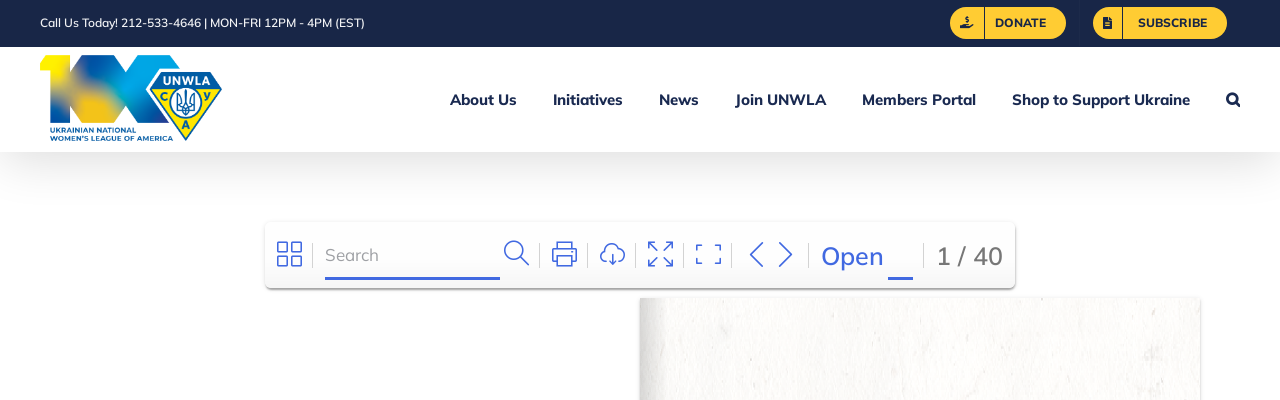

--- FILE ---
content_type: text/html; charset=UTF-8
request_url: https://unwla.org/pdf-publications/our-life-magazine-1990-november-11/
body_size: 23187
content:
<!DOCTYPE html>
<html class="avada-html-layout-wide avada-html-header-position-top" lang="en-US" prefix="og: http://ogp.me/ns# fb: http://ogp.me/ns/fb#" prefix="og: https://ogp.me/ns#">
<head>
	<meta http-equiv="X-UA-Compatible" content="IE=edge" />
	<meta http-equiv="Content-Type" content="text/html; charset=utf-8"/>
	<meta name="viewport" content="width=device-width, initial-scale=1" />
	
<!-- Search Engine Optimization by Rank Math - https://rankmath.com/ -->
<title>UNWLA - Ukrainian National Womens League Of America | Our Life Magazine - 1990 November 11</title>
<meta name="robots" content="follow, index, max-snippet:-1, max-video-preview:-1, max-image-preview:large"/>
<link rel="canonical" href="https://unwla.org/pdf-publications/our-life-magazine-1990-november-11/" />
<meta property="og:locale" content="en_US" />
<meta property="og:type" content="article" />
<meta property="og:title" content="UNWLA - Ukrainian National Womens League Of America | Our Life Magazine - 1990 November 11" />
<meta property="og:url" content="https://unwla.org/pdf-publications/our-life-magazine-1990-november-11/" />
<meta property="og:site_name" content="UNWLA - Ukrainian National Womens League of America" />
<meta property="article:publisher" content="https://www.facebook.com/UNWLA" />
<meta property="og:updated_time" content="2021-10-31T22:16:02-04:00" />
<meta property="og:image" content="https://unwla.org/wp-content/uploads/1990-11-november-magazine-Our-Life.jpg" />
<meta property="og:image:secure_url" content="https://unwla.org/wp-content/uploads/1990-11-november-magazine-Our-Life.jpg" />
<meta property="og:image:width" content="1088" />
<meta property="og:image:height" content="1408" />
<meta property="og:image:alt" content="Our Life magazine - 1990 November 11" />
<meta property="og:image:type" content="image/jpeg" />
<meta name="twitter:card" content="summary_large_image" />
<meta name="twitter:title" content="UNWLA - Ukrainian National Womens League Of America | Our Life Magazine - 1990 November 11" />
<meta name="twitter:image" content="https://unwla.org/wp-content/uploads/1990-11-november-magazine-Our-Life.jpg" />
<!-- /Rank Math WordPress SEO plugin -->

<link rel="alternate" type="application/rss+xml" title="UNWLA - Ukrainian National Womens League of America &raquo; Feed" href="https://unwla.org/feed/" />
<link rel="alternate" type="application/rss+xml" title="UNWLA - Ukrainian National Womens League of America &raquo; Comments Feed" href="https://unwla.org/comments/feed/" />
		
		
		
				<link rel="alternate" title="oEmbed (JSON)" type="application/json+oembed" href="https://unwla.org/wp-json/oembed/1.0/embed?url=https%3A%2F%2Funwla.org%2Fpdf-publications%2Four-life-magazine-1990-november-11%2F" />
<link rel="alternate" title="oEmbed (XML)" type="text/xml+oembed" href="https://unwla.org/wp-json/oembed/1.0/embed?url=https%3A%2F%2Funwla.org%2Fpdf-publications%2Four-life-magazine-1990-november-11%2F&#038;format=xml" />
				
		<meta property="og:locale" content="en_US"/>
		<meta property="og:type" content="article"/>
		<meta property="og:site_name" content="UNWLA - Ukrainian National Womens League of America"/>
		<meta property="og:title" content="UNWLA - Ukrainian National Womens League Of America | Our Life Magazine - 1990 November 11"/>
				<meta property="og:url" content="https://unwla.org/pdf-publications/our-life-magazine-1990-november-11/"/>
													<meta property="article:modified_time" content="2021-11-01T02:16:02-05:00"/>
											<meta property="og:image" content="https://unwla.org/wp-content/uploads/1990-11-november-magazine-Our-Life.jpg"/>
		<meta property="og:image:width" content="1088"/>
		<meta property="og:image:height" content="1408"/>
		<meta property="og:image:type" content="image/jpeg"/>
				<style id='wp-img-auto-sizes-contain-inline-css' type='text/css'>
img:is([sizes=auto i],[sizes^="auto," i]){contain-intrinsic-size:3000px 1500px}
/*# sourceURL=wp-img-auto-sizes-contain-inline-css */
</style>
<style id='wp-emoji-styles-inline-css' type='text/css'>

	img.wp-smiley, img.emoji {
		display: inline !important;
		border: none !important;
		box-shadow: none !important;
		height: 1em !important;
		width: 1em !important;
		margin: 0 0.07em !important;
		vertical-align: -0.1em !important;
		background: none !important;
		padding: 0 !important;
	}
/*# sourceURL=wp-emoji-styles-inline-css */
</style>
<link rel='stylesheet' id='agile-store-locator-init-css' href='https://unwla.org/wp-content/plugins/codecanyon-3ROxaar2-agile-store-locator-google-maps-for-wordpress/public/css/init.css?ver=4.6.9' type='text/css' media='all' />
<link rel='stylesheet' id='jquery.bxslider.css-css' href='https://unwla.org/wp-content/plugins/pdf-light-viewer/resources/assets/node_modules/bxslider/dist/jquery.bxslider.min.css?ver=1631580798' type='text/css' media='all' />
<link rel='stylesheet' id='jquery.qtip.css-css' href='https://unwla.org/wp-content/plugins/pdf-light-viewer/resources/assets/bower_components/qtip2/jquery.qtip.min.css?ver=1631580798' type='text/css' media='all' />
<link rel='stylesheet' id='frontend.pdf-light-viewer-css' href='https://unwla.org/wp-content/plugins/pdf-light-viewer/resources/assets/dist/pdf-light-viewer-frontend.css?ver=1631580798' type='text/css' media='all' />
<link rel='stylesheet' id='frontend.pdf-light-viewer-pro-css' href='https://unwla.org/wp-content/plugins/pdf-light-viewer-pro/dist/pdf-light-viewer-pro-frontend.css?ver=1606068592' type='text/css' media='all' />
<link rel='stylesheet' id='fusion-dynamic-css-css' href='https://unwla.org/wp-content/uploads/fusion-styles/788bb32fe447a57d8f8e86ac50a0d820.min.css?ver=3.13.3' type='text/css' media='all' />
<script type="text/javascript" src="https://unwla.org/wp-includes/js/jquery/jquery.min.js?ver=3.7.1" id="jquery-core-js"></script>
<script type="text/javascript" src="https://unwla.org/wp-includes/js/jquery/jquery-migrate.min.js?ver=3.4.1" id="jquery-migrate-js"></script>
<script type="text/javascript" src="//unwla.org/wp-content/plugins/revslider/sr6/assets/js/rbtools.min.js?ver=6.7.38" async id="tp-tools-js"></script>
<script type="text/javascript" src="//unwla.org/wp-content/plugins/revslider/sr6/assets/js/rs6.min.js?ver=6.7.38" async id="revmin-js"></script>
<script type="text/javascript" src="https://unwla.org/wp-content/plugins/pdf-light-viewer/resources/assets/node_modules/jquery-lazyload/jquery.scrollstop.js?ver=1631580798" id="jquery.scrollstop.js-js"></script>
<script type="text/javascript" src="https://unwla.org/wp-content/plugins/pdf-light-viewer/resources/assets/node_modules/jquery-lazyload/jquery.lazyload.js?ver=1631580798" id="jquery.lazyload.js-js"></script>
<script type="text/javascript" src="https://unwla.org/wp-content/plugins/pdf-light-viewer/resources/assets/js/turn.js/hash.js?ver=1631580798" id="hash.turn.js-js"></script>
<script type="text/javascript" src="https://unwla.org/wp-content/plugins/pdf-light-viewer/resources/assets/node_modules/screenfull/dist/screenfull.js?ver=1631580798" id="screenfull.js-js"></script>
<script type="text/javascript" src="https://unwla.org/wp-content/plugins/pdf-light-viewer/resources/assets/js/turn.js/turn.html4.min.js?ver=1631580798" id="html4.turn.js-js"></script>
<script type="text/javascript" src="https://unwla.org/wp-content/plugins/pdf-light-viewer/resources/assets/js/turn.js/turn.min.js?ver=1631580798" id="turn.js-js"></script>
<script type="text/javascript" src="https://unwla.org/wp-content/plugins/pdf-light-viewer/resources/assets/node_modules/bxslider/dist/jquery.bxslider.min.js?ver=1631580798" id="jquery.bxslider.js-js"></script>
<script type="text/javascript" src="https://unwla.org/wp-content/plugins/pdf-light-viewer/resources/assets/node_modules/jquery-zoom/jquery.zoom.min.js?ver=1631580798" id="jquery.zoom.js-js"></script>
<script type="text/javascript" src="https://unwla.org/wp-content/plugins/pdf-light-viewer/resources/assets/bower_components/qtip2/jquery.qtip.min.js?ver=1631580798" id="jquery.qtip.js-js"></script>
<script type="text/javascript" id="magazine.pdf-light-viewer-js-extra">
/* <![CDATA[ */
var PdfLightViewer = {"settings":{"enable_hash_nav":true,"theme":"light","theme_class":"pdf-light-viewer--theme-light"}};
//# sourceURL=magazine.pdf-light-viewer-js-extra
/* ]]> */
</script>
<script type="text/javascript" src="https://unwla.org/wp-content/plugins/pdf-light-viewer/resources/assets/js/magazine.js?ver=1631580798" id="magazine.pdf-light-viewer-js"></script>
<script type="text/javascript" src="https://unwla.org/wp-content/plugins/pdf-light-viewer-pro/assets/bower_components/isotope/dist/isotope.pkgd.min.js?ver=1606068594" id="isotope.js-js"></script>
<script type="text/javascript" src="https://unwla.org/wp-content/plugins/pdf-light-viewer-pro/assets/bower_components/posabsolute-jQuery-printPage-plugin/jquery.printPage.js?ver=1606068594" id="jquery.printPage.js-js"></script>
<script type="text/javascript" src="https://unwla.org/wp-content/plugins/pdf-light-viewer-pro/assets/bower_components/typeahead.js/dist/typeahead.bundle.min.js?ver=1606068594" id="typeahead.js-js"></script>
<script type="text/javascript" src="https://unwla.org/wp-content/plugins/pdf-light-viewer-pro/assets/bower_components/grapnel/dist/grapnel.min.js?ver=1606068594" id="grapnel.js-js"></script>
<script type="text/javascript" id="magazine./home/u972536023/domains/unwla.org/public_html/unwla-org/wp-content/plugins/pdf-light-viewer-pro/pdf-light-viewer-pro.php-js-extra">
/* <![CDATA[ */
var PdfLightViewerPro = {"url":{"ajaxurl":"https://unwla.org/wp-admin/admin-ajax.php"},"__":{"page":"Page"}};
//# sourceURL=magazine.%2Fhome%2Fu972536023%2Fdomains%2Funwla.org%2Fpublic_html%2Funwla-org%2Fwp-content%2Fplugins%2Fpdf-light-viewer-pro%2Fpdf-light-viewer-pro.php-js-extra
/* ]]> */
</script>
<script type="text/javascript" src="https://unwla.org/wp-content/plugins/pdf-light-viewer-pro/assets/js/magazine.js?ver=1606068593" id="magazine./home/u972536023/domains/unwla.org/public_html/unwla-org/wp-content/plugins/pdf-light-viewer-pro/pdf-light-viewer-pro.php-js"></script>
<script type="text/javascript" src="https://unwla.org/wp-content/plugins/pdf-light-viewer-pro/assets/js/catalog.js?ver=1606068593" id="catalog./home/u972536023/domains/unwla.org/public_html/unwla-org/wp-content/plugins/pdf-light-viewer-pro/pdf-light-viewer-pro.php-js"></script>
<link rel="https://api.w.org/" href="https://unwla.org/wp-json/" /><link rel="EditURI" type="application/rsd+xml" title="RSD" href="https://unwla.org/xmlrpc.php?rsd" />
<meta name="generator" content="WordPress 6.9" />
<link rel='shortlink' href='https://unwla.org/?p=7501' />
<style type="text/css" id="css-fb-visibility">@media screen and (max-width: 640px){.fusion-no-small-visibility{display:none !important;}body .sm-text-align-center{text-align:center !important;}body .sm-text-align-left{text-align:left !important;}body .sm-text-align-right{text-align:right !important;}body .sm-flex-align-center{justify-content:center !important;}body .sm-flex-align-flex-start{justify-content:flex-start !important;}body .sm-flex-align-flex-end{justify-content:flex-end !important;}body .sm-mx-auto{margin-left:auto !important;margin-right:auto !important;}body .sm-ml-auto{margin-left:auto !important;}body .sm-mr-auto{margin-right:auto !important;}body .fusion-absolute-position-small{position:absolute;top:auto;width:100%;}.awb-sticky.awb-sticky-small{ position: sticky; top: var(--awb-sticky-offset,0); }}@media screen and (min-width: 641px) and (max-width: 1024px){.fusion-no-medium-visibility{display:none !important;}body .md-text-align-center{text-align:center !important;}body .md-text-align-left{text-align:left !important;}body .md-text-align-right{text-align:right !important;}body .md-flex-align-center{justify-content:center !important;}body .md-flex-align-flex-start{justify-content:flex-start !important;}body .md-flex-align-flex-end{justify-content:flex-end !important;}body .md-mx-auto{margin-left:auto !important;margin-right:auto !important;}body .md-ml-auto{margin-left:auto !important;}body .md-mr-auto{margin-right:auto !important;}body .fusion-absolute-position-medium{position:absolute;top:auto;width:100%;}.awb-sticky.awb-sticky-medium{ position: sticky; top: var(--awb-sticky-offset,0); }}@media screen and (min-width: 1025px){.fusion-no-large-visibility{display:none !important;}body .lg-text-align-center{text-align:center !important;}body .lg-text-align-left{text-align:left !important;}body .lg-text-align-right{text-align:right !important;}body .lg-flex-align-center{justify-content:center !important;}body .lg-flex-align-flex-start{justify-content:flex-start !important;}body .lg-flex-align-flex-end{justify-content:flex-end !important;}body .lg-mx-auto{margin-left:auto !important;margin-right:auto !important;}body .lg-ml-auto{margin-left:auto !important;}body .lg-mr-auto{margin-right:auto !important;}body .fusion-absolute-position-large{position:absolute;top:auto;width:100%;}.awb-sticky.awb-sticky-large{ position: sticky; top: var(--awb-sticky-offset,0); }}</style><style type="text/css">.recentcomments a{display:inline !important;padding:0 !important;margin:0 !important;}</style><script type="text/javascript" id="google_gtagjs" src="https://www.googletagmanager.com/gtag/js?id=G-YRC9EF64JN" async="async"></script>
<script type="text/javascript" id="google_gtagjs-inline">
/* <![CDATA[ */
window.dataLayer = window.dataLayer || [];function gtag(){dataLayer.push(arguments);}gtag('js', new Date());gtag('config', 'G-YRC9EF64JN', {} );
/* ]]> */
</script>
<meta name="generator" content="Powered by Slider Revolution 6.7.38 - responsive, Mobile-Friendly Slider Plugin for WordPress with comfortable drag and drop interface." />
<script>function setREVStartSize(e){
			//window.requestAnimationFrame(function() {
				window.RSIW = window.RSIW===undefined ? window.innerWidth : window.RSIW;
				window.RSIH = window.RSIH===undefined ? window.innerHeight : window.RSIH;
				try {
					var pw = document.getElementById(e.c).parentNode.offsetWidth,
						newh;
					pw = pw===0 || isNaN(pw) || (e.l=="fullwidth" || e.layout=="fullwidth") ? window.RSIW : pw;
					e.tabw = e.tabw===undefined ? 0 : parseInt(e.tabw);
					e.thumbw = e.thumbw===undefined ? 0 : parseInt(e.thumbw);
					e.tabh = e.tabh===undefined ? 0 : parseInt(e.tabh);
					e.thumbh = e.thumbh===undefined ? 0 : parseInt(e.thumbh);
					e.tabhide = e.tabhide===undefined ? 0 : parseInt(e.tabhide);
					e.thumbhide = e.thumbhide===undefined ? 0 : parseInt(e.thumbhide);
					e.mh = e.mh===undefined || e.mh=="" || e.mh==="auto" ? 0 : parseInt(e.mh,0);
					if(e.layout==="fullscreen" || e.l==="fullscreen")
						newh = Math.max(e.mh,window.RSIH);
					else{
						e.gw = Array.isArray(e.gw) ? e.gw : [e.gw];
						for (var i in e.rl) if (e.gw[i]===undefined || e.gw[i]===0) e.gw[i] = e.gw[i-1];
						e.gh = e.el===undefined || e.el==="" || (Array.isArray(e.el) && e.el.length==0)? e.gh : e.el;
						e.gh = Array.isArray(e.gh) ? e.gh : [e.gh];
						for (var i in e.rl) if (e.gh[i]===undefined || e.gh[i]===0) e.gh[i] = e.gh[i-1];
											
						var nl = new Array(e.rl.length),
							ix = 0,
							sl;
						e.tabw = e.tabhide>=pw ? 0 : e.tabw;
						e.thumbw = e.thumbhide>=pw ? 0 : e.thumbw;
						e.tabh = e.tabhide>=pw ? 0 : e.tabh;
						e.thumbh = e.thumbhide>=pw ? 0 : e.thumbh;
						for (var i in e.rl) nl[i] = e.rl[i]<window.RSIW ? 0 : e.rl[i];
						sl = nl[0];
						for (var i in nl) if (sl>nl[i] && nl[i]>0) { sl = nl[i]; ix=i;}
						var m = pw>(e.gw[ix]+e.tabw+e.thumbw) ? 1 : (pw-(e.tabw+e.thumbw)) / (e.gw[ix]);
						newh =  (e.gh[ix] * m) + (e.tabh + e.thumbh);
					}
					var el = document.getElementById(e.c);
					if (el!==null && el) el.style.height = newh+"px";
					el = document.getElementById(e.c+"_wrapper");
					if (el!==null && el) {
						el.style.height = newh+"px";
						el.style.display = "block";
					}
				} catch(e){
					console.log("Failure at Presize of Slider:" + e)
				}
			//});
		  };</script>
		<style type="text/css" id="wp-custom-css">
			.single-tribe_events .tribe-events-single-event-title,
body .fusion-events-single-title-content h2 {
	color: var(--tec-color-text-events-title);
}
body .fusion-events-single-title-content h3, .fusion-body .fusion-events-single-title-content span {
	color: var(--tec-color-text-events-title);
}
.fusion-body .fusion-wrapper #main .tribe-events .tribe-events-c-small-cta__price {
	font-size: var(--post_title_typography-font-size);
	color: var(--link_color);
}
.single-tribe_events .fusion-events-featured-image .fusion-events-single-title-content .tribe-events-schedule h3[data-fontsize="34"],
.single-tribe_events .tribe-events-schedule .tribe-events-divider, 
.single-tribe_events .tribe-events-schedule .tribe-events-cost {
	font-size: var(--h4_typography-font-size);
}		</style>
				<script type="text/javascript">
			var doc = document.documentElement;
			doc.setAttribute( 'data-useragent', navigator.userAgent );
		</script>
		<script type="module">
import 'https://zeromint.com/widget/v1.js'
</script>
<!-- Global site tag (gtag.js) - Google Analytics -->
<script async src="https://www.googletagmanager.com/gtag/js?id=UA-163746646-1"></script>
<script>
  window.dataLayer = window.dataLayer || [];
  function gtag(){dataLayer.push(arguments);}
  gtag('js', new Date());

  gtag('config', 'UA-163746646-1');
</script>
<meta name="google-site-verification" content="-_da4DgyuUHpMokKaQs4SKCTrnFA-OdIp5nHFpv1AVA" />
<meta name="msvalidate.01" content="CB97031D28DEEC5DF023E284D7C39F15" />

<meta http-equiv="Cache-Control" content="no-cache, no-store, must-revalidate" />
<meta http-equiv="Pragma" content="no-cache" />
<meta http-equiv="Expires" content="0" />
	<meta name="format-detection" content="telephone=no"><style id='global-styles-inline-css' type='text/css'>
:root{--wp--preset--aspect-ratio--square: 1;--wp--preset--aspect-ratio--4-3: 4/3;--wp--preset--aspect-ratio--3-4: 3/4;--wp--preset--aspect-ratio--3-2: 3/2;--wp--preset--aspect-ratio--2-3: 2/3;--wp--preset--aspect-ratio--16-9: 16/9;--wp--preset--aspect-ratio--9-16: 9/16;--wp--preset--color--black: #000000;--wp--preset--color--cyan-bluish-gray: #abb8c3;--wp--preset--color--white: #ffffff;--wp--preset--color--pale-pink: #f78da7;--wp--preset--color--vivid-red: #cf2e2e;--wp--preset--color--luminous-vivid-orange: #ff6900;--wp--preset--color--luminous-vivid-amber: #fcb900;--wp--preset--color--light-green-cyan: #7bdcb5;--wp--preset--color--vivid-green-cyan: #00d084;--wp--preset--color--pale-cyan-blue: #8ed1fc;--wp--preset--color--vivid-cyan-blue: #0693e3;--wp--preset--color--vivid-purple: #9b51e0;--wp--preset--color--awb-color-1: #ffffff;--wp--preset--color--awb-color-2: #f2f3f5;--wp--preset--color--awb-color-3: #e2e2e2;--wp--preset--color--awb-color-4: #ffc80a;--wp--preset--color--awb-color-5: #1a80b6;--wp--preset--color--awb-color-6: #4a4e57;--wp--preset--color--awb-color-7: #333333;--wp--preset--color--awb-color-8: #212934;--wp--preset--color--awb-color-custom-10: #f9f9fb;--wp--preset--color--awb-color-custom-11: #ffcc33;--wp--preset--color--awb-color-custom-12: #747474;--wp--preset--color--awb-color-custom-13: #fed03d;--wp--preset--color--awb-color-custom-14: #1a2a51;--wp--preset--color--awb-color-custom-15: #182647;--wp--preset--color--awb-color-custom-16: rgba(242,243,245,0.7);--wp--preset--color--awb-color-custom-17: #364457;--wp--preset--color--awb-color-custom-18: #0b5cc3;--wp--preset--color--awb-color-custom-1: #f2642d;--wp--preset--color--awb-color-custom-2: #ffffff;--wp--preset--gradient--vivid-cyan-blue-to-vivid-purple: linear-gradient(135deg,rgb(6,147,227) 0%,rgb(155,81,224) 100%);--wp--preset--gradient--light-green-cyan-to-vivid-green-cyan: linear-gradient(135deg,rgb(122,220,180) 0%,rgb(0,208,130) 100%);--wp--preset--gradient--luminous-vivid-amber-to-luminous-vivid-orange: linear-gradient(135deg,rgb(252,185,0) 0%,rgb(255,105,0) 100%);--wp--preset--gradient--luminous-vivid-orange-to-vivid-red: linear-gradient(135deg,rgb(255,105,0) 0%,rgb(207,46,46) 100%);--wp--preset--gradient--very-light-gray-to-cyan-bluish-gray: linear-gradient(135deg,rgb(238,238,238) 0%,rgb(169,184,195) 100%);--wp--preset--gradient--cool-to-warm-spectrum: linear-gradient(135deg,rgb(74,234,220) 0%,rgb(151,120,209) 20%,rgb(207,42,186) 40%,rgb(238,44,130) 60%,rgb(251,105,98) 80%,rgb(254,248,76) 100%);--wp--preset--gradient--blush-light-purple: linear-gradient(135deg,rgb(255,206,236) 0%,rgb(152,150,240) 100%);--wp--preset--gradient--blush-bordeaux: linear-gradient(135deg,rgb(254,205,165) 0%,rgb(254,45,45) 50%,rgb(107,0,62) 100%);--wp--preset--gradient--luminous-dusk: linear-gradient(135deg,rgb(255,203,112) 0%,rgb(199,81,192) 50%,rgb(65,88,208) 100%);--wp--preset--gradient--pale-ocean: linear-gradient(135deg,rgb(255,245,203) 0%,rgb(182,227,212) 50%,rgb(51,167,181) 100%);--wp--preset--gradient--electric-grass: linear-gradient(135deg,rgb(202,248,128) 0%,rgb(113,206,126) 100%);--wp--preset--gradient--midnight: linear-gradient(135deg,rgb(2,3,129) 0%,rgb(40,116,252) 100%);--wp--preset--font-size--small: 12px;--wp--preset--font-size--medium: 20px;--wp--preset--font-size--large: 24px;--wp--preset--font-size--x-large: 42px;--wp--preset--font-size--normal: 16px;--wp--preset--font-size--xlarge: 32px;--wp--preset--font-size--huge: 48px;--wp--preset--spacing--20: 0.44rem;--wp--preset--spacing--30: 0.67rem;--wp--preset--spacing--40: 1rem;--wp--preset--spacing--50: 1.5rem;--wp--preset--spacing--60: 2.25rem;--wp--preset--spacing--70: 3.38rem;--wp--preset--spacing--80: 5.06rem;--wp--preset--shadow--natural: 6px 6px 9px rgba(0, 0, 0, 0.2);--wp--preset--shadow--deep: 12px 12px 50px rgba(0, 0, 0, 0.4);--wp--preset--shadow--sharp: 6px 6px 0px rgba(0, 0, 0, 0.2);--wp--preset--shadow--outlined: 6px 6px 0px -3px rgb(255, 255, 255), 6px 6px rgb(0, 0, 0);--wp--preset--shadow--crisp: 6px 6px 0px rgb(0, 0, 0);}:where(.is-layout-flex){gap: 0.5em;}:where(.is-layout-grid){gap: 0.5em;}body .is-layout-flex{display: flex;}.is-layout-flex{flex-wrap: wrap;align-items: center;}.is-layout-flex > :is(*, div){margin: 0;}body .is-layout-grid{display: grid;}.is-layout-grid > :is(*, div){margin: 0;}:where(.wp-block-columns.is-layout-flex){gap: 2em;}:where(.wp-block-columns.is-layout-grid){gap: 2em;}:where(.wp-block-post-template.is-layout-flex){gap: 1.25em;}:where(.wp-block-post-template.is-layout-grid){gap: 1.25em;}.has-black-color{color: var(--wp--preset--color--black) !important;}.has-cyan-bluish-gray-color{color: var(--wp--preset--color--cyan-bluish-gray) !important;}.has-white-color{color: var(--wp--preset--color--white) !important;}.has-pale-pink-color{color: var(--wp--preset--color--pale-pink) !important;}.has-vivid-red-color{color: var(--wp--preset--color--vivid-red) !important;}.has-luminous-vivid-orange-color{color: var(--wp--preset--color--luminous-vivid-orange) !important;}.has-luminous-vivid-amber-color{color: var(--wp--preset--color--luminous-vivid-amber) !important;}.has-light-green-cyan-color{color: var(--wp--preset--color--light-green-cyan) !important;}.has-vivid-green-cyan-color{color: var(--wp--preset--color--vivid-green-cyan) !important;}.has-pale-cyan-blue-color{color: var(--wp--preset--color--pale-cyan-blue) !important;}.has-vivid-cyan-blue-color{color: var(--wp--preset--color--vivid-cyan-blue) !important;}.has-vivid-purple-color{color: var(--wp--preset--color--vivid-purple) !important;}.has-black-background-color{background-color: var(--wp--preset--color--black) !important;}.has-cyan-bluish-gray-background-color{background-color: var(--wp--preset--color--cyan-bluish-gray) !important;}.has-white-background-color{background-color: var(--wp--preset--color--white) !important;}.has-pale-pink-background-color{background-color: var(--wp--preset--color--pale-pink) !important;}.has-vivid-red-background-color{background-color: var(--wp--preset--color--vivid-red) !important;}.has-luminous-vivid-orange-background-color{background-color: var(--wp--preset--color--luminous-vivid-orange) !important;}.has-luminous-vivid-amber-background-color{background-color: var(--wp--preset--color--luminous-vivid-amber) !important;}.has-light-green-cyan-background-color{background-color: var(--wp--preset--color--light-green-cyan) !important;}.has-vivid-green-cyan-background-color{background-color: var(--wp--preset--color--vivid-green-cyan) !important;}.has-pale-cyan-blue-background-color{background-color: var(--wp--preset--color--pale-cyan-blue) !important;}.has-vivid-cyan-blue-background-color{background-color: var(--wp--preset--color--vivid-cyan-blue) !important;}.has-vivid-purple-background-color{background-color: var(--wp--preset--color--vivid-purple) !important;}.has-black-border-color{border-color: var(--wp--preset--color--black) !important;}.has-cyan-bluish-gray-border-color{border-color: var(--wp--preset--color--cyan-bluish-gray) !important;}.has-white-border-color{border-color: var(--wp--preset--color--white) !important;}.has-pale-pink-border-color{border-color: var(--wp--preset--color--pale-pink) !important;}.has-vivid-red-border-color{border-color: var(--wp--preset--color--vivid-red) !important;}.has-luminous-vivid-orange-border-color{border-color: var(--wp--preset--color--luminous-vivid-orange) !important;}.has-luminous-vivid-amber-border-color{border-color: var(--wp--preset--color--luminous-vivid-amber) !important;}.has-light-green-cyan-border-color{border-color: var(--wp--preset--color--light-green-cyan) !important;}.has-vivid-green-cyan-border-color{border-color: var(--wp--preset--color--vivid-green-cyan) !important;}.has-pale-cyan-blue-border-color{border-color: var(--wp--preset--color--pale-cyan-blue) !important;}.has-vivid-cyan-blue-border-color{border-color: var(--wp--preset--color--vivid-cyan-blue) !important;}.has-vivid-purple-border-color{border-color: var(--wp--preset--color--vivid-purple) !important;}.has-vivid-cyan-blue-to-vivid-purple-gradient-background{background: var(--wp--preset--gradient--vivid-cyan-blue-to-vivid-purple) !important;}.has-light-green-cyan-to-vivid-green-cyan-gradient-background{background: var(--wp--preset--gradient--light-green-cyan-to-vivid-green-cyan) !important;}.has-luminous-vivid-amber-to-luminous-vivid-orange-gradient-background{background: var(--wp--preset--gradient--luminous-vivid-amber-to-luminous-vivid-orange) !important;}.has-luminous-vivid-orange-to-vivid-red-gradient-background{background: var(--wp--preset--gradient--luminous-vivid-orange-to-vivid-red) !important;}.has-very-light-gray-to-cyan-bluish-gray-gradient-background{background: var(--wp--preset--gradient--very-light-gray-to-cyan-bluish-gray) !important;}.has-cool-to-warm-spectrum-gradient-background{background: var(--wp--preset--gradient--cool-to-warm-spectrum) !important;}.has-blush-light-purple-gradient-background{background: var(--wp--preset--gradient--blush-light-purple) !important;}.has-blush-bordeaux-gradient-background{background: var(--wp--preset--gradient--blush-bordeaux) !important;}.has-luminous-dusk-gradient-background{background: var(--wp--preset--gradient--luminous-dusk) !important;}.has-pale-ocean-gradient-background{background: var(--wp--preset--gradient--pale-ocean) !important;}.has-electric-grass-gradient-background{background: var(--wp--preset--gradient--electric-grass) !important;}.has-midnight-gradient-background{background: var(--wp--preset--gradient--midnight) !important;}.has-small-font-size{font-size: var(--wp--preset--font-size--small) !important;}.has-medium-font-size{font-size: var(--wp--preset--font-size--medium) !important;}.has-large-font-size{font-size: var(--wp--preset--font-size--large) !important;}.has-x-large-font-size{font-size: var(--wp--preset--font-size--x-large) !important;}
/*# sourceURL=global-styles-inline-css */
</style>
<link rel='stylesheet' id='rs-plugin-settings-css' href='//unwla.org/wp-content/plugins/revslider/sr6/assets/css/rs6.css?ver=6.7.38' type='text/css' media='all' />
<style id='rs-plugin-settings-inline-css' type='text/css'>
#rs-demo-id {}
/*# sourceURL=rs-plugin-settings-inline-css */
</style>
</head>

<body class="wp-singular pdf_lv-template-default single single-pdf_lv postid-7501 wp-theme-Avada wp-child-theme-Avada-Child-Theme fusion-image-hovers fusion-pagination-sizing fusion-button_type-flat fusion-button_span-no fusion-button_gradient-linear avada-image-rollover-circle-no avada-image-rollover-yes avada-image-rollover-direction-fade fusion-body ltr no-tablet-sticky-header no-mobile-sticky-header no-mobile-slidingbar no-mobile-totop avada-has-rev-slider-styles fusion-sub-menu-fade mobile-logo-pos-left layout-wide-mode avada-has-boxed-modal-shadow- layout-scroll-offset-full avada-has-zero-margin-offset-top fusion-top-header menu-text-align-center mobile-menu-design-modern fusion-show-pagination-text fusion-header-layout-v3 avada-responsive avada-footer-fx-none avada-menu-highlight-style-bar fusion-search-form-clean fusion-main-menu-search-overlay fusion-avatar-square avada-dropdown-styles avada-blog-layout-medium avada-blog-archive-layout-medium avada-header-shadow-yes avada-menu-icon-position-left avada-has-megamenu-shadow avada-has-mainmenu-dropdown-divider avada-has-mobile-menu-search avada-has-main-nav-search-icon avada-has-megamenu-item-divider avada-has-breadcrumb-mobile-hidden avada-has-titlebar-hide avada-header-border-color-full-transparent avada-has-pagination-width_height avada-flyout-menu-direction-fade avada-ec-views-v1" data-awb-post-id="7501">
		<a class="skip-link screen-reader-text" href="#content">Skip to content</a>

	<div id="boxed-wrapper">
		
		<div id="wrapper" class="fusion-wrapper">
			<div id="home" style="position:relative;top:-1px;"></div>
							
					
			<header class="fusion-header-wrapper fusion-header-shadow">
				<div class="fusion-header-v3 fusion-logo-alignment fusion-logo-left fusion-sticky-menu- fusion-sticky-logo-1 fusion-mobile-logo-1  fusion-mobile-menu-design-modern">
					
<div class="fusion-secondary-header">
	<div class="fusion-row">
					<div class="fusion-alignleft">
				<div class="fusion-contact-info"><span class="fusion-contact-info-phone-number">Call Us Today! 212-533-4646 | MON-FRI 12PM - 4PM (EST)</span></div>			</div>
							<div class="fusion-alignright">
				<nav class="fusion-secondary-menu" role="navigation" aria-label="Secondary Menu"><ul id="menu-top-navigation" class="menu"><li  id="menu-item-9214"  class="menu-item menu-item-type-post_type menu-item-object-page menu-item-9214 fusion-menu-item-button"  data-item-id="9214"><a  href="https://unwla.org/donate/" class="fusion-bar-highlight"><span class="menu-text fusion-button button-default button-small"><span class="button-icon-divider-left"><i class="glyphicon fa-hand-holding-usd fas" aria-hidden="true"></i></span><span class="fusion-button-text-left">DONATE</span></span></a></li><li  id="menu-item-8894"  class="menu-item menu-item-type-custom menu-item-object-custom menu-item-8894 fusion-menu-item-button"  data-item-id="8894"><a  href="https://unwla.app.neoncrm.com/np/clients/unwla/subscribe.jsp?subscription=9&#038;fbclid=IwAR3QGp_HaOi4EetfO1BTSyM8eETS6PLEqd9EvhefiDVaUaAeoMHGJQu20SE" class="fusion-bar-highlight"><span class="menu-text fusion-button button-default button-small"><span class="button-icon-divider-left"><i class="glyphicon fa-file-alt fas" aria-hidden="true"></i></span><span class="fusion-button-text-left">SUBSCRIBE</span></span></a></li></ul></nav><nav class="fusion-mobile-nav-holder fusion-mobile-menu-text-align-left" aria-label="Secondary Mobile Menu"></nav>			</div>
			</div>
</div>
<div class="fusion-header-sticky-height"></div>
<div class="fusion-header">
	<div class="fusion-row">
					<div class="fusion-logo" data-margin-top="2px" data-margin-bottom="2px" data-margin-left="0px" data-margin-right="0px">
			<a class="fusion-logo-link"  href="https://unwla.org/" >

						<!-- standard logo -->
			<img src="https://unwla.org/wp-content/uploads/UNWLA-100Years.png" srcset="https://unwla.org/wp-content/uploads/UNWLA-100Years.png 1x" width="560" height="265" alt="UNWLA &#8211; Ukrainian National Womens League of America Logo" data-retina_logo_url="" class="fusion-standard-logo" />

											<!-- mobile logo -->
				<img src="https://unwla.org/wp-content/uploads/UNWLA-100Years-mob.png" srcset="https://unwla.org/wp-content/uploads/UNWLA-100Years-mob.png 1x" width="270" height="128" alt="UNWLA &#8211; Ukrainian National Womens League of America Logo" data-retina_logo_url="" class="fusion-mobile-logo" />
			
											<!-- sticky header logo -->
				<img src="https://unwla.org/wp-content/uploads/logo-UNWLA-2x.png" srcset="https://unwla.org/wp-content/uploads/logo-UNWLA-2x.png 1x" width="96" height="96" alt="UNWLA &#8211; Ukrainian National Womens League of America Logo" data-retina_logo_url="" class="fusion-sticky-logo" />
					</a>
		</div>		<nav class="fusion-main-menu" aria-label="Main Menu"><div class="fusion-overlay-search">		<form role="search" class="searchform fusion-search-form  fusion-live-search fusion-search-form-clean" method="get" action="https://unwla.org/">
			<div class="fusion-search-form-content">

				
				<div class="fusion-search-field search-field">
					<label><span class="screen-reader-text">Search for:</span>
													<input type="search" class="s fusion-live-search-input" name="s" id="fusion-live-search-input-0" autocomplete="off" placeholder="Search..." required aria-required="true" aria-label="Search..."/>
											</label>
				</div>
				<div class="fusion-search-button search-button">
					<input type="submit" class="fusion-search-submit searchsubmit" aria-label="Search" value="&#xf002;" />
										<div class="fusion-slider-loading"></div>
									</div>

				
			</div>


							<div class="fusion-search-results-wrapper"><div class="fusion-search-results"></div></div>
			
		</form>
		<div class="fusion-search-spacer"></div><a href="#" role="button" aria-label="Close Search" class="fusion-close-search"></a></div><ul id="menu-main-navigation" class="fusion-menu"><li  id="menu-item-91"  class="menu-item menu-item-type-post_type menu-item-object-page menu-item-has-children menu-item-91 fusion-dropdown-menu"  data-item-id="91"><a  href="https://unwla.org/about-us/" class="fusion-bar-highlight"><span class="menu-text">About Us</span></a><ul class="sub-menu"><li  id="menu-item-16634"  class="menu-item menu-item-type-post_type menu-item-object-page menu-item-16634 fusion-dropdown-submenu" ><a  href="https://unwla.org/about-us/unwla-100/" class="fusion-bar-highlight"><span>UNWLA 100</span></a></li><li  id="menu-item-92"  class="menu-item menu-item-type-post_type menu-item-object-page menu-item-92 fusion-dropdown-submenu" ><a  href="https://unwla.org/books-and-magazines/" class="fusion-bar-highlight"><span>Publications</span></a></li><li  id="menu-item-88"  class="menu-item menu-item-type-post_type menu-item-object-page menu-item-88 fusion-dropdown-submenu" ><a  href="https://unwla.org/faq/" class="fusion-bar-highlight"><span>FAQ</span></a></li><li  id="menu-item-17559"  class="menu-item menu-item-type-post_type menu-item-object-page menu-item-17559 fusion-dropdown-submenu" ><a  href="https://unwla.org/annual-report-2024/" class="fusion-bar-highlight"><span>Annual Report 2024</span></a></li><li  id="menu-item-14870"  class="menu-item menu-item-type-post_type menu-item-object-page menu-item-14870 fusion-dropdown-submenu" ><a  href="https://unwla.org/home/annual-report-2023/" class="fusion-bar-highlight"><span>Annual Report 2023</span></a></li><li  id="menu-item-12111"  class="menu-item menu-item-type-post_type menu-item-object-page menu-item-12111 fusion-dropdown-submenu" ><a  href="https://unwla.org/annual-report-2022/" class="fusion-bar-highlight"><span>Annual Report 2022</span></a></li><li  id="menu-item-9797"  class="menu-item menu-item-type-custom menu-item-object-custom menu-item-9797 fusion-dropdown-submenu" ><a  href="http://unwla.org/pdf-publications/annual-report-2021/" class="fusion-bar-highlight"><span>Annual Report 2021</span></a></li></ul></li><li  id="menu-item-82"  class="menu-item menu-item-type-post_type menu-item-object-page menu-item-has-children menu-item-82 fusion-megamenu-menu "  data-item-id="82"><a  href="https://unwla.org/project-groups/" class="fusion-bar-highlight"><span class="menu-text">Initiatives</span></a><div class="fusion-megamenu-wrapper fusion-columns-4 columns-per-row-4 columns-4 col-span-12 fusion-megamenu-fullwidth"><div class="row"><div class="fusion-megamenu-holder" style="width:1280px;" data-width="1280px"><ul class="fusion-megamenu"><li  id="menu-item-11383"  class="menu-item menu-item-type-custom menu-item-object-custom menu-item-11383 fusion-megamenu-submenu menu-item-has-link fusion-megamenu-columns-4 col-lg-3 col-md-3 col-sm-3" ><div class='fusion-megamenu-title'><a class="awb-justify-title" href="http://unwla.org/project-groups/advocate/"><span class="fusion-megamenu-icon"><i class="glyphicon fa-university fas" aria-hidden="true"></i></span>Advocate</a></div><div class="fusion-megamenu-widgets-container second-level-widget"><div id="media_image-8" class="widget widget_media_image" style="border-style: solid;border-color:transparent;border-width:0px;"><a href="http://unwla.org/project-groups/advocate/"><img width="300" height="166" src="https://unwla.org/wp-content/uploads/Ukrainian-Advocacy-Summt-300x166.jpeg" class="image wp-image-10029  attachment-medium size-medium" alt="" style="max-width: 100%; height: auto;" decoding="async" srcset="https://unwla.org/wp-content/uploads/Ukrainian-Advocacy-Summt-150x83.jpeg 150w, https://unwla.org/wp-content/uploads/Ukrainian-Advocacy-Summt-200x111.jpeg 200w, https://unwla.org/wp-content/uploads/Ukrainian-Advocacy-Summt-300x166.jpeg 300w, https://unwla.org/wp-content/uploads/Ukrainian-Advocacy-Summt-400x222.jpeg 400w, https://unwla.org/wp-content/uploads/Ukrainian-Advocacy-Summt-500x277.jpeg 500w, https://unwla.org/wp-content/uploads/Ukrainian-Advocacy-Summt-600x333.jpeg 600w, https://unwla.org/wp-content/uploads/Ukrainian-Advocacy-Summt-700x388.jpeg 700w, https://unwla.org/wp-content/uploads/Ukrainian-Advocacy-Summt-768x426.jpeg 768w, https://unwla.org/wp-content/uploads/Ukrainian-Advocacy-Summt-800x444.jpeg 800w, https://unwla.org/wp-content/uploads/Ukrainian-Advocacy-Summt-1024x568.jpeg 1024w, https://unwla.org/wp-content/uploads/Ukrainian-Advocacy-Summt-1200x666.jpeg 1200w, https://unwla.org/wp-content/uploads/Ukrainian-Advocacy-Summt.jpeg 1280w" sizes="(max-width: 300px) 100vw, 300px" /></a></div></div></li><li  id="menu-item-3845"  class="menu-item menu-item-type-custom menu-item-object-custom menu-item-3845 fusion-megamenu-submenu menu-item-has-link fusion-megamenu-columns-4 col-lg-3 col-md-3 col-sm-3" ><div class='fusion-megamenu-title'><a class="awb-justify-title" href="/project-groups/education/"><span class="fusion-megamenu-icon"><i class="glyphicon fa-user-graduate fas" aria-hidden="true"></i></span>Educate</a></div><div class="fusion-megamenu-widgets-container second-level-widget"><div id="media_image-7" class="widget widget_media_image" style="border-style: solid;border-color:transparent;border-width:0px;"><a href="/project-groups/education/"><img width="300" height="151" src="https://unwla.org/wp-content/uploads/hero-education-300x151.jpg" class="image wp-image-3853  attachment-medium size-medium" alt="" style="max-width: 100%; height: auto;" decoding="async" srcset="https://unwla.org/wp-content/uploads/hero-education-150x75.jpg 150w, https://unwla.org/wp-content/uploads/hero-education-200x101.jpg 200w, https://unwla.org/wp-content/uploads/hero-education-300x151.jpg 300w, https://unwla.org/wp-content/uploads/hero-education-400x201.jpg 400w, https://unwla.org/wp-content/uploads/hero-education-500x251.jpg 500w, https://unwla.org/wp-content/uploads/hero-education-540x272.jpg 540w, https://unwla.org/wp-content/uploads/hero-education-600x302.jpg 600w, https://unwla.org/wp-content/uploads/hero-education-700x352.jpg 700w, https://unwla.org/wp-content/uploads/hero-education-768x386.jpg 768w, https://unwla.org/wp-content/uploads/hero-education-800x402.jpg 800w, https://unwla.org/wp-content/uploads/hero-education-1024x515.jpg 1024w, https://unwla.org/wp-content/uploads/hero-education-1200x603.jpg 1200w, https://unwla.org/wp-content/uploads/hero-education-1536x772.jpg 1536w, https://unwla.org/wp-content/uploads/hero-education.jpg 1790w" sizes="(max-width: 300px) 100vw, 300px" /></a></div></div></li><li  id="menu-item-3844"  class="menu-item menu-item-type-custom menu-item-object-custom menu-item-3844 fusion-megamenu-submenu menu-item-has-link fusion-megamenu-columns-4 col-lg-3 col-md-3 col-sm-3" ><div class='fusion-megamenu-title'><a class="awb-justify-title" href="/project-groups/cultural/"><span class="fusion-megamenu-icon"><i class="glyphicon fa-book-reader fas" aria-hidden="true"></i></span>Cultivate</a></div><div class="fusion-megamenu-widgets-container second-level-widget"><div id="media_image-6" class="widget widget_media_image" style="border-style: solid;border-color:transparent;border-width:0px;"><a href="/project-groups/cultural/"><img width="300" height="169" src="https://unwla.org/wp-content/uploads/culture-300x169.png" class="image wp-image-9726  attachment-medium size-medium" alt="" style="max-width: 100%; height: auto;" decoding="async" fetchpriority="high" srcset="https://unwla.org/wp-content/uploads/culture-150x84.png 150w, https://unwla.org/wp-content/uploads/culture-200x113.png 200w, https://unwla.org/wp-content/uploads/culture-300x169.png 300w, https://unwla.org/wp-content/uploads/culture-400x225.png 400w, https://unwla.org/wp-content/uploads/culture-500x281.png 500w, https://unwla.org/wp-content/uploads/culture-600x338.png 600w, https://unwla.org/wp-content/uploads/culture-700x394.png 700w, https://unwla.org/wp-content/uploads/culture-768x432.png 768w, https://unwla.org/wp-content/uploads/culture-800x450.png 800w, https://unwla.org/wp-content/uploads/culture-1024x576.png 1024w, https://unwla.org/wp-content/uploads/culture-1200x675.png 1200w, https://unwla.org/wp-content/uploads/culture-1536x864.png 1536w, https://unwla.org/wp-content/uploads/culture.png 1920w" sizes="(max-width: 300px) 100vw, 300px" /></a></div></div></li><li  id="menu-item-3843"  class="menu-item menu-item-type-custom menu-item-object-custom menu-item-3843 fusion-megamenu-submenu menu-item-has-link fusion-megamenu-columns-4 col-lg-3 col-md-3 col-sm-3" ><div class='fusion-megamenu-title'><a class="awb-justify-title" href="/project-groups/social-welfare/"><span class="fusion-megamenu-icon"><i class="glyphicon fa-hand-holding-heart fas" aria-hidden="true"></i></span>Care</a></div><div class="fusion-megamenu-widgets-container second-level-widget"><div id="media_image-5" class="widget widget_media_image" style="border-style: solid;border-color:transparent;border-width:0px;"><a href="/project-groups/social-welfare/"><img width="300" height="169" src="https://unwla.org/wp-content/uploads/30-300x169.png" class="image wp-image-9723  attachment-medium size-medium" alt="" style="max-width: 100%; height: auto;" decoding="async" srcset="https://unwla.org/wp-content/uploads/30-150x84.png 150w, https://unwla.org/wp-content/uploads/30-200x113.png 200w, https://unwla.org/wp-content/uploads/30-300x169.png 300w, https://unwla.org/wp-content/uploads/30-400x225.png 400w, https://unwla.org/wp-content/uploads/30-500x281.png 500w, https://unwla.org/wp-content/uploads/30-600x338.png 600w, https://unwla.org/wp-content/uploads/30-700x394.png 700w, https://unwla.org/wp-content/uploads/30-768x432.png 768w, https://unwla.org/wp-content/uploads/30-800x450.png 800w, https://unwla.org/wp-content/uploads/30-1024x576.png 1024w, https://unwla.org/wp-content/uploads/30-1200x675.png 1200w, https://unwla.org/wp-content/uploads/30-1536x864.png 1536w, https://unwla.org/wp-content/uploads/30.png 1920w" sizes="(max-width: 300px) 100vw, 300px" /></a></div></div></li></ul></div><div style="clear:both;"></div></div></div></li><li  id="menu-item-11866"  class="menu-item menu-item-type-post_type menu-item-object-page menu-item-has-children menu-item-11866 fusion-dropdown-menu"  data-item-id="11866"><a  href="https://unwla.org/news/" class="fusion-bar-highlight"><span class="menu-text">News</span></a><ul class="sub-menu"><li  id="menu-item-9939"  class="menu-item menu-item-type-post_type menu-item-object-page menu-item-9939 fusion-dropdown-submenu" ><a  href="https://unwla.org/unwla-newsletters/" class="fusion-bar-highlight"><span>Newsletters</span></a></li><li  id="menu-item-11865"  class="menu-item menu-item-type-custom menu-item-object-custom menu-item-11865 fusion-dropdown-submenu" ><a  href="https://unwla.app.neoncrm.com/np/clients/unwla/subscribe.jsp?subscription=9" class="fusion-bar-highlight"><span>Sign Up For Our Newsletter</span></a></li></ul></li><li  id="menu-item-87"  class="menu-item menu-item-type-post_type menu-item-object-page menu-item-has-children menu-item-87 fusion-dropdown-menu"  data-item-id="87"><a  href="https://unwla.org/membership/" class="fusion-bar-highlight"><span class="menu-text">Join UNWLA</span></a><ul class="sub-menu"><li  id="menu-item-11868"  class="menu-item menu-item-type-post_type menu-item-object-page menu-item-11868 fusion-dropdown-submenu" ><a  href="https://unwla.org/membership/" class="fusion-bar-highlight"><span>Become a Member</span></a></li><li  id="menu-item-9907"  class="menu-item menu-item-type-post_type menu-item-object-page menu-item-9907 fusion-dropdown-submenu" ><a  href="https://unwla.org/unwla-volunteer-sign-up-form/" class="fusion-bar-highlight"><span>Volunteer With Us</span></a></li><li  id="menu-item-11867"  class="menu-item menu-item-type-post_type menu-item-object-page menu-item-11867 fusion-dropdown-submenu" ><a  href="https://unwla.org/donate/" class="fusion-bar-highlight"><span>Donate to UNWLA</span></a></li></ul></li><li  id="menu-item-8923"  class="menu-item menu-item-type-post_type menu-item-object-page menu-item-8923"  data-item-id="8923"><a  href="https://unwla.org/members-portal/" class="fusion-bar-highlight"><span class="menu-text">Members Portal</span></a></li><li  id="menu-item-11817"  class="menu-item menu-item-type-custom menu-item-object-custom menu-item-11817"  data-item-id="11817"><a  href="https://unwla.store" class="fusion-bar-highlight"><span class="menu-text">Shop to Support Ukraine</span></a></li><li class="fusion-custom-menu-item fusion-main-menu-search fusion-search-overlay"><a class="fusion-main-menu-icon fusion-bar-highlight" href="#" aria-label="Search" data-title="Search" title="Search" role="button" aria-expanded="false"></a></li></ul></nav>	<div class="fusion-mobile-menu-icons">
							<a href="#" class="fusion-icon awb-icon-bars" aria-label="Toggle mobile menu" aria-expanded="false"></a>
		
					<a href="#" class="fusion-icon awb-icon-search" aria-label="Toggle mobile search"></a>
		
		
			</div>

<nav class="fusion-mobile-nav-holder fusion-mobile-menu-text-align-left" aria-label="Main Menu Mobile"></nav>

		
<div class="fusion-clearfix"></div>
<div class="fusion-mobile-menu-search">
			<form role="search" class="searchform fusion-search-form  fusion-live-search fusion-search-form-clean" method="get" action="https://unwla.org/">
			<div class="fusion-search-form-content">

				
				<div class="fusion-search-field search-field">
					<label><span class="screen-reader-text">Search for:</span>
													<input type="search" class="s fusion-live-search-input" name="s" id="fusion-live-search-input-1" autocomplete="off" placeholder="Search..." required aria-required="true" aria-label="Search..."/>
											</label>
				</div>
				<div class="fusion-search-button search-button">
					<input type="submit" class="fusion-search-submit searchsubmit" aria-label="Search" value="&#xf002;" />
										<div class="fusion-slider-loading"></div>
									</div>

				
			</div>


							<div class="fusion-search-results-wrapper"><div class="fusion-search-results"></div></div>
			
		</form>
		</div>
			</div>
</div>
				</div>
				<div class="fusion-clearfix"></div>
			</header>
								
							<div id="sliders-container" class="fusion-slider-visibility">
					</div>
				
					
							
			
						<main id="main" class="clearfix ">
				<div class="fusion-row" style="">

	<div id="primary" class="content-area">
		<main id="main" class="site-main" role="main">

		  	<div class="pdf-light-viewer js-pdf-light-viewer pdf-light-viewer--theme-light" 		data-enable-zoom="1"         data-zoom-magnify="1">  		 		<div class="pdf-light-viewer-magazine-viewport js-pdf-light-viewer-magazine-viewport with-nav-bottom">  							<ul class="pdf-light-viewer-features-top-panel"> 					 	<li class="pdf-light-viewer--icon-archive"> 		<a title="Archive" href="https://unwla.org/pdf-publications/"> 			<i class="icons slicon-grid"></i> 		</a> 	</li>  	<li> 		<div class="pdf-light-viewer-search-form js-pdf-light-viewer-search-form"> 			<input 				type="text" 				name="pdf-light-viewer-page-search" 				data-post-id="7501" 				class="js-pdf-light-viewer-search-form-input" 				placeholder="Search" 				/> 			<button type="button" title="Search"> 				<i class="icons slicon-magnifier"></i> 			</button> 		</div> 	</li>  <!-- print -->   <li> 	<a href="#!" class="js-pdf-light-viewer-print-options"> 		<i class="icons slicon-printer"></i> 	</a> 	<div class="js-pdf-light-viewer-print-options-contaner pdf-light-viewer-print-options-contaner"> 		<ul> 			<li> 				<a 					title="Print" 					href="/pdf-publications/our-life-magazine-1990-november-11/?action=pdf-light-viewer-print&pdf-light-viewer-print-id=7501" 					target="_blank" 					class="js-pdf-light-viewer-print"> 						<i class="icons slicon-docs"></i> 						Print				</a> 			</li> 			<li> 				<a 					title="Print Page" 					href="/pdf-publications/our-life-magazine-1990-november-11/?action=pdf-light-viewer-print&pdf-light-viewer-print-id=7501&pages=1" 					data-base-href="/pdf-publications/our-life-magazine-1990-november-11/?action=pdf-light-viewer-print&pdf-light-viewer-print-id=7501" 					target="_blank" 					class="js-pdf-light-viewer-print js-pdf-light-viewer-print-page"> 						<i class="icons slicon-doc"></i> 						Print Page				</a> 			</li> 		</ul> 	</div> </li>      <li>         <a href="#!" class="js-pdf-light-viewer-download-options" title="Download">             <i class="slicon-cloud-download"></i>         </a>         <div class="js-pdf-light-viewer-download-options-contaner pdf-light-viewer-print-options-contaner">             <ul>                                     <li>                         <a href="https://unwla.org/wp-content/uploads/1990-11-november-magazine-Our-Life.pdf" target="_blank">                             <i class="slicon-cloud-download"></i>                             Download                        </a>                     </li>                                 <li>                     <a                         href="#!"                         target="_blank"                         download=""                         class="js-pdf-light-viewer-download-page">                             <i class="icons slicon-picture"></i>                             Download Page                    </a>                 </li>                 <li>                     <a                         style="display: none"                         href="#!"                         target="_blank"                         download=""                         class="js-pdf-light-viewer-download-neighborhood-page">                             <i class="icons slicon-picture"></i>                             Download Right Page                    </a>                 </li>             </ul>         </div>     </li>      <li>         <a title="Fullscreen" href="#!" class="js-pdf-light-viewer-fullscreen">             <i class="icons slicon-size-fullscreen"></i>             <i class="icons slicon-size-actual initially-hidden"></i>         </a>     </li>      <li>         <a class="js-pdf-light-viewer-toggle-zoom" href="#!" title="Zoom enabled">             <i class="icons slicon-frame"></i>         </a>     </li>      <li>         <a href="#!" title="Previous page" class="js-pdf-light-viewer-previous-page">             <i class="icons slicon-arrow-left"></i>         </a>         <a href="#!" title="Next page" class="js-pdf-light-viewer-next-page">             <i class="icons slicon-arrow-right"></i>         </a>     </li>      <li>         <a href="#!" class="js-pdf-light-viewer-goto-page">Open</a>         <input type="text" class="js-pdf-light-viewer-goto-page-input pdf-light-viewer-goto-page-input" />     </li>      <li>         <span title="Current page" class="js-pdf-light-viewer-current-page-indicator"></span>     </li> 				</ul> 			 			<div class="pdf-light-viewer-magazine-viewport-container"> 				<div class="js-pdf-light-viewer-magazine pdf-light-viewer-magazine"                     data-max-book-width="0"                     data-max-book-height="0"                     data-limit-fullscreen-book-height="0" 					data-width="1224" 					data-height="1584" 					data-pages-count="40" 					data-page-layout="adaptive"                     data-download-page-format=""                     data-theme="light"                     data-disable-images-preloading="1"> 											<div style="background-image:url('https://unwla.org/wp-content/plugins/pdf-light-viewer/resources/assets/img/lightpaperfibers.png');"> 							<div class="gradient"></div>                                                             <img 									class="js-pdf-light-viewer-lazy-loading js-pdf-light-viewer-lazy-loading-1 initially-hidden" 									src="https://unwla.org/wp-content/plugins/pdf-light-viewer/resources/assets/img/lightpaperfibers.png" 									data-original="http://unwla.org/wp-content/uploads/pdf-light-viewer/7501/page-00001.jpg" 									width="100%" 									height="100%" 									/>                             						</div> 											<div style="background-image:url('https://unwla.org/wp-content/plugins/pdf-light-viewer/resources/assets/img/lightpaperfibers.png');"> 							<div class="gradient"></div>                                                             <img 									class="js-pdf-light-viewer-lazy-loading js-pdf-light-viewer-lazy-loading-2 initially-hidden" 									src="https://unwla.org/wp-content/plugins/pdf-light-viewer/resources/assets/img/lightpaperfibers.png" 									data-original="http://unwla.org/wp-content/uploads/pdf-light-viewer/7501/page-00002.jpg" 									width="100%" 									height="100%" 									/>                             						</div> 											<div style="background-image:url('https://unwla.org/wp-content/plugins/pdf-light-viewer/resources/assets/img/lightpaperfibers.png');"> 							<div class="gradient"></div>                                                             <img 									class="js-pdf-light-viewer-lazy-loading js-pdf-light-viewer-lazy-loading-3 initially-hidden" 									src="https://unwla.org/wp-content/plugins/pdf-light-viewer/resources/assets/img/lightpaperfibers.png" 									data-original="http://unwla.org/wp-content/uploads/pdf-light-viewer/7501/page-00003.jpg" 									width="100%" 									height="100%" 									/>                             						</div> 											<div style="background-image:url('https://unwla.org/wp-content/plugins/pdf-light-viewer/resources/assets/img/lightpaperfibers.png');"> 							<div class="gradient"></div>                                                             <img 									class="js-pdf-light-viewer-lazy-loading js-pdf-light-viewer-lazy-loading-4 initially-hidden" 									src="https://unwla.org/wp-content/plugins/pdf-light-viewer/resources/assets/img/lightpaperfibers.png" 									data-original="http://unwla.org/wp-content/uploads/pdf-light-viewer/7501/page-00004.jpg" 									width="100%" 									height="100%" 									/>                             						</div> 											<div style="background-image:url('https://unwla.org/wp-content/plugins/pdf-light-viewer/resources/assets/img/lightpaperfibers.png');"> 							<div class="gradient"></div>                                                             <img 									class="js-pdf-light-viewer-lazy-loading js-pdf-light-viewer-lazy-loading-5 initially-hidden" 									src="https://unwla.org/wp-content/plugins/pdf-light-viewer/resources/assets/img/lightpaperfibers.png" 									data-original="http://unwla.org/wp-content/uploads/pdf-light-viewer/7501/page-00005.jpg" 									width="100%" 									height="100%" 									/>                             						</div> 											<div style="background-image:url('https://unwla.org/wp-content/plugins/pdf-light-viewer/resources/assets/img/lightpaperfibers.png');"> 							<div class="gradient"></div>                                                             <img 									class="js-pdf-light-viewer-lazy-loading js-pdf-light-viewer-lazy-loading-6 initially-hidden" 									src="https://unwla.org/wp-content/plugins/pdf-light-viewer/resources/assets/img/lightpaperfibers.png" 									data-original="http://unwla.org/wp-content/uploads/pdf-light-viewer/7501/page-00006.jpg" 									width="100%" 									height="100%" 									/>                             						</div> 											<div style="background-image:url('https://unwla.org/wp-content/plugins/pdf-light-viewer/resources/assets/img/lightpaperfibers.png');"> 							<div class="gradient"></div>                                                             <img 									class="js-pdf-light-viewer-lazy-loading js-pdf-light-viewer-lazy-loading-7 initially-hidden" 									src="https://unwla.org/wp-content/plugins/pdf-light-viewer/resources/assets/img/lightpaperfibers.png" 									data-original="http://unwla.org/wp-content/uploads/pdf-light-viewer/7501/page-00007.jpg" 									width="100%" 									height="100%" 									/>                             						</div> 											<div style="background-image:url('https://unwla.org/wp-content/plugins/pdf-light-viewer/resources/assets/img/lightpaperfibers.png');"> 							<div class="gradient"></div>                                                             <img 									class="js-pdf-light-viewer-lazy-loading js-pdf-light-viewer-lazy-loading-8 initially-hidden" 									src="https://unwla.org/wp-content/plugins/pdf-light-viewer/resources/assets/img/lightpaperfibers.png" 									data-original="http://unwla.org/wp-content/uploads/pdf-light-viewer/7501/page-00008.jpg" 									width="100%" 									height="100%" 									/>                             						</div> 											<div style="background-image:url('https://unwla.org/wp-content/plugins/pdf-light-viewer/resources/assets/img/lightpaperfibers.png');"> 							<div class="gradient"></div>                                                             <img 									class="js-pdf-light-viewer-lazy-loading js-pdf-light-viewer-lazy-loading-9 initially-hidden" 									src="https://unwla.org/wp-content/plugins/pdf-light-viewer/resources/assets/img/lightpaperfibers.png" 									data-original="http://unwla.org/wp-content/uploads/pdf-light-viewer/7501/page-00009.jpg" 									width="100%" 									height="100%" 									/>                             						</div> 											<div style="background-image:url('https://unwla.org/wp-content/plugins/pdf-light-viewer/resources/assets/img/lightpaperfibers.png');"> 							<div class="gradient"></div>                                                             <img 									class="js-pdf-light-viewer-lazy-loading js-pdf-light-viewer-lazy-loading-10 initially-hidden" 									src="https://unwla.org/wp-content/plugins/pdf-light-viewer/resources/assets/img/lightpaperfibers.png" 									data-original="http://unwla.org/wp-content/uploads/pdf-light-viewer/7501/page-00010.jpg" 									width="100%" 									height="100%" 									/>                             						</div> 											<div style="background-image:url('https://unwla.org/wp-content/plugins/pdf-light-viewer/resources/assets/img/lightpaperfibers.png');"> 							<div class="gradient"></div>                                                             <img 									class="js-pdf-light-viewer-lazy-loading js-pdf-light-viewer-lazy-loading-11 initially-hidden" 									src="https://unwla.org/wp-content/plugins/pdf-light-viewer/resources/assets/img/lightpaperfibers.png" 									data-original="http://unwla.org/wp-content/uploads/pdf-light-viewer/7501/page-00011.jpg" 									width="100%" 									height="100%" 									/>                             						</div> 											<div style="background-image:url('https://unwla.org/wp-content/plugins/pdf-light-viewer/resources/assets/img/lightpaperfibers.png');"> 							<div class="gradient"></div>                                                             <img 									class="js-pdf-light-viewer-lazy-loading js-pdf-light-viewer-lazy-loading-12 initially-hidden" 									src="https://unwla.org/wp-content/plugins/pdf-light-viewer/resources/assets/img/lightpaperfibers.png" 									data-original="http://unwla.org/wp-content/uploads/pdf-light-viewer/7501/page-00012.jpg" 									width="100%" 									height="100%" 									/>                             						</div> 											<div style="background-image:url('https://unwla.org/wp-content/plugins/pdf-light-viewer/resources/assets/img/lightpaperfibers.png');"> 							<div class="gradient"></div>                                                             <img 									class="js-pdf-light-viewer-lazy-loading js-pdf-light-viewer-lazy-loading-13 initially-hidden" 									src="https://unwla.org/wp-content/plugins/pdf-light-viewer/resources/assets/img/lightpaperfibers.png" 									data-original="http://unwla.org/wp-content/uploads/pdf-light-viewer/7501/page-00013.jpg" 									width="100%" 									height="100%" 									/>                             						</div> 											<div style="background-image:url('https://unwla.org/wp-content/plugins/pdf-light-viewer/resources/assets/img/lightpaperfibers.png');"> 							<div class="gradient"></div>                                                             <img 									class="js-pdf-light-viewer-lazy-loading js-pdf-light-viewer-lazy-loading-14 initially-hidden" 									src="https://unwla.org/wp-content/plugins/pdf-light-viewer/resources/assets/img/lightpaperfibers.png" 									data-original="http://unwla.org/wp-content/uploads/pdf-light-viewer/7501/page-00014.jpg" 									width="100%" 									height="100%" 									/>                             						</div> 											<div style="background-image:url('https://unwla.org/wp-content/plugins/pdf-light-viewer/resources/assets/img/lightpaperfibers.png');"> 							<div class="gradient"></div>                                                             <img 									class="js-pdf-light-viewer-lazy-loading js-pdf-light-viewer-lazy-loading-15 initially-hidden" 									src="https://unwla.org/wp-content/plugins/pdf-light-viewer/resources/assets/img/lightpaperfibers.png" 									data-original="http://unwla.org/wp-content/uploads/pdf-light-viewer/7501/page-00015.jpg" 									width="100%" 									height="100%" 									/>                             						</div> 											<div style="background-image:url('https://unwla.org/wp-content/plugins/pdf-light-viewer/resources/assets/img/lightpaperfibers.png');"> 							<div class="gradient"></div>                                                             <img 									class="js-pdf-light-viewer-lazy-loading js-pdf-light-viewer-lazy-loading-16 initially-hidden" 									src="https://unwla.org/wp-content/plugins/pdf-light-viewer/resources/assets/img/lightpaperfibers.png" 									data-original="http://unwla.org/wp-content/uploads/pdf-light-viewer/7501/page-00016.jpg" 									width="100%" 									height="100%" 									/>                             						</div> 											<div style="background-image:url('https://unwla.org/wp-content/plugins/pdf-light-viewer/resources/assets/img/lightpaperfibers.png');"> 							<div class="gradient"></div>                                                             <img 									class="js-pdf-light-viewer-lazy-loading js-pdf-light-viewer-lazy-loading-17 initially-hidden" 									src="https://unwla.org/wp-content/plugins/pdf-light-viewer/resources/assets/img/lightpaperfibers.png" 									data-original="http://unwla.org/wp-content/uploads/pdf-light-viewer/7501/page-00017.jpg" 									width="100%" 									height="100%" 									/>                             						</div> 											<div style="background-image:url('https://unwla.org/wp-content/plugins/pdf-light-viewer/resources/assets/img/lightpaperfibers.png');"> 							<div class="gradient"></div>                                                             <img 									class="js-pdf-light-viewer-lazy-loading js-pdf-light-viewer-lazy-loading-18 initially-hidden" 									src="https://unwla.org/wp-content/plugins/pdf-light-viewer/resources/assets/img/lightpaperfibers.png" 									data-original="http://unwla.org/wp-content/uploads/pdf-light-viewer/7501/page-00018.jpg" 									width="100%" 									height="100%" 									/>                             						</div> 											<div style="background-image:url('https://unwla.org/wp-content/plugins/pdf-light-viewer/resources/assets/img/lightpaperfibers.png');"> 							<div class="gradient"></div>                                                             <img 									class="js-pdf-light-viewer-lazy-loading js-pdf-light-viewer-lazy-loading-19 initially-hidden" 									src="https://unwla.org/wp-content/plugins/pdf-light-viewer/resources/assets/img/lightpaperfibers.png" 									data-original="http://unwla.org/wp-content/uploads/pdf-light-viewer/7501/page-00019.jpg" 									width="100%" 									height="100%" 									/>                             						</div> 											<div style="background-image:url('https://unwla.org/wp-content/plugins/pdf-light-viewer/resources/assets/img/lightpaperfibers.png');"> 							<div class="gradient"></div>                                                             <img 									class="js-pdf-light-viewer-lazy-loading js-pdf-light-viewer-lazy-loading-20 initially-hidden" 									src="https://unwla.org/wp-content/plugins/pdf-light-viewer/resources/assets/img/lightpaperfibers.png" 									data-original="http://unwla.org/wp-content/uploads/pdf-light-viewer/7501/page-00020.jpg" 									width="100%" 									height="100%" 									/>                             						</div> 											<div style="background-image:url('https://unwla.org/wp-content/plugins/pdf-light-viewer/resources/assets/img/lightpaperfibers.png');"> 							<div class="gradient"></div>                                                             <img 									class="js-pdf-light-viewer-lazy-loading js-pdf-light-viewer-lazy-loading-21 initially-hidden" 									src="https://unwla.org/wp-content/plugins/pdf-light-viewer/resources/assets/img/lightpaperfibers.png" 									data-original="http://unwla.org/wp-content/uploads/pdf-light-viewer/7501/page-00021.jpg" 									width="100%" 									height="100%" 									/>                             						</div> 											<div style="background-image:url('https://unwla.org/wp-content/plugins/pdf-light-viewer/resources/assets/img/lightpaperfibers.png');"> 							<div class="gradient"></div>                                                             <img 									class="js-pdf-light-viewer-lazy-loading js-pdf-light-viewer-lazy-loading-22 initially-hidden" 									src="https://unwla.org/wp-content/plugins/pdf-light-viewer/resources/assets/img/lightpaperfibers.png" 									data-original="http://unwla.org/wp-content/uploads/pdf-light-viewer/7501/page-00022.jpg" 									width="100%" 									height="100%" 									/>                             						</div> 											<div style="background-image:url('https://unwla.org/wp-content/plugins/pdf-light-viewer/resources/assets/img/lightpaperfibers.png');"> 							<div class="gradient"></div>                                                             <img 									class="js-pdf-light-viewer-lazy-loading js-pdf-light-viewer-lazy-loading-23 initially-hidden" 									src="https://unwla.org/wp-content/plugins/pdf-light-viewer/resources/assets/img/lightpaperfibers.png" 									data-original="http://unwla.org/wp-content/uploads/pdf-light-viewer/7501/page-00023.jpg" 									width="100%" 									height="100%" 									/>                             						</div> 											<div style="background-image:url('https://unwla.org/wp-content/plugins/pdf-light-viewer/resources/assets/img/lightpaperfibers.png');"> 							<div class="gradient"></div>                                                             <img 									class="js-pdf-light-viewer-lazy-loading js-pdf-light-viewer-lazy-loading-24 initially-hidden" 									src="https://unwla.org/wp-content/plugins/pdf-light-viewer/resources/assets/img/lightpaperfibers.png" 									data-original="http://unwla.org/wp-content/uploads/pdf-light-viewer/7501/page-00024.jpg" 									width="100%" 									height="100%" 									/>                             						</div> 											<div style="background-image:url('https://unwla.org/wp-content/plugins/pdf-light-viewer/resources/assets/img/lightpaperfibers.png');"> 							<div class="gradient"></div>                                                             <img 									class="js-pdf-light-viewer-lazy-loading js-pdf-light-viewer-lazy-loading-25 initially-hidden" 									src="https://unwla.org/wp-content/plugins/pdf-light-viewer/resources/assets/img/lightpaperfibers.png" 									data-original="http://unwla.org/wp-content/uploads/pdf-light-viewer/7501/page-00025.jpg" 									width="100%" 									height="100%" 									/>                             						</div> 											<div style="background-image:url('https://unwla.org/wp-content/plugins/pdf-light-viewer/resources/assets/img/lightpaperfibers.png');"> 							<div class="gradient"></div>                                                             <img 									class="js-pdf-light-viewer-lazy-loading js-pdf-light-viewer-lazy-loading-26 initially-hidden" 									src="https://unwla.org/wp-content/plugins/pdf-light-viewer/resources/assets/img/lightpaperfibers.png" 									data-original="http://unwla.org/wp-content/uploads/pdf-light-viewer/7501/page-00026.jpg" 									width="100%" 									height="100%" 									/>                             						</div> 											<div style="background-image:url('https://unwla.org/wp-content/plugins/pdf-light-viewer/resources/assets/img/lightpaperfibers.png');"> 							<div class="gradient"></div>                                                             <img 									class="js-pdf-light-viewer-lazy-loading js-pdf-light-viewer-lazy-loading-27 initially-hidden" 									src="https://unwla.org/wp-content/plugins/pdf-light-viewer/resources/assets/img/lightpaperfibers.png" 									data-original="http://unwla.org/wp-content/uploads/pdf-light-viewer/7501/page-00027.jpg" 									width="100%" 									height="100%" 									/>                             						</div> 											<div style="background-image:url('https://unwla.org/wp-content/plugins/pdf-light-viewer/resources/assets/img/lightpaperfibers.png');"> 							<div class="gradient"></div>                                                             <img 									class="js-pdf-light-viewer-lazy-loading js-pdf-light-viewer-lazy-loading-28 initially-hidden" 									src="https://unwla.org/wp-content/plugins/pdf-light-viewer/resources/assets/img/lightpaperfibers.png" 									data-original="http://unwla.org/wp-content/uploads/pdf-light-viewer/7501/page-00028.jpg" 									width="100%" 									height="100%" 									/>                             						</div> 											<div style="background-image:url('https://unwla.org/wp-content/plugins/pdf-light-viewer/resources/assets/img/lightpaperfibers.png');"> 							<div class="gradient"></div>                                                             <img 									class="js-pdf-light-viewer-lazy-loading js-pdf-light-viewer-lazy-loading-29 initially-hidden" 									src="https://unwla.org/wp-content/plugins/pdf-light-viewer/resources/assets/img/lightpaperfibers.png" 									data-original="http://unwla.org/wp-content/uploads/pdf-light-viewer/7501/page-00029.jpg" 									width="100%" 									height="100%" 									/>                             						</div> 											<div style="background-image:url('https://unwla.org/wp-content/plugins/pdf-light-viewer/resources/assets/img/lightpaperfibers.png');"> 							<div class="gradient"></div>                                                             <img 									class="js-pdf-light-viewer-lazy-loading js-pdf-light-viewer-lazy-loading-30 initially-hidden" 									src="https://unwla.org/wp-content/plugins/pdf-light-viewer/resources/assets/img/lightpaperfibers.png" 									data-original="http://unwla.org/wp-content/uploads/pdf-light-viewer/7501/page-00030.jpg" 									width="100%" 									height="100%" 									/>                             						</div> 											<div style="background-image:url('https://unwla.org/wp-content/plugins/pdf-light-viewer/resources/assets/img/lightpaperfibers.png');"> 							<div class="gradient"></div>                                                             <img 									class="js-pdf-light-viewer-lazy-loading js-pdf-light-viewer-lazy-loading-31 initially-hidden" 									src="https://unwla.org/wp-content/plugins/pdf-light-viewer/resources/assets/img/lightpaperfibers.png" 									data-original="http://unwla.org/wp-content/uploads/pdf-light-viewer/7501/page-00031.jpg" 									width="100%" 									height="100%" 									/>                             						</div> 											<div style="background-image:url('https://unwla.org/wp-content/plugins/pdf-light-viewer/resources/assets/img/lightpaperfibers.png');"> 							<div class="gradient"></div>                                                             <img 									class="js-pdf-light-viewer-lazy-loading js-pdf-light-viewer-lazy-loading-32 initially-hidden" 									src="https://unwla.org/wp-content/plugins/pdf-light-viewer/resources/assets/img/lightpaperfibers.png" 									data-original="http://unwla.org/wp-content/uploads/pdf-light-viewer/7501/page-00032.jpg" 									width="100%" 									height="100%" 									/>                             						</div> 											<div style="background-image:url('https://unwla.org/wp-content/plugins/pdf-light-viewer/resources/assets/img/lightpaperfibers.png');"> 							<div class="gradient"></div>                                                             <img 									class="js-pdf-light-viewer-lazy-loading js-pdf-light-viewer-lazy-loading-33 initially-hidden" 									src="https://unwla.org/wp-content/plugins/pdf-light-viewer/resources/assets/img/lightpaperfibers.png" 									data-original="http://unwla.org/wp-content/uploads/pdf-light-viewer/7501/page-00033.jpg" 									width="100%" 									height="100%" 									/>                             						</div> 											<div style="background-image:url('https://unwla.org/wp-content/plugins/pdf-light-viewer/resources/assets/img/lightpaperfibers.png');"> 							<div class="gradient"></div>                                                             <img 									class="js-pdf-light-viewer-lazy-loading js-pdf-light-viewer-lazy-loading-34 initially-hidden" 									src="https://unwla.org/wp-content/plugins/pdf-light-viewer/resources/assets/img/lightpaperfibers.png" 									data-original="http://unwla.org/wp-content/uploads/pdf-light-viewer/7501/page-00034.jpg" 									width="100%" 									height="100%" 									/>                             						</div> 											<div style="background-image:url('https://unwla.org/wp-content/plugins/pdf-light-viewer/resources/assets/img/lightpaperfibers.png');"> 							<div class="gradient"></div>                                                             <img 									class="js-pdf-light-viewer-lazy-loading js-pdf-light-viewer-lazy-loading-35 initially-hidden" 									src="https://unwla.org/wp-content/plugins/pdf-light-viewer/resources/assets/img/lightpaperfibers.png" 									data-original="http://unwla.org/wp-content/uploads/pdf-light-viewer/7501/page-00035.jpg" 									width="100%" 									height="100%" 									/>                             						</div> 											<div style="background-image:url('https://unwla.org/wp-content/plugins/pdf-light-viewer/resources/assets/img/lightpaperfibers.png');"> 							<div class="gradient"></div>                                                             <img 									class="js-pdf-light-viewer-lazy-loading js-pdf-light-viewer-lazy-loading-36 initially-hidden" 									src="https://unwla.org/wp-content/plugins/pdf-light-viewer/resources/assets/img/lightpaperfibers.png" 									data-original="http://unwla.org/wp-content/uploads/pdf-light-viewer/7501/page-00036.jpg" 									width="100%" 									height="100%" 									/>                             						</div> 											<div style="background-image:url('https://unwla.org/wp-content/plugins/pdf-light-viewer/resources/assets/img/lightpaperfibers.png');"> 							<div class="gradient"></div>                                                             <img 									class="js-pdf-light-viewer-lazy-loading js-pdf-light-viewer-lazy-loading-37 initially-hidden" 									src="https://unwla.org/wp-content/plugins/pdf-light-viewer/resources/assets/img/lightpaperfibers.png" 									data-original="http://unwla.org/wp-content/uploads/pdf-light-viewer/7501/page-00037.jpg" 									width="100%" 									height="100%" 									/>                             						</div> 											<div style="background-image:url('https://unwla.org/wp-content/plugins/pdf-light-viewer/resources/assets/img/lightpaperfibers.png');"> 							<div class="gradient"></div>                                                             <img 									class="js-pdf-light-viewer-lazy-loading js-pdf-light-viewer-lazy-loading-38 initially-hidden" 									src="https://unwla.org/wp-content/plugins/pdf-light-viewer/resources/assets/img/lightpaperfibers.png" 									data-original="http://unwla.org/wp-content/uploads/pdf-light-viewer/7501/page-00038.jpg" 									width="100%" 									height="100%" 									/>                             						</div> 											<div style="background-image:url('https://unwla.org/wp-content/plugins/pdf-light-viewer/resources/assets/img/lightpaperfibers.png');"> 							<div class="gradient"></div>                                                             <img 									class="js-pdf-light-viewer-lazy-loading js-pdf-light-viewer-lazy-loading-39 initially-hidden" 									src="https://unwla.org/wp-content/plugins/pdf-light-viewer/resources/assets/img/lightpaperfibers.png" 									data-original="http://unwla.org/wp-content/uploads/pdf-light-viewer/7501/page-00039.jpg" 									width="100%" 									height="100%" 									/>                             						</div> 											<div style="background-image:url('https://unwla.org/wp-content/plugins/pdf-light-viewer/resources/assets/img/lightpaperfibers.png');"> 							<div class="gradient"></div>                                                             <img 									class="js-pdf-light-viewer-lazy-loading js-pdf-light-viewer-lazy-loading-40 initially-hidden" 									src="https://unwla.org/wp-content/plugins/pdf-light-viewer/resources/assets/img/lightpaperfibers.png" 									data-original="http://unwla.org/wp-content/uploads/pdf-light-viewer/7501/page-00040.jpg" 									width="100%" 									height="100%" 									/>                             						</div> 									</div> 			</div> 		</div>  		<!-- Thumbnails --> 					<div class="pdf-light-viewer-magazine-thumbnails js-pdf-light-viewer-magazine-thumbnails">  				<div class="pdf-light-viewer-features-bottom-panel"> 					<ul>     <li>         <div class="i pdf-light-viewer-slide">             <a href="https://unwla.org/pdf-publications/our-life-magazine-1990-november-11/#page/1" class="page-1 js-page-thumbnail">                 <img                     src="http://unwla.org/wp-content/uploads/pdf-light-viewer/7501-thumbs/page-00001-100x76.jpg"                     alt=""                     />             </a>             <span>                 1                                     <a                         target="_blank"                         download="Our Life magazine - 1990 November 11 page-00001.jpg"                         href="http://unwla.org/wp-content/uploads/pdf-light-viewer/7501/page-00001.jpg">                         <i class="icons slicon-cloud-download"></i>                     </a>                             </span>         </div>     </li>             <li>             <div class="d pdf-light-viewer-slide">                 <a href="https://unwla.org/pdf-publications/our-life-magazine-1990-november-11/page/2/#page/2" class="page-2 js-page-thumbnail">                     <img                         src="http://unwla.org/wp-content/uploads/pdf-light-viewer/7501-thumbs/page-00002-100x76.jpg"                         alt=""                         />                 </a>                 <a href="https://unwla.org/pdf-publications/our-life-magazine-1990-november-11/page/3/#page/3" class="page-3 js-page-thumbnail">                     <img                         src="http://unwla.org/wp-content/uploads/pdf-light-viewer/7501-thumbs/page-00003-100x76.jpg"                         alt=""                         />                 </a>                 <span>                                             <a                             target="_blank"                             download="Our Life magazine - 1990 November 11 page-00002.jpg"                             href="http://unwla.org/wp-content/uploads/pdf-light-viewer/7501/page-00002.jpg">                             <i class="icons slicon-cloud-download"></i>                         </a>                                          2-3                                             <a                             target="_blank"                             download="Our Life magazine - 1990 November 11 page-00003.jpg"                             href="http://unwla.org/wp-content/uploads/pdf-light-viewer/7501/page-00003.jpg">                             <i class="icons slicon-cloud-download"></i>                         </a>                                     </span>             </div>         </li>             <li>             <div class="d pdf-light-viewer-slide">                 <a href="https://unwla.org/pdf-publications/our-life-magazine-1990-november-11/page/4/#page/4" class="page-4 js-page-thumbnail">                     <img                         src="http://unwla.org/wp-content/uploads/pdf-light-viewer/7501-thumbs/page-00004-100x76.jpg"                         alt=""                         />                 </a>                 <a href="https://unwla.org/pdf-publications/our-life-magazine-1990-november-11/page/5/#page/5" class="page-5 js-page-thumbnail">                     <img                         src="http://unwla.org/wp-content/uploads/pdf-light-viewer/7501-thumbs/page-00005-100x76.jpg"                         alt=""                         />                 </a>                 <span>                                             <a                             target="_blank"                             download="Our Life magazine - 1990 November 11 page-00004.jpg"                             href="http://unwla.org/wp-content/uploads/pdf-light-viewer/7501/page-00004.jpg">                             <i class="icons slicon-cloud-download"></i>                         </a>                                          4-5                                             <a                             target="_blank"                             download="Our Life magazine - 1990 November 11 page-00005.jpg"                             href="http://unwla.org/wp-content/uploads/pdf-light-viewer/7501/page-00005.jpg">                             <i class="icons slicon-cloud-download"></i>                         </a>                                     </span>             </div>         </li>             <li>             <div class="d pdf-light-viewer-slide">                 <a href="https://unwla.org/pdf-publications/our-life-magazine-1990-november-11/page/6/#page/6" class="page-6 js-page-thumbnail">                     <img                         src="http://unwla.org/wp-content/uploads/pdf-light-viewer/7501-thumbs/page-00006-100x76.jpg"                         alt=""                         />                 </a>                 <a href="https://unwla.org/pdf-publications/our-life-magazine-1990-november-11/page/7/#page/7" class="page-7 js-page-thumbnail">                     <img                         src="http://unwla.org/wp-content/uploads/pdf-light-viewer/7501-thumbs/page-00007-100x76.jpg"                         alt=""                         />                 </a>                 <span>                                             <a                             target="_blank"                             download="Our Life magazine - 1990 November 11 page-00006.jpg"                             href="http://unwla.org/wp-content/uploads/pdf-light-viewer/7501/page-00006.jpg">                             <i class="icons slicon-cloud-download"></i>                         </a>                                          6-7                                             <a                             target="_blank"                             download="Our Life magazine - 1990 November 11 page-00007.jpg"                             href="http://unwla.org/wp-content/uploads/pdf-light-viewer/7501/page-00007.jpg">                             <i class="icons slicon-cloud-download"></i>                         </a>                                     </span>             </div>         </li>             <li>             <div class="d pdf-light-viewer-slide">                 <a href="https://unwla.org/pdf-publications/our-life-magazine-1990-november-11/page/8/#page/8" class="page-8 js-page-thumbnail">                     <img                         src="http://unwla.org/wp-content/uploads/pdf-light-viewer/7501-thumbs/page-00008-100x76.jpg"                         alt=""                         />                 </a>                 <a href="https://unwla.org/pdf-publications/our-life-magazine-1990-november-11/page/9/#page/9" class="page-9 js-page-thumbnail">                     <img                         src="http://unwla.org/wp-content/uploads/pdf-light-viewer/7501-thumbs/page-00009-100x76.jpg"                         alt=""                         />                 </a>                 <span>                                             <a                             target="_blank"                             download="Our Life magazine - 1990 November 11 page-00008.jpg"                             href="http://unwla.org/wp-content/uploads/pdf-light-viewer/7501/page-00008.jpg">                             <i class="icons slicon-cloud-download"></i>                         </a>                                          8-9                                             <a                             target="_blank"                             download="Our Life magazine - 1990 November 11 page-00009.jpg"                             href="http://unwla.org/wp-content/uploads/pdf-light-viewer/7501/page-00009.jpg">                             <i class="icons slicon-cloud-download"></i>                         </a>                                     </span>             </div>         </li>             <li>             <div class="d pdf-light-viewer-slide">                 <a href="https://unwla.org/pdf-publications/our-life-magazine-1990-november-11/page/10/#page/10" class="page-10 js-page-thumbnail">                     <img                         src="http://unwla.org/wp-content/uploads/pdf-light-viewer/7501-thumbs/page-00010-100x76.jpg"                         alt=""                         />                 </a>                 <a href="https://unwla.org/pdf-publications/our-life-magazine-1990-november-11/page/11/#page/11" class="page-11 js-page-thumbnail">                     <img                         src="http://unwla.org/wp-content/uploads/pdf-light-viewer/7501-thumbs/page-00011-100x76.jpg"                         alt=""                         />                 </a>                 <span>                                             <a                             target="_blank"                             download="Our Life magazine - 1990 November 11 page-00010.jpg"                             href="http://unwla.org/wp-content/uploads/pdf-light-viewer/7501/page-00010.jpg">                             <i class="icons slicon-cloud-download"></i>                         </a>                                          10-11                                             <a                             target="_blank"                             download="Our Life magazine - 1990 November 11 page-00011.jpg"                             href="http://unwla.org/wp-content/uploads/pdf-light-viewer/7501/page-00011.jpg">                             <i class="icons slicon-cloud-download"></i>                         </a>                                     </span>             </div>         </li>             <li>             <div class="d pdf-light-viewer-slide">                 <a href="https://unwla.org/pdf-publications/our-life-magazine-1990-november-11/page/12/#page/12" class="page-12 js-page-thumbnail">                     <img                         src="http://unwla.org/wp-content/uploads/pdf-light-viewer/7501-thumbs/page-00012-100x76.jpg"                         alt=""                         />                 </a>                 <a href="https://unwla.org/pdf-publications/our-life-magazine-1990-november-11/page/13/#page/13" class="page-13 js-page-thumbnail">                     <img                         src="http://unwla.org/wp-content/uploads/pdf-light-viewer/7501-thumbs/page-00013-100x76.jpg"                         alt=""                         />                 </a>                 <span>                                             <a                             target="_blank"                             download="Our Life magazine - 1990 November 11 page-00012.jpg"                             href="http://unwla.org/wp-content/uploads/pdf-light-viewer/7501/page-00012.jpg">                             <i class="icons slicon-cloud-download"></i>                         </a>                                          12-13                                             <a                             target="_blank"                             download="Our Life magazine - 1990 November 11 page-00013.jpg"                             href="http://unwla.org/wp-content/uploads/pdf-light-viewer/7501/page-00013.jpg">                             <i class="icons slicon-cloud-download"></i>                         </a>                                     </span>             </div>         </li>             <li>             <div class="d pdf-light-viewer-slide">                 <a href="https://unwla.org/pdf-publications/our-life-magazine-1990-november-11/page/14/#page/14" class="page-14 js-page-thumbnail">                     <img                         src="http://unwla.org/wp-content/uploads/pdf-light-viewer/7501-thumbs/page-00014-100x76.jpg"                         alt=""                         />                 </a>                 <a href="https://unwla.org/pdf-publications/our-life-magazine-1990-november-11/page/15/#page/15" class="page-15 js-page-thumbnail">                     <img                         src="http://unwla.org/wp-content/uploads/pdf-light-viewer/7501-thumbs/page-00015-100x76.jpg"                         alt=""                         />                 </a>                 <span>                                             <a                             target="_blank"                             download="Our Life magazine - 1990 November 11 page-00014.jpg"                             href="http://unwla.org/wp-content/uploads/pdf-light-viewer/7501/page-00014.jpg">                             <i class="icons slicon-cloud-download"></i>                         </a>                                          14-15                                             <a                             target="_blank"                             download="Our Life magazine - 1990 November 11 page-00015.jpg"                             href="http://unwla.org/wp-content/uploads/pdf-light-viewer/7501/page-00015.jpg">                             <i class="icons slicon-cloud-download"></i>                         </a>                                     </span>             </div>         </li>             <li>             <div class="d pdf-light-viewer-slide">                 <a href="https://unwla.org/pdf-publications/our-life-magazine-1990-november-11/page/16/#page/16" class="page-16 js-page-thumbnail">                     <img                         src="http://unwla.org/wp-content/uploads/pdf-light-viewer/7501-thumbs/page-00016-100x76.jpg"                         alt=""                         />                 </a>                 <a href="https://unwla.org/pdf-publications/our-life-magazine-1990-november-11/page/17/#page/17" class="page-17 js-page-thumbnail">                     <img                         src="http://unwla.org/wp-content/uploads/pdf-light-viewer/7501-thumbs/page-00017-100x76.jpg"                         alt=""                         />                 </a>                 <span>                                             <a                             target="_blank"                             download="Our Life magazine - 1990 November 11 page-00016.jpg"                             href="http://unwla.org/wp-content/uploads/pdf-light-viewer/7501/page-00016.jpg">                             <i class="icons slicon-cloud-download"></i>                         </a>                                          16-17                                             <a                             target="_blank"                             download="Our Life magazine - 1990 November 11 page-00017.jpg"                             href="http://unwla.org/wp-content/uploads/pdf-light-viewer/7501/page-00017.jpg">                             <i class="icons slicon-cloud-download"></i>                         </a>                                     </span>             </div>         </li>             <li>             <div class="d pdf-light-viewer-slide">                 <a href="https://unwla.org/pdf-publications/our-life-magazine-1990-november-11/page/18/#page/18" class="page-18 js-page-thumbnail">                     <img                         src="http://unwla.org/wp-content/uploads/pdf-light-viewer/7501-thumbs/page-00018-100x76.jpg"                         alt=""                         />                 </a>                 <a href="https://unwla.org/pdf-publications/our-life-magazine-1990-november-11/page/19/#page/19" class="page-19 js-page-thumbnail">                     <img                         src="http://unwla.org/wp-content/uploads/pdf-light-viewer/7501-thumbs/page-00019-100x76.jpg"                         alt=""                         />                 </a>                 <span>                                             <a                             target="_blank"                             download="Our Life magazine - 1990 November 11 page-00018.jpg"                             href="http://unwla.org/wp-content/uploads/pdf-light-viewer/7501/page-00018.jpg">                             <i class="icons slicon-cloud-download"></i>                         </a>                                          18-19                                             <a                             target="_blank"                             download="Our Life magazine - 1990 November 11 page-00019.jpg"                             href="http://unwla.org/wp-content/uploads/pdf-light-viewer/7501/page-00019.jpg">                             <i class="icons slicon-cloud-download"></i>                         </a>                                     </span>             </div>         </li>             <li>             <div class="d pdf-light-viewer-slide">                 <a href="https://unwla.org/pdf-publications/our-life-magazine-1990-november-11/page/20/#page/20" class="page-20 js-page-thumbnail">                     <img                         src="http://unwla.org/wp-content/uploads/pdf-light-viewer/7501-thumbs/page-00020-100x76.jpg"                         alt=""                         />                 </a>                 <a href="https://unwla.org/pdf-publications/our-life-magazine-1990-november-11/page/21/#page/21" class="page-21 js-page-thumbnail">                     <img                         src="http://unwla.org/wp-content/uploads/pdf-light-viewer/7501-thumbs/page-00021-100x76.jpg"                         alt=""                         />                 </a>                 <span>                                             <a                             target="_blank"                             download="Our Life magazine - 1990 November 11 page-00020.jpg"                             href="http://unwla.org/wp-content/uploads/pdf-light-viewer/7501/page-00020.jpg">                             <i class="icons slicon-cloud-download"></i>                         </a>                                          20-21                                             <a                             target="_blank"                             download="Our Life magazine - 1990 November 11 page-00021.jpg"                             href="http://unwla.org/wp-content/uploads/pdf-light-viewer/7501/page-00021.jpg">                             <i class="icons slicon-cloud-download"></i>                         </a>                                     </span>             </div>         </li>             <li>             <div class="d pdf-light-viewer-slide">                 <a href="https://unwla.org/pdf-publications/our-life-magazine-1990-november-11/page/22/#page/22" class="page-22 js-page-thumbnail">                     <img                         src="http://unwla.org/wp-content/uploads/pdf-light-viewer/7501-thumbs/page-00022-100x76.jpg"                         alt=""                         />                 </a>                 <a href="https://unwla.org/pdf-publications/our-life-magazine-1990-november-11/page/23/#page/23" class="page-23 js-page-thumbnail">                     <img                         src="http://unwla.org/wp-content/uploads/pdf-light-viewer/7501-thumbs/page-00023-100x76.jpg"                         alt=""                         />                 </a>                 <span>                                             <a                             target="_blank"                             download="Our Life magazine - 1990 November 11 page-00022.jpg"                             href="http://unwla.org/wp-content/uploads/pdf-light-viewer/7501/page-00022.jpg">                             <i class="icons slicon-cloud-download"></i>                         </a>                                          22-23                                             <a                             target="_blank"                             download="Our Life magazine - 1990 November 11 page-00023.jpg"                             href="http://unwla.org/wp-content/uploads/pdf-light-viewer/7501/page-00023.jpg">                             <i class="icons slicon-cloud-download"></i>                         </a>                                     </span>             </div>         </li>             <li>             <div class="d pdf-light-viewer-slide">                 <a href="https://unwla.org/pdf-publications/our-life-magazine-1990-november-11/page/24/#page/24" class="page-24 js-page-thumbnail">                     <img                         src="http://unwla.org/wp-content/uploads/pdf-light-viewer/7501-thumbs/page-00024-100x76.jpg"                         alt=""                         />                 </a>                 <a href="https://unwla.org/pdf-publications/our-life-magazine-1990-november-11/page/25/#page/25" class="page-25 js-page-thumbnail">                     <img                         src="http://unwla.org/wp-content/uploads/pdf-light-viewer/7501-thumbs/page-00025-100x76.jpg"                         alt=""                         />                 </a>                 <span>                                             <a                             target="_blank"                             download="Our Life magazine - 1990 November 11 page-00024.jpg"                             href="http://unwla.org/wp-content/uploads/pdf-light-viewer/7501/page-00024.jpg">                             <i class="icons slicon-cloud-download"></i>                         </a>                                          24-25                                             <a                             target="_blank"                             download="Our Life magazine - 1990 November 11 page-00025.jpg"                             href="http://unwla.org/wp-content/uploads/pdf-light-viewer/7501/page-00025.jpg">                             <i class="icons slicon-cloud-download"></i>                         </a>                                     </span>             </div>         </li>             <li>             <div class="d pdf-light-viewer-slide">                 <a href="https://unwla.org/pdf-publications/our-life-magazine-1990-november-11/page/26/#page/26" class="page-26 js-page-thumbnail">                     <img                         src="http://unwla.org/wp-content/uploads/pdf-light-viewer/7501-thumbs/page-00026-100x76.jpg"                         alt=""                         />                 </a>                 <a href="https://unwla.org/pdf-publications/our-life-magazine-1990-november-11/page/27/#page/27" class="page-27 js-page-thumbnail">                     <img                         src="http://unwla.org/wp-content/uploads/pdf-light-viewer/7501-thumbs/page-00027-100x76.jpg"                         alt=""                         />                 </a>                 <span>                                             <a                             target="_blank"                             download="Our Life magazine - 1990 November 11 page-00026.jpg"                             href="http://unwla.org/wp-content/uploads/pdf-light-viewer/7501/page-00026.jpg">                             <i class="icons slicon-cloud-download"></i>                         </a>                                          26-27                                             <a                             target="_blank"                             download="Our Life magazine - 1990 November 11 page-00027.jpg"                             href="http://unwla.org/wp-content/uploads/pdf-light-viewer/7501/page-00027.jpg">                             <i class="icons slicon-cloud-download"></i>                         </a>                                     </span>             </div>         </li>             <li>             <div class="d pdf-light-viewer-slide">                 <a href="https://unwla.org/pdf-publications/our-life-magazine-1990-november-11/page/28/#page/28" class="page-28 js-page-thumbnail">                     <img                         src="http://unwla.org/wp-content/uploads/pdf-light-viewer/7501-thumbs/page-00028-100x76.jpg"                         alt=""                         />                 </a>                 <a href="https://unwla.org/pdf-publications/our-life-magazine-1990-november-11/page/29/#page/29" class="page-29 js-page-thumbnail">                     <img                         src="http://unwla.org/wp-content/uploads/pdf-light-viewer/7501-thumbs/page-00029-100x76.jpg"                         alt=""                         />                 </a>                 <span>                                             <a                             target="_blank"                             download="Our Life magazine - 1990 November 11 page-00028.jpg"                             href="http://unwla.org/wp-content/uploads/pdf-light-viewer/7501/page-00028.jpg">                             <i class="icons slicon-cloud-download"></i>                         </a>                                          28-29                                             <a                             target="_blank"                             download="Our Life magazine - 1990 November 11 page-00029.jpg"                             href="http://unwla.org/wp-content/uploads/pdf-light-viewer/7501/page-00029.jpg">                             <i class="icons slicon-cloud-download"></i>                         </a>                                     </span>             </div>         </li>             <li>             <div class="d pdf-light-viewer-slide">                 <a href="https://unwla.org/pdf-publications/our-life-magazine-1990-november-11/page/30/#page/30" class="page-30 js-page-thumbnail">                     <img                         src="http://unwla.org/wp-content/uploads/pdf-light-viewer/7501-thumbs/page-00030-100x76.jpg"                         alt=""                         />                 </a>                 <a href="https://unwla.org/pdf-publications/our-life-magazine-1990-november-11/page/31/#page/31" class="page-31 js-page-thumbnail">                     <img                         src="http://unwla.org/wp-content/uploads/pdf-light-viewer/7501-thumbs/page-00031-100x76.jpg"                         alt=""                         />                 </a>                 <span>                                             <a                             target="_blank"                             download="Our Life magazine - 1990 November 11 page-00030.jpg"                             href="http://unwla.org/wp-content/uploads/pdf-light-viewer/7501/page-00030.jpg">                             <i class="icons slicon-cloud-download"></i>                         </a>                                          30-31                                             <a                             target="_blank"                             download="Our Life magazine - 1990 November 11 page-00031.jpg"                             href="http://unwla.org/wp-content/uploads/pdf-light-viewer/7501/page-00031.jpg">                             <i class="icons slicon-cloud-download"></i>                         </a>                                     </span>             </div>         </li>             <li>             <div class="d pdf-light-viewer-slide">                 <a href="https://unwla.org/pdf-publications/our-life-magazine-1990-november-11/page/32/#page/32" class="page-32 js-page-thumbnail">                     <img                         src="http://unwla.org/wp-content/uploads/pdf-light-viewer/7501-thumbs/page-00032-100x76.jpg"                         alt=""                         />                 </a>                 <a href="https://unwla.org/pdf-publications/our-life-magazine-1990-november-11/page/33/#page/33" class="page-33 js-page-thumbnail">                     <img                         src="http://unwla.org/wp-content/uploads/pdf-light-viewer/7501-thumbs/page-00033-100x76.jpg"                         alt=""                         />                 </a>                 <span>                                             <a                             target="_blank"                             download="Our Life magazine - 1990 November 11 page-00032.jpg"                             href="http://unwla.org/wp-content/uploads/pdf-light-viewer/7501/page-00032.jpg">                             <i class="icons slicon-cloud-download"></i>                         </a>                                          32-33                                             <a                             target="_blank"                             download="Our Life magazine - 1990 November 11 page-00033.jpg"                             href="http://unwla.org/wp-content/uploads/pdf-light-viewer/7501/page-00033.jpg">                             <i class="icons slicon-cloud-download"></i>                         </a>                                     </span>             </div>         </li>             <li>             <div class="d pdf-light-viewer-slide">                 <a href="https://unwla.org/pdf-publications/our-life-magazine-1990-november-11/page/34/#page/34" class="page-34 js-page-thumbnail">                     <img                         src="http://unwla.org/wp-content/uploads/pdf-light-viewer/7501-thumbs/page-00034-100x76.jpg"                         alt=""                         />                 </a>                 <a href="https://unwla.org/pdf-publications/our-life-magazine-1990-november-11/page/35/#page/35" class="page-35 js-page-thumbnail">                     <img                         src="http://unwla.org/wp-content/uploads/pdf-light-viewer/7501-thumbs/page-00035-100x76.jpg"                         alt=""                         />                 </a>                 <span>                                             <a                             target="_blank"                             download="Our Life magazine - 1990 November 11 page-00034.jpg"                             href="http://unwla.org/wp-content/uploads/pdf-light-viewer/7501/page-00034.jpg">                             <i class="icons slicon-cloud-download"></i>                         </a>                                          34-35                                             <a                             target="_blank"                             download="Our Life magazine - 1990 November 11 page-00035.jpg"                             href="http://unwla.org/wp-content/uploads/pdf-light-viewer/7501/page-00035.jpg">                             <i class="icons slicon-cloud-download"></i>                         </a>                                     </span>             </div>         </li>             <li>             <div class="d pdf-light-viewer-slide">                 <a href="https://unwla.org/pdf-publications/our-life-magazine-1990-november-11/page/36/#page/36" class="page-36 js-page-thumbnail">                     <img                         src="http://unwla.org/wp-content/uploads/pdf-light-viewer/7501-thumbs/page-00036-100x76.jpg"                         alt=""                         />                 </a>                 <a href="https://unwla.org/pdf-publications/our-life-magazine-1990-november-11/page/37/#page/37" class="page-37 js-page-thumbnail">                     <img                         src="http://unwla.org/wp-content/uploads/pdf-light-viewer/7501-thumbs/page-00037-100x76.jpg"                         alt=""                         />                 </a>                 <span>                                             <a                             target="_blank"                             download="Our Life magazine - 1990 November 11 page-00036.jpg"                             href="http://unwla.org/wp-content/uploads/pdf-light-viewer/7501/page-00036.jpg">                             <i class="icons slicon-cloud-download"></i>                         </a>                                          36-37                                             <a                             target="_blank"                             download="Our Life magazine - 1990 November 11 page-00037.jpg"                             href="http://unwla.org/wp-content/uploads/pdf-light-viewer/7501/page-00037.jpg">                             <i class="icons slicon-cloud-download"></i>                         </a>                                     </span>             </div>         </li>             <li>             <div class="d pdf-light-viewer-slide">                 <a href="https://unwla.org/pdf-publications/our-life-magazine-1990-november-11/page/38/#page/38" class="page-38 js-page-thumbnail">                     <img                         src="http://unwla.org/wp-content/uploads/pdf-light-viewer/7501-thumbs/page-00038-100x76.jpg"                         alt=""                         />                 </a>                 <a href="https://unwla.org/pdf-publications/our-life-magazine-1990-november-11/page/39/#page/39" class="page-39 js-page-thumbnail">                     <img                         src="http://unwla.org/wp-content/uploads/pdf-light-viewer/7501-thumbs/page-00039-100x76.jpg"                         alt=""                         />                 </a>                 <span>                                             <a                             target="_blank"                             download="Our Life magazine - 1990 November 11 page-00038.jpg"                             href="http://unwla.org/wp-content/uploads/pdf-light-viewer/7501/page-00038.jpg">                             <i class="icons slicon-cloud-download"></i>                         </a>                                          38-39                                             <a                             target="_blank"                             download="Our Life magazine - 1990 November 11 page-00039.jpg"                             href="http://unwla.org/wp-content/uploads/pdf-light-viewer/7501/page-00039.jpg">                             <i class="icons slicon-cloud-download"></i>                         </a>                                     </span>             </div>         </li>                  <li>             <div class="i pdf-light-viewer-slide">                 <a href="https://unwla.org/pdf-publications/our-life-magazine-1990-november-11/page/40/#page/40" class="page-40 js-page-thumbnail">                     <img                         src="http://unwla.org/wp-content/uploads/pdf-light-viewer/7501-thumbs/page-00040-100x76.jpg"                         alt=""                         />                 </a>                 <span>                     40                                            <a                             target="_blank"                             download="Our Life magazine - 1990 November 11 page-00040.jpg"                             href="http://unwla.org/wp-content/uploads/pdf-light-viewer/7501/page-00040.jpg">                             <i class="icons slicon-cloud-download"></i>                         </a>                                     </span>             </div>         </li>     </ul> 				</div>  			</div> 		 	</div>  		<noscript>
					</noscript>

		</main>
	</div>

						
					</div>  <!-- fusion-row -->
				</main>  <!-- #main -->
				
				
								
					
		<div class="fusion-footer">
					
	<footer class="fusion-footer-widget-area fusion-widget-area">
		<div class="fusion-row">
			<div class="fusion-columns fusion-columns-4 fusion-widget-area">
				
																									<div class="fusion-column col-lg-3 col-md-3 col-sm-3">
							<section id="custom_html-2" class="widget_text fusion-footer-widget-column widget widget_custom_html" style="border-style: solid;border-color:transparent;border-width:0px;"><div class="textwidget custom-html-widget"><div class="fusion-text fusion-text-1"><p style="margin-top: -10px;"><strong><span style="color: #FFFFFF;">CONTACT DETAILS</span></strong></p>
</div>

<div class="fusion-text fusion-text-2 fusion-no-large-visibility"><div class="fusion-li-item-content">
<p style="font-size: 13px; color: #929aa3;">203 2nd Avenue, New York, NY 10003<br />212-533-4646<br />212-533-5237 fax<br />office@unwla.org</p>
</div>
</div>

<ul style="--awb-size:17px;--awb-iconcolor:#bbcbd3;--awb-line-height:28.9px;--awb-icon-width:28.9px;--awb-icon-height:28.9px;--awb-icon-margin:11.9px;--awb-content-margin:40.8px;" class="fusion-checklist fusion-checklist-1 fusion-checklist-default fusion-no-small-visibility fusion-no-medium-visibility type-icons"><li class="fusion-li-item" style=""><span class="icon-wrapper circle-no"><i class="fusion-li-icon fa-home fas" aria-hidden="true"></i></span><div class="fusion-li-item-content">

<p style="font-size: 13px; color: #929aa3;">203 2nd Avenue,<br />New York, NY 10003</p>
</div></li><li class="fusion-li-item" style=""><span class="icon-wrapper circle-no"><i class="fusion-li-icon fa-phone fas" aria-hidden="true"></i></span><div class="fusion-li-item-content">

<p style="font-size: 13px; color: #929aa3;">212-533-4646<br />212-533-5237 fax</p>

</div></li><li class="fusion-li-item" style=""><span class="icon-wrapper circle-no"><i class="fusion-li-icon fa-envelope far" aria-hidden="true"></i></span><div class="fusion-li-item-content"><p style="font-size: 13px; color: #929aa3;">office@unwla.org</p></div></li>

</ul></div><div style="clear:both;"></div></section><section id="social_links-widget-2" class="fusion-footer-widget-column widget social_links" style="border-style: solid;border-color:transparent;border-width:0px;"><h4 class="widget-title">Get in Touch</h4>
		<div class="fusion-social-networks">

			<div class="fusion-social-networks-wrapper">
																												
						
																																			<a class="fusion-social-network-icon fusion-tooltip fusion-facebook awb-icon-facebook" href="https://www.facebook.com/unwla/"  data-placement="top" data-title="Facebook" data-toggle="tooltip" data-original-title=""  title="Facebook" aria-label="Facebook" rel="noopener noreferrer" target="_self" style="font-size:16px;color:#bebdbd;"></a>
											
										
																				
						
																																			<a class="fusion-social-network-icon fusion-tooltip fusion-youtube awb-icon-youtube" href="https://www.youtube.com/unwla"  data-placement="top" data-title="Youtube" data-toggle="tooltip" data-original-title=""  title="YouTube" aria-label="YouTube" rel="noopener noreferrer" target="_self" style="font-size:16px;color:#bebdbd;"></a>
											
										
																				
						
																																			<a class="fusion-social-network-icon fusion-tooltip fusion-paypal awb-icon-paypal" href="https://www.paypal.com/donate/?cmd=_s-xclick&#038;hosted_button_id=BNGQSKVHL46ZA&#038;source=url"  data-placement="top" data-title="Paypal" data-toggle="tooltip" data-original-title=""  title="Paypal" aria-label="Paypal" rel="noopener noreferrer" target="_self" style="font-size:16px;color:#bebdbd;"></a>
											
										
																				
						
																																			<a class="fusion-social-network-icon fusion-tooltip fusion-instagram awb-icon-instagram" href="https://www.instagram.com/unwlanational/"  data-placement="top" data-title="Instagram" data-toggle="tooltip" data-original-title=""  title="Instagram" aria-label="Instagram" rel="noopener noreferrer" target="_self" style="font-size:16px;color:#bebdbd;"></a>
											
										
																				
						
																																			<a class="fusion-social-network-icon fusion-tooltip fusion-pinterest awb-icon-pinterest" href="https://www.pinterest.com/unwlanational/"  data-placement="top" data-title="Pinterest" data-toggle="tooltip" data-original-title=""  title="Pinterest" aria-label="Pinterest" rel="noopener noreferrer" target="_self" style="font-size:16px;color:#bebdbd;"></a>
											
										
				
			</div>
		</div>

		<div style="clear:both;"></div></section><section id="text-2" class="fusion-footer-widget-column widget widget_text" style="border-style: solid;border-color:transparent;border-width:0px;">			<div class="textwidget"><div class="fusion-modal modal fade modal-1 donate" tabindex="-1" role="dialog" aria-labelledby="modal-heading-1" aria-hidden="true" style="--awb-border-color:#e2e2e2;--awb-background:#ffffff;"><div class="modal-dialog modal-lg" role="document"><div class="modal-content fusion-modal-content"><div class="modal-header"><button class="close" type="button" data-dismiss="modal" aria-hidden="true" aria-label="Close">&times;</button><h3 class="modal-title" id="modal-heading-1" data-dismiss="modal" aria-hidden="true">Donate to support Ukraine!</h3></div><div class="modal-body fusion-clearfix"><p style="text-align: center;">Contributions can be made via:</p>
<p style="text-align: center;">Via check:</p>

<center>
Make check out to:<strong>UNWLA</strong><br>
<em>and mail to:</em> <strong>UNWLA,<br>
203 Second Ave.,<br>5th Floor<br>
New York, NY 10003</strong></center><br>
<p style="text-align: center;">Via PayPal: <a href="https://www.paypal.com/cgi-bin/webscr?cmd=_s-xclick&amp;hosted_button_id=BNGQSKVHL46ZA&amp;source=url" target="_blank" rel="noopener noreferrer">click here</a><br>
<a href="https://www.paypal.com/cgi-bin/webscr?cmd=_s-xclick&amp;hosted_button_id=BNGQSKVHL46ZA&amp;source=url" target="_blank" rel="noopener noreferrer"><img decoding="async" class="alignnone size-full" style="max-width: 170px; padding: 1em;" src="/wp-content/uploads/donate-paypal.png" alt="Donate with PayPal" /></a></p>
<p style="text-align: center;">FaceBook: <a href="https://www.facebook.com/donate/361244259135937/1856732867847692/?fundraiser_source=feed&amp;source_data[post_id]=1856732867847692&amp;__cft__[0]=AZVHhMVYJdjrBoOjxED5t_HtpN9qsw4XqgwjB17aNdjIPXuG7yVQctJCSAfX6GyegW4MI3c6MTAqQCF6OUBA-WadCCcyf6eaOzZk7evkmbcY79xCgUxB2xi0jp3gx4WUoRZVGT9CaInV2AmH9lraYtxghPc-JETxeMYGcucaf_IdAVdPznn_m5R5oFPBAWNBwa0&amp;__tn__=%2CmH-R" target="_blank" rel="noopener">Ukraine needs you!</a></p>
<!--a href="https://smile.amazon.com/ch/23-6404061" target="_blank" rel="noopener noreferrer" class="hide"><img decoding="async" class="alignnone size-full" style="max-width: 170px;" src="/wp-content/uploads/donate-amazon-smile.png" alt="Shop with Amazon Smile" /></a--></div></div></div></div></div>
		<div style="clear:both;"></div></section>																					</div>
																										<div class="fusion-column col-lg-3 col-md-3 col-sm-3">
							<section id="custom_html-7" class="widget_text fusion-footer-widget-column widget widget_custom_html" style="border-style: solid;border-color:transparent;border-width:0px;"><h4 class="widget-title">Privacy Policy</h4><div class="textwidget custom-html-widget"><div class="fusion-text fusion-text-3 fusion-no-large-visibility"><div class="fusion-li-item-content">
	<a href="/privacy-policy/">UNWLA Website Privacy Policy</a>
	</div>
</div>
<ul style="--awb-size:17px;--awb-iconcolor:#bbcbd3;--awb-line-height:28.9px;--awb-icon-width:28.9px;--awb-icon-height:28.9px;--awb-icon-margin:11.9px;--awb-content-margin:40.8px;" class="fusion-checklist fusion-checklist-2 fusion-checklist-default fusion-no-small-visibility fusion-no-medium-visibility type-icons">
<li class="fusion-li-item" style=""><span class="icon-wrapper circle-no"><i class="fusion-li-icon fa-arrow-alt-circle-right far" aria-hidden="true"></i></span><div class="fusion-li-item-content">
</div></li>
</ul></div><div style="clear:both;"></div></section><section id="custom_html-3" class="widget_text fusion-footer-widget-column widget widget_custom_html" style="border-style: solid;border-color:transparent;border-width:0px;"><h4 class="widget-title">Branch contacts</h4><div class="textwidget custom-html-widget"><p style="font-size: 13px;">Join your local UNWLA Branch<br>to make a difference in your community.</p>

<div class="fusion-separator fusion-full-width-sep" style="align-self: center;margin-left: auto;margin-right: auto;margin-top:20px;margin-bottom:5px;width:100%;"><div class="fusion-separator-border sep-single" style="--awb-height:20px;--awb-amount:20px;border-color:#e2e2e2;border-top-width:0px;"></div></div>

<div class="fusion-aligncenter"><a class="fusion-button button-flat fusion-button-default-size button-default fusion-button-default button-1 fusion-button-default-span fusion-button-default-type" target="_self" title="Branch locations" aria-label="Branch locations" href="/branch-locations/"><span class="fusion-button-text awb-button__text awb-button__text--default">Map with branches</span></a></div></div><div style="clear:both;"></div></section>																					</div>
																										<div class="fusion-column col-lg-3 col-md-3 col-sm-3">
							<section id="custom_html-4" class="widget_text fusion-footer-widget-column widget widget_custom_html" style="border-style: solid;border-color:transparent;border-width:0px;"><h4 class="widget-title">Projects</h4><div class="textwidget custom-html-widget"><div class="fusion-text fusion-text-4 fusion-no-large-visibility"><div class="fusion-li-item-content">
	<a href="/project-groups/advocate/">Advocate</a><br />
	<a href="/project-groups/cultural/">Cultivate</a><br />
	<a href="/project-groups/education/">Educate</a></div>
<p>	<a href="/project-groups/social-welfare/">Care</a></p>
</div>

<ul style="--awb-size:17px;--awb-iconcolor:#bbcbd3;--awb-line-height:28.9px;--awb-icon-width:28.9px;--awb-icon-height:28.9px;--awb-icon-margin:11.9px;--awb-content-margin:40.8px;" class="fusion-checklist fusion-checklist-3 fusion-checklist-default fusion-no-small-visibility fusion-no-medium-visibility type-icons">
<li class="fusion-li-item" style=""><span class="icon-wrapper circle-no"><i class="fusion-li-icon fa-arrow-alt-circle-right far" aria-hidden="true"></i></span><div class="fusion-li-item-content">
<a href="project-groups/advocate/">Advocate</a>
</div></li><li class="fusion-li-item" style=""><span class="icon-wrapper circle-no"><i class="fusion-li-icon fa-arrow-alt-circle-right far" aria-hidden="true"></i></span><div class="fusion-li-item-content">
<a href="/project-groups/education/">Educate</a>
</div></li><li class="fusion-li-item" style=""><span class="icon-wrapper circle-no"><i class="fusion-li-icon fa-arrow-alt-circle-right far" aria-hidden="true"></i></span><div class="fusion-li-item-content">
<a href="project-groups/cultural/">Cultivate</a>
</div></li><li class="fusion-li-item" style=""><span class="icon-wrapper circle-no"><i class="fusion-li-icon fa-arrow-alt-circle-right far" aria-hidden="true"></i></span><div class="fusion-li-item-content">
<a href="/project-groups/social-welfare/">Care</a>
</div></li>
</ul>
</div><div style="clear:both;"></div></section>																					</div>
																										<div class="fusion-column fusion-column-last col-lg-3 col-md-3 col-sm-3">
							<section id="custom_html-6" class="widget_text fusion-footer-widget-column widget widget_custom_html" style="border-style: solid;border-color:transparent;border-width:0px;"><div class="textwidget custom-html-widget"><style>
	.guidestar.platinum {
		width: 70%;
		display:block;
		padding-bottom:1em;
	}
</style>
<center>
<a href="https://www.guidestar.org/profile/shared/8cba1712-c373-4f5f-934a-9b167d19625c" target="_blank" class="guidestar platinum"><img src="http://unwla.org/wp-content/uploads/candid-seal-platinum-2025.png" /></a></center>

<script type="text/javascript">
    gnp_request = {"slug" : "ukrainian-national-womens-league-of-america-inc-42", "color-set" : 1 , "campaign" : 62};
</script>
<style> div.gnp_trb { background-color: transparent !important; visibility:hidden; }
 </style>
<script src="https://greatnonprofits.org/js/api/badge_toprated.js" type="text/javascript"> </script>

<center><div class="gnp_trb" id="gnp_trb"> 
	<a href="https://greatnonprofits.org/org/ukrainian-national-womens-league-of-america-inc-42">
		<img width="300" height="225" src="//cdn.greatnonprofits.org//img/2023-top-rated-awards-badge-embed.png?id=550935" alt="Ukrainian National Womens League Of America, Inc Nonprofit Overview and Reviews on GreatNonprofits" title="2023 Top-rated nonprofits and charities" /> </a> 
	<br/>
	<span class="gnp_lb">
		<a class="gnp_lb" href="https://greatnonprofits.org/org/ukrainian-national-womens-league-of-america-inc-42" target="_blank">
</a>
</span>
</div></center></div><div style="clear:both;"></div></section>																					</div>
																											
				<div class="fusion-clearfix"></div>
			</div> <!-- fusion-columns -->
		</div> <!-- fusion-row -->
	</footer> <!-- fusion-footer-widget-area -->

	
	<footer id="footer" class="fusion-footer-copyright-area">
		<div class="fusion-row">
			<div class="fusion-copyright-content">

				<div class="fusion-copyright-notice">
		<div>
		© Copyright <script>document.write(new Date().getFullYear());</script> UNWLA  |  All Rights Reserved  |  UNWLA is a 501 (c)(3). ein: 23-640-4061
<br />Support by <a href='https://www.agnemedia.com' target='_blank'>AGNEmedia</a>	</div>
</div>
<div class="fusion-social-links-footer">
	<div class="fusion-social-networks"><div class="fusion-social-networks-wrapper"><a  class="fusion-social-network-icon fusion-tooltip fusion-mail awb-icon-mail" style data-placement="top" data-title="Email" data-toggle="tooltip" title="Email" href="mailto:&#117;nw&#108;a&#064;&#117;n&#119;la.o&#114;&#103;" target="_self" rel="noopener noreferrer"><span class="screen-reader-text">Email</span></a><a  class="fusion-social-network-icon fusion-tooltip fusion-facebook awb-icon-facebook" style data-placement="top" data-title="Facebook" data-toggle="tooltip" title="Facebook" href="https://www.facebook.com/unwla/" target="_blank" rel="noreferrer"><span class="screen-reader-text">Facebook</span></a><a  class="fusion-social-network-icon fusion-tooltip fusion-youtube awb-icon-youtube" style data-placement="top" data-title="YouTube" data-toggle="tooltip" title="YouTube" href="https://www.youtube.com/unwla" target="_blank" rel="noopener noreferrer"><span class="screen-reader-text">YouTube</span></a><a  class="fusion-social-network-icon fusion-tooltip fusion-paypal awb-icon-paypal" style data-placement="top" data-title="PayPal" data-toggle="tooltip" title="PayPal" href="https://www.paypal.com/cgi-bin/webscr?cmd=_s-xclick&amp;hosted_button_id=BNGQSKVHL46ZA&amp;source=url" target="_blank" rel="noopener noreferrer"><span class="screen-reader-text">PayPal</span></a></div></div></div>

			</div> <!-- fusion-fusion-copyright-content -->
		</div> <!-- fusion-row -->
	</footer> <!-- #footer -->
		</div> <!-- fusion-footer -->

		
																</div> <!-- wrapper -->
		</div> <!-- #boxed-wrapper -->
				<a class="fusion-one-page-text-link fusion-page-load-link" tabindex="-1" href="#" aria-hidden="true">Page load link</a>

		<div class="avada-footer-scripts">
			<script type="text/javascript">var fusionNavIsCollapsed=function(e){var t,n;window.innerWidth<=e.getAttribute("data-breakpoint")?(e.classList.add("collapse-enabled"),e.classList.remove("awb-menu_desktop"),e.classList.contains("expanded")||window.dispatchEvent(new CustomEvent("fusion-mobile-menu-collapsed",{detail:{nav:e}})),(n=e.querySelectorAll(".menu-item-has-children.expanded")).length&&n.forEach((function(e){e.querySelector(".awb-menu__open-nav-submenu_mobile").setAttribute("aria-expanded","false")}))):(null!==e.querySelector(".menu-item-has-children.expanded .awb-menu__open-nav-submenu_click")&&e.querySelector(".menu-item-has-children.expanded .awb-menu__open-nav-submenu_click").click(),e.classList.remove("collapse-enabled"),e.classList.add("awb-menu_desktop"),null!==e.querySelector(".awb-menu__main-ul")&&e.querySelector(".awb-menu__main-ul").removeAttribute("style")),e.classList.add("no-wrapper-transition"),clearTimeout(t),t=setTimeout(()=>{e.classList.remove("no-wrapper-transition")},400),e.classList.remove("loading")},fusionRunNavIsCollapsed=function(){var e,t=document.querySelectorAll(".awb-menu");for(e=0;e<t.length;e++)fusionNavIsCollapsed(t[e])};function avadaGetScrollBarWidth(){var e,t,n,l=document.createElement("p");return l.style.width="100%",l.style.height="200px",(e=document.createElement("div")).style.position="absolute",e.style.top="0px",e.style.left="0px",e.style.visibility="hidden",e.style.width="200px",e.style.height="150px",e.style.overflow="hidden",e.appendChild(l),document.body.appendChild(e),t=l.offsetWidth,e.style.overflow="scroll",t==(n=l.offsetWidth)&&(n=e.clientWidth),document.body.removeChild(e),jQuery("html").hasClass("awb-scroll")&&10<t-n?10:t-n}fusionRunNavIsCollapsed(),window.addEventListener("fusion-resize-horizontal",fusionRunNavIsCollapsed);</script>
		<script>
			window.RS_MODULES = window.RS_MODULES || {};
			window.RS_MODULES.modules = window.RS_MODULES.modules || {};
			window.RS_MODULES.waiting = window.RS_MODULES.waiting || [];
			window.RS_MODULES.defered = false;
			window.RS_MODULES.moduleWaiting = window.RS_MODULES.moduleWaiting || {};
			window.RS_MODULES.type = 'compiled';
		</script>
		<script type="speculationrules">
{"prefetch":[{"source":"document","where":{"and":[{"href_matches":"/*"},{"not":{"href_matches":["/wp-*.php","/wp-admin/*","/wp-content/uploads/*","/wp-content/*","/wp-content/plugins/*","/wp-content/themes/Avada-Child-Theme/*","/wp-content/themes/Avada/*","/*\\?(.+)"]}},{"not":{"selector_matches":"a[rel~=\"nofollow\"]"}},{"not":{"selector_matches":".no-prefetch, .no-prefetch a"}}]},"eagerness":"conservative"}]}
</script>
<script type="text/javascript" src="https://unwla.org/wp-content/uploads/fusion-scripts/4d61abba936f160bff6ee02c404307a0.min.js?ver=3.13.3" id="fusion-scripts-js"></script>
<script id="wp-emoji-settings" type="application/json">
{"baseUrl":"https://s.w.org/images/core/emoji/17.0.2/72x72/","ext":".png","svgUrl":"https://s.w.org/images/core/emoji/17.0.2/svg/","svgExt":".svg","source":{"concatemoji":"https://unwla.org/wp-includes/js/wp-emoji-release.min.js?ver=6.9"}}
</script>
<script type="module">
/* <![CDATA[ */
/*! This file is auto-generated */
const a=JSON.parse(document.getElementById("wp-emoji-settings").textContent),o=(window._wpemojiSettings=a,"wpEmojiSettingsSupports"),s=["flag","emoji"];function i(e){try{var t={supportTests:e,timestamp:(new Date).valueOf()};sessionStorage.setItem(o,JSON.stringify(t))}catch(e){}}function c(e,t,n){e.clearRect(0,0,e.canvas.width,e.canvas.height),e.fillText(t,0,0);t=new Uint32Array(e.getImageData(0,0,e.canvas.width,e.canvas.height).data);e.clearRect(0,0,e.canvas.width,e.canvas.height),e.fillText(n,0,0);const a=new Uint32Array(e.getImageData(0,0,e.canvas.width,e.canvas.height).data);return t.every((e,t)=>e===a[t])}function p(e,t){e.clearRect(0,0,e.canvas.width,e.canvas.height),e.fillText(t,0,0);var n=e.getImageData(16,16,1,1);for(let e=0;e<n.data.length;e++)if(0!==n.data[e])return!1;return!0}function u(e,t,n,a){switch(t){case"flag":return n(e,"\ud83c\udff3\ufe0f\u200d\u26a7\ufe0f","\ud83c\udff3\ufe0f\u200b\u26a7\ufe0f")?!1:!n(e,"\ud83c\udde8\ud83c\uddf6","\ud83c\udde8\u200b\ud83c\uddf6")&&!n(e,"\ud83c\udff4\udb40\udc67\udb40\udc62\udb40\udc65\udb40\udc6e\udb40\udc67\udb40\udc7f","\ud83c\udff4\u200b\udb40\udc67\u200b\udb40\udc62\u200b\udb40\udc65\u200b\udb40\udc6e\u200b\udb40\udc67\u200b\udb40\udc7f");case"emoji":return!a(e,"\ud83e\u1fac8")}return!1}function f(e,t,n,a){let r;const o=(r="undefined"!=typeof WorkerGlobalScope&&self instanceof WorkerGlobalScope?new OffscreenCanvas(300,150):document.createElement("canvas")).getContext("2d",{willReadFrequently:!0}),s=(o.textBaseline="top",o.font="600 32px Arial",{});return e.forEach(e=>{s[e]=t(o,e,n,a)}),s}function r(e){var t=document.createElement("script");t.src=e,t.defer=!0,document.head.appendChild(t)}a.supports={everything:!0,everythingExceptFlag:!0},new Promise(t=>{let n=function(){try{var e=JSON.parse(sessionStorage.getItem(o));if("object"==typeof e&&"number"==typeof e.timestamp&&(new Date).valueOf()<e.timestamp+604800&&"object"==typeof e.supportTests)return e.supportTests}catch(e){}return null}();if(!n){if("undefined"!=typeof Worker&&"undefined"!=typeof OffscreenCanvas&&"undefined"!=typeof URL&&URL.createObjectURL&&"undefined"!=typeof Blob)try{var e="postMessage("+f.toString()+"("+[JSON.stringify(s),u.toString(),c.toString(),p.toString()].join(",")+"));",a=new Blob([e],{type:"text/javascript"});const r=new Worker(URL.createObjectURL(a),{name:"wpTestEmojiSupports"});return void(r.onmessage=e=>{i(n=e.data),r.terminate(),t(n)})}catch(e){}i(n=f(s,u,c,p))}t(n)}).then(e=>{for(const n in e)a.supports[n]=e[n],a.supports.everything=a.supports.everything&&a.supports[n],"flag"!==n&&(a.supports.everythingExceptFlag=a.supports.everythingExceptFlag&&a.supports[n]);var t;a.supports.everythingExceptFlag=a.supports.everythingExceptFlag&&!a.supports.flag,a.supports.everything||((t=a.source||{}).concatemoji?r(t.concatemoji):t.wpemoji&&t.twemoji&&(r(t.twemoji),r(t.wpemoji)))});
//# sourceURL=https://unwla.org/wp-includes/js/wp-emoji-loader.min.js
/* ]]> */
</script>
				<script type="text/javascript">
				jQuery( document ).ready( function() {
					var ajaxurl = 'https://unwla.org/wp-admin/admin-ajax.php';
					if ( 0 < jQuery( '.fusion-login-nonce' ).length ) {
						jQuery.get( ajaxurl, { 'action': 'fusion_login_nonce' }, function( response ) {
							jQuery( '.fusion-login-nonce' ).html( response );
						});
					}
				});
				</script>
						</div>

			<section class="to-top-container to-top-right to-top-floating" aria-labelledby="awb-to-top-label">
		<a href="#" id="toTop" class="fusion-top-top-link">
			<span id="awb-to-top-label" class="screen-reader-text">Go to Top</span>

					</a>
	</section>
		</body>
</html>


--- FILE ---
content_type: text/css
request_url: https://unwla.org/wp-content/plugins/pdf-light-viewer/resources/assets/dist/pdf-light-viewer-frontend.css?ver=1631580798
body_size: 4369
content:
@font-face {
  font-family: "simple-line-icons";
  src: url(f33df365d6d0255b586f2920355e94d7.eot);
  src: url(f33df365d6d0255b586f2920355e94d7.eot#iefix) format("embedded-opentype"), url(0cb0b9c589c0624c9c78dd3d83e946f6.woff2) format("woff2"), url(d2285965fe34b05465047401b8595dd0.ttf) format("truetype"), url(78f07e2c2a535c26ef21d95e41bd7175.woff) format("woff"), url(2fe2efe63441d830b1acd106c1fe8734.svg#simple-line-icons) format("svg");
  font-weight: normal;
  font-style: normal; }

.slicon-user, .slicon-people, .slicon-user-female, .slicon-user-follow, .slicon-user-following, .slicon-user-unfollow, .slicon-login, .slicon-logout, .slicon-emotsmile, .slicon-phone, .slicon-call-end, .slicon-call-in, .slicon-call-out, .slicon-map, .slicon-location-pin, .slicon-direction, .slicon-directions, .slicon-compass, .slicon-layers, .slicon-menu, .slicon-list, .slicon-options-vertical, .slicon-options, .slicon-arrow-down, .slicon-arrow-left, .slicon-arrow-right, .slicon-arrow-up, .slicon-arrow-up-circle, .slicon-arrow-left-circle, .slicon-arrow-right-circle, .slicon-arrow-down-circle, .slicon-check, .slicon-clock, .slicon-plus, .slicon-minus, .slicon-close, .slicon-event, .slicon-exclamation, .slicon-organization, .slicon-trophy, .slicon-screen-smartphone, .slicon-screen-desktop, .slicon-plane, .slicon-notebook, .slicon-mustache, .slicon-mouse, .slicon-magnet, .slicon-energy, .slicon-disc, .slicon-cursor, .slicon-cursor-move, .slicon-crop, .slicon-chemistry, .slicon-speedometer, .slicon-shield, .slicon-screen-tablet, .slicon-magic-wand, .slicon-hourglass, .slicon-graduation, .slicon-ghost, .slicon-game-controller, .slicon-fire, .slicon-eyeglass, .slicon-envelope-open, .slicon-envelope-letter, .slicon-bell, .slicon-badge, .slicon-anchor, .slicon-wallet, .slicon-vector, .slicon-speech, .slicon-puzzle, .slicon-printer, .slicon-present, .slicon-playlist, .slicon-pin, .slicon-picture, .slicon-handbag, .slicon-globe-alt, .slicon-globe, .slicon-folder-alt, .slicon-folder, .slicon-film, .slicon-feed, .slicon-drop, .slicon-drawer, .slicon-docs, .slicon-doc, .slicon-diamond, .slicon-cup, .slicon-calculator, .slicon-bubbles, .slicon-briefcase, .slicon-book-open, .slicon-basket-loaded, .slicon-basket, .slicon-bag, .slicon-action-undo, .slicon-action-redo, .slicon-wrench, .slicon-umbrella, .slicon-trash, .slicon-tag, .slicon-support, .slicon-frame, .slicon-size-fullscreen, .slicon-size-actual, .slicon-shuffle, .slicon-share-alt, .slicon-share, .slicon-rocket, .slicon-question, .slicon-pie-chart, .slicon-pencil, .slicon-note, .slicon-loop, .slicon-home, .slicon-grid, .slicon-graph, .slicon-microphone, .slicon-music-tone-alt, .slicon-music-tone, .slicon-earphones-alt, .slicon-earphones, .slicon-equalizer, .slicon-like, .slicon-dislike, .slicon-control-start, .slicon-control-rewind, .slicon-control-play, .slicon-control-pause, .slicon-control-forward, .slicon-control-end, .slicon-volume-1, .slicon-volume-2, .slicon-volume-off, .slicon-calendar, .slicon-bulb, .slicon-chart, .slicon-ban, .slicon-bubble, .slicon-camrecorder, .slicon-camera, .slicon-cloud-download, .slicon-cloud-upload, .slicon-envelope, .slicon-eye, .slicon-flag, .slicon-heart, .slicon-info, .slicon-key, .slicon-link, .slicon-lock, .slicon-lock-open, .slicon-magnifier, .slicon-magnifier-add, .slicon-magnifier-remove, .slicon-paper-clip, .slicon-paper-plane, .slicon-power, .slicon-refresh, .slicon-reload, .slicon-settings, .slicon-star, .slicon-symbol-female, .slicon-symbol-male, .slicon-target, .slicon-credit-card, .slicon-paypal, .slicon-social-tumblr, .slicon-social-twitter, .slicon-social-facebook, .slicon-social-instagram, .slicon-social-linkedin, .slicon-social-pinterest, .slicon-social-github, .slicon-social-google, .slicon-social-reddit, .slicon-social-skype, .slicon-social-dribbble, .slicon-social-behance, .slicon-social-foursqare, .slicon-social-soundcloud, .slicon-social-spotify, .slicon-social-stumbleupon, .slicon-social-youtube, .slicon-social-dropbox, .slicon-social-vkontakte, .slicon-social-steam {
  font-family: "simple-line-icons";
  speak: none;
  font-style: normal;
  font-weight: normal;
  font-variant: normal;
  text-transform: none;
  line-height: 1;
  /* Better Font Rendering =========== */
  -webkit-font-smoothing: antialiased;
  -moz-osx-font-smoothing: grayscale; }

.slicon-user:before {
  content: "\E005"; }

.slicon-people:before {
  content: "\E001"; }

.slicon-user-female:before {
  content: "\E000"; }

.slicon-user-follow:before {
  content: "\E002"; }

.slicon-user-following:before {
  content: "\E003"; }

.slicon-user-unfollow:before {
  content: "\E004"; }

.slicon-login:before {
  content: "\E066"; }

.slicon-logout:before {
  content: "\E065"; }

.slicon-emotsmile:before {
  content: "\E021"; }

.slicon-phone:before {
  content: "\E600"; }

.slicon-call-end:before {
  content: "\E048"; }

.slicon-call-in:before {
  content: "\E047"; }

.slicon-call-out:before {
  content: "\E046"; }

.slicon-map:before {
  content: "\E033"; }

.slicon-location-pin:before {
  content: "\E096"; }

.slicon-direction:before {
  content: "\E042"; }

.slicon-directions:before {
  content: "\E041"; }

.slicon-compass:before {
  content: "\E045"; }

.slicon-layers:before {
  content: "\E034"; }

.slicon-menu:before {
  content: "\E601"; }

.slicon-list:before {
  content: "\E067"; }

.slicon-options-vertical:before {
  content: "\E602"; }

.slicon-options:before {
  content: "\E603"; }

.slicon-arrow-down:before {
  content: "\E604"; }

.slicon-arrow-left:before {
  content: "\E605"; }

.slicon-arrow-right:before {
  content: "\E606"; }

.slicon-arrow-up:before {
  content: "\E607"; }

.slicon-arrow-up-circle:before {
  content: "\E078"; }

.slicon-arrow-left-circle:before {
  content: "\E07A"; }

.slicon-arrow-right-circle:before {
  content: "\E079"; }

.slicon-arrow-down-circle:before {
  content: "\E07B"; }

.slicon-check:before {
  content: "\E080"; }

.slicon-clock:before {
  content: "\E081"; }

.slicon-plus:before {
  content: "\E095"; }

.slicon-minus:before {
  content: "\E615"; }

.slicon-close:before {
  content: "\E082"; }

.slicon-event:before {
  content: "\E619"; }

.slicon-exclamation:before {
  content: "\E617"; }

.slicon-organization:before {
  content: "\E616"; }

.slicon-trophy:before {
  content: "\E006"; }

.slicon-screen-smartphone:before {
  content: "\E010"; }

.slicon-screen-desktop:before {
  content: "\E011"; }

.slicon-plane:before {
  content: "\E012"; }

.slicon-notebook:before {
  content: "\E013"; }

.slicon-mustache:before {
  content: "\E014"; }

.slicon-mouse:before {
  content: "\E015"; }

.slicon-magnet:before {
  content: "\E016"; }

.slicon-energy:before {
  content: "\E020"; }

.slicon-disc:before {
  content: "\E022"; }

.slicon-cursor:before {
  content: "\E06E"; }

.slicon-cursor-move:before {
  content: "\E023"; }

.slicon-crop:before {
  content: "\E024"; }

.slicon-chemistry:before {
  content: "\E026"; }

.slicon-speedometer:before {
  content: "\E007"; }

.slicon-shield:before {
  content: "\E00E"; }

.slicon-screen-tablet:before {
  content: "\E00F"; }

.slicon-magic-wand:before {
  content: "\E017"; }

.slicon-hourglass:before {
  content: "\E018"; }

.slicon-graduation:before {
  content: "\E019"; }

.slicon-ghost:before {
  content: "\E01A"; }

.slicon-game-controller:before {
  content: "\E01B"; }

.slicon-fire:before {
  content: "\E01C"; }

.slicon-eyeglass:before {
  content: "\E01D"; }

.slicon-envelope-open:before {
  content: "\E01E"; }

.slicon-envelope-letter:before {
  content: "\E01F"; }

.slicon-bell:before {
  content: "\E027"; }

.slicon-badge:before {
  content: "\E028"; }

.slicon-anchor:before {
  content: "\E029"; }

.slicon-wallet:before {
  content: "\E02A"; }

.slicon-vector:before {
  content: "\E02B"; }

.slicon-speech:before {
  content: "\E02C"; }

.slicon-puzzle:before {
  content: "\E02D"; }

.slicon-printer:before {
  content: "\E02E"; }

.slicon-present:before {
  content: "\E02F"; }

.slicon-playlist:before {
  content: "\E030"; }

.slicon-pin:before {
  content: "\E031"; }

.slicon-picture:before {
  content: "\E032"; }

.slicon-handbag:before {
  content: "\E035"; }

.slicon-globe-alt:before {
  content: "\E036"; }

.slicon-globe:before {
  content: "\E037"; }

.slicon-folder-alt:before {
  content: "\E039"; }

.slicon-folder:before {
  content: "\E089"; }

.slicon-film:before {
  content: "\E03A"; }

.slicon-feed:before {
  content: "\E03B"; }

.slicon-drop:before {
  content: "\E03E"; }

.slicon-drawer:before {
  content: "\E03F"; }

.slicon-docs:before {
  content: "\E040"; }

.slicon-doc:before {
  content: "\E085"; }

.slicon-diamond:before {
  content: "\E043"; }

.slicon-cup:before {
  content: "\E044"; }

.slicon-calculator:before {
  content: "\E049"; }

.slicon-bubbles:before {
  content: "\E04A"; }

.slicon-briefcase:before {
  content: "\E04B"; }

.slicon-book-open:before {
  content: "\E04C"; }

.slicon-basket-loaded:before {
  content: "\E04D"; }

.slicon-basket:before {
  content: "\E04E"; }

.slicon-bag:before {
  content: "\E04F"; }

.slicon-action-undo:before {
  content: "\E050"; }

.slicon-action-redo:before {
  content: "\E051"; }

.slicon-wrench:before {
  content: "\E052"; }

.slicon-umbrella:before {
  content: "\E053"; }

.slicon-trash:before {
  content: "\E054"; }

.slicon-tag:before {
  content: "\E055"; }

.slicon-support:before {
  content: "\E056"; }

.slicon-frame:before {
  content: "\E038"; }

.slicon-size-fullscreen:before {
  content: "\E057"; }

.slicon-size-actual:before {
  content: "\E058"; }

.slicon-shuffle:before {
  content: "\E059"; }

.slicon-share-alt:before {
  content: "\E05A"; }

.slicon-share:before {
  content: "\E05B"; }

.slicon-rocket:before {
  content: "\E05C"; }

.slicon-question:before {
  content: "\E05D"; }

.slicon-pie-chart:before {
  content: "\E05E"; }

.slicon-pencil:before {
  content: "\E05F"; }

.slicon-note:before {
  content: "\E060"; }

.slicon-loop:before {
  content: "\E064"; }

.slicon-home:before {
  content: "\E069"; }

.slicon-grid:before {
  content: "\E06A"; }

.slicon-graph:before {
  content: "\E06B"; }

.slicon-microphone:before {
  content: "\E063"; }

.slicon-music-tone-alt:before {
  content: "\E061"; }

.slicon-music-tone:before {
  content: "\E062"; }

.slicon-earphones-alt:before {
  content: "\E03C"; }

.slicon-earphones:before {
  content: "\E03D"; }

.slicon-equalizer:before {
  content: "\E06C"; }

.slicon-like:before {
  content: "\E068"; }

.slicon-dislike:before {
  content: "\E06D"; }

.slicon-control-start:before {
  content: "\E06F"; }

.slicon-control-rewind:before {
  content: "\E070"; }

.slicon-control-play:before {
  content: "\E071"; }

.slicon-control-pause:before {
  content: "\E072"; }

.slicon-control-forward:before {
  content: "\E073"; }

.slicon-control-end:before {
  content: "\E074"; }

.slicon-volume-1:before {
  content: "\E09F"; }

.slicon-volume-2:before {
  content: "\E0A0"; }

.slicon-volume-off:before {
  content: "\E0A1"; }

.slicon-calendar:before {
  content: "\E075"; }

.slicon-bulb:before {
  content: "\E076"; }

.slicon-chart:before {
  content: "\E077"; }

.slicon-ban:before {
  content: "\E07C"; }

.slicon-bubble:before {
  content: "\E07D"; }

.slicon-camrecorder:before {
  content: "\E07E"; }

.slicon-camera:before {
  content: "\E07F"; }

.slicon-cloud-download:before {
  content: "\E083"; }

.slicon-cloud-upload:before {
  content: "\E084"; }

.slicon-envelope:before {
  content: "\E086"; }

.slicon-eye:before {
  content: "\E087"; }

.slicon-flag:before {
  content: "\E088"; }

.slicon-heart:before {
  content: "\E08A"; }

.slicon-info:before {
  content: "\E08B"; }

.slicon-key:before {
  content: "\E08C"; }

.slicon-link:before {
  content: "\E08D"; }

.slicon-lock:before {
  content: "\E08E"; }

.slicon-lock-open:before {
  content: "\E08F"; }

.slicon-magnifier:before {
  content: "\E090"; }

.slicon-magnifier-add:before {
  content: "\E091"; }

.slicon-magnifier-remove:before {
  content: "\E092"; }

.slicon-paper-clip:before {
  content: "\E093"; }

.slicon-paper-plane:before {
  content: "\E094"; }

.slicon-power:before {
  content: "\E097"; }

.slicon-refresh:before {
  content: "\E098"; }

.slicon-reload:before {
  content: "\E099"; }

.slicon-settings:before {
  content: "\E09A"; }

.slicon-star:before {
  content: "\E09B"; }

.slicon-symbol-female:before {
  content: "\E09C"; }

.slicon-symbol-male:before {
  content: "\E09D"; }

.slicon-target:before {
  content: "\E09E"; }

.slicon-credit-card:before {
  content: "\E025"; }

.slicon-paypal:before {
  content: "\E608"; }

.slicon-social-tumblr:before {
  content: "\E00A"; }

.slicon-social-twitter:before {
  content: "\E009"; }

.slicon-social-facebook:before {
  content: "\E00B"; }

.slicon-social-instagram:before {
  content: "\E609"; }

.slicon-social-linkedin:before {
  content: "\E60A"; }

.slicon-social-pinterest:before {
  content: "\E60B"; }

.slicon-social-github:before {
  content: "\E60C"; }

.slicon-social-google:before {
  content: "\E60D"; }

.slicon-social-reddit:before {
  content: "\E60E"; }

.slicon-social-skype:before {
  content: "\E60F"; }

.slicon-social-dribbble:before {
  content: "\E00D"; }

.slicon-social-behance:before {
  content: "\E610"; }

.slicon-social-foursqare:before {
  content: "\E611"; }

.slicon-social-soundcloud:before {
  content: "\E612"; }

.slicon-social-spotify:before {
  content: "\E613"; }

.slicon-social-stumbleupon:before {
  content: "\E614"; }

.slicon-social-youtube:before {
  content: "\E008"; }

.slicon-social-dropbox:before {
  content: "\E00C"; }

.slicon-social-vkontakte:before {
  content: "\E618"; }

.slicon-social-steam:before {
  content: "\E620"; }

.pdf-light-viewer {
  padding: 40px 0 20px;
  position: relative;
  margin-top: 20px;
  text-align: center; }
  .pdf-light-viewer [class^="slicon-"]:before,
  .pdf-light-viewer [class*=" slicon-"]:before {
    font-family: 'simple-line-icons'; }
  .pdf-light-viewer .initially-hidden {
    display: none; }
  .pdf-light-viewer .animated {
    -webkit-transition: margin-left 0.5s;
    -moz-transition: margin-left 0.5s;
    -ms-transition: margin-left 0.5s;
    -o-transition: margin-left 0.5s;
    transition: margin-left 0.5s; }
  .pdf-light-viewer .pdf-light-viewer-magazine-viewport {
    display: block;
    z-index: 101;
    margin-bottom: 0px; }
    .pdf-light-viewer .pdf-light-viewer-magazine-viewport .shadow {
      -webkit-transition: -webkit-box-shadow 0.3s;
      -moz-transition: -moz-box-shadow 0.3s;
      -o-transition: -webkit-box-shadow 0.3s;
      -ms-transition: -ms-box-shadow 0.3s;
      box-shadow: 0px 2px 2px 0px rgba(0, 0, 0, 0.14), 0px 3px 1px -2px rgba(0, 0, 0, 0.2), 0px 1px 5px 0px rgba(0, 0, 0, 0.12); }
    .pdf-light-viewer .pdf-light-viewer-magazine-viewport .next-button,
    .pdf-light-viewer .pdf-light-viewer-magazine-viewport .previous-button {
      width: 22px;
      position: absolute;
      bottom: 20px; }
    .pdf-light-viewer .pdf-light-viewer-magazine-viewport .next-button {
      right: -22px;
      -webkit-border-radius: 0 15px 15px 0;
      -moz-border-radius: 0 15px 15px 0;
      -ms-border-radius: 0 15px 15px 0;
      -o-border-radius: 0 15px 15px 0;
      border-radius: 0 15px 15px 0; }
    .pdf-light-viewer .pdf-light-viewer-magazine-viewport .previous-button {
      left: -22px;
      -webkit-border-radius: 15px 0 0 15px;
      -moz-border-radius: 15px 0 0 15px;
      -ms-border-radius: 15px 0 0 15px;
      -o-border-radius: 15px 0 0 15px;
      border-radius: 15px 0 0 15px; }
    .pdf-light-viewer .pdf-light-viewer-magazine-viewport .previous-button-hover,
    .pdf-light-viewer .pdf-light-viewer-magazine-viewport .next-button-hover {
      background-color: rgba(0, 0, 0, 0.2); }
    .pdf-light-viewer .pdf-light-viewer-magazine-viewport .previous-button-hover,
    .pdf-light-viewer .pdf-light-viewer-magazine-viewport .previous-button-down {
      background-image: url(66bcbabd10d0f0d51027daa91696d253.png);
      background-position: -4px 284px;
      background-repeat: no-repeat; }
    .pdf-light-viewer .pdf-light-viewer-magazine-viewport .previous-button-down,
    .pdf-light-viewer .pdf-light-viewer-magazine-viewport .next-button-down {
      background-color: rgba(0, 0, 0, 0.4); }
    .pdf-light-viewer .pdf-light-viewer-magazine-viewport .next-button-hover,
    .pdf-light-viewer .pdf-light-viewer-magazine-viewport .next-button-down {
      background-image: url(66bcbabd10d0f0d51027daa91696d253.png);
      background-position: -38px 284px;
      background-repeat: no-repeat; }
    .pdf-light-viewer .pdf-light-viewer-magazine-viewport .zoom-in .next-button,
    .pdf-light-viewer .pdf-light-viewer-magazine-viewport .zoom-in .previous-button {
      display: none; }
    .pdf-light-viewer .pdf-light-viewer-magazine-viewport .pdf-light-viewer-magazine-viewport-container {
      position: relative;
      width: 100%;
      margin: auto; }
    .pdf-light-viewer .pdf-light-viewer-magazine-viewport .pdf-light-viewer-magazine {
      margin-left: auto !important;
      margin-right: auto !important; }
      .pdf-light-viewer .pdf-light-viewer-magazine-viewport .pdf-light-viewer-magazine .even .gradient {
        position: absolute;
        top: 0;
        left: 0;
        width: 100%;
        height: 100%;
        background-image: linear-gradient(to right, rgba(0, 0, 0, 0) 95%, rgba(0, 0, 0, 0.2) 100%);
        box-shadow: 0 0 20px rgba(0, 0, 0, 0.2); }
      .pdf-light-viewer .pdf-light-viewer-magazine-viewport .pdf-light-viewer-magazine .odd .gradient {
        position: absolute;
        top: 0;
        left: 0;
        width: 100%;
        height: 100%;
        background-image: linear-gradient(to left, rgba(0, 0, 0, 0) 95%, rgba(0, 0, 0, 0.15) 100%); }
      .pdf-light-viewer .pdf-light-viewer-magazine-viewport .pdf-light-viewer-magazine .page {
        background-color: white;
        background-repeat: no-repeat;
        background-size: 100% 100%;
        padding: 0 !important;
        box-shadow: 0px 2px 2px 0px rgba(0, 0, 0, 0.14), 0px 3px 1px -2px rgba(0, 0, 0, 0.2), 0px 1px 5px 0px rgba(0, 0, 0, 0.12); }
        .pdf-light-viewer .pdf-light-viewer-magazine-viewport .pdf-light-viewer-magazine .page img {
          -webkit-touch-callout: none;
          -webkit-user-select: none;
          -khtml-user-select: none;
          -moz-user-select: none;
          -ms-user-select: none;
          user-select: none;
          margin: 0; }
    .pdf-light-viewer .pdf-light-viewer-magazine-viewport .loader {
      background-image: url(4b3afb84b2b71ef56df09997a350bd04.gif);
      width: 22px;
      height: 22px;
      position: absolute;
      top: 280px;
      left: 219px; }
  .pdf-light-viewer.pdf-light-viewer-fullscreen {
    padding: 0;
    background: #fff;
    overflow: auto;
    width: 100%;
    height: 100%;
    width: 100vw;
    height: 100vh;
    margin-top: 0px; }
    .pdf-light-viewer.pdf-light-viewer-fullscreen .slicon-size-fullscreen {
      display: none; }
    .pdf-light-viewer.pdf-light-viewer-fullscreen .slicon-size-actual {
      display: inline; }
    .pdf-light-viewer.pdf-light-viewer-fullscreen .pdf-light-viewer-magazine-viewport.with-nav-top {
      margin-bottom: 80px;
      position: relative; }
      .pdf-light-viewer.pdf-light-viewer-fullscreen .pdf-light-viewer-magazine-viewport.with-nav-top .pdf-light-viewer-features-bottom-toolbar-panel {
        bottom: -52px; }
    .pdf-light-viewer.pdf-light-viewer-fullscreen .pdf-light-viewer-magazine-viewport.with-nav-bottom {
      margin-top: 45px; }
  .pdf-light-viewer .pdf-light-viewer-features-top-panel, .pdf-light-viewer .pdf-light-viewer-features-bottom-toolbar-panel {
    list-style: none;
    position: static;
    display: inline-block;
    text-align: center;
    background-image: linear-gradient(to bottom, #ffffff 0%, #fefefe 57%, #F6F6F6 100%);
    border-radius: 6px;
    padding: 8px;
    margin: 10px 0;
    box-shadow: 1px 2px 2px 0px rgba(0, 0, 0, 0.14), 0px 3px 2px -1px rgba(0, 0, 0, 0.2), 0px 1px 5px 0px rgba(0, 0, 0, 0.12); }
    .pdf-light-viewer .pdf-light-viewer-features-top-panel li, .pdf-light-viewer .pdf-light-viewer-features-bottom-toolbar-panel li {
      display: inline-block;
      vertical-align: middle;
      margin: 0px 4px; }
      .pdf-light-viewer .pdf-light-viewer-features-top-panel li:after, .pdf-light-viewer .pdf-light-viewer-features-bottom-toolbar-panel li:after {
        content: '';
        display: inline-block;
        vertical-align: middle;
        border-left: 1px solid LightGray;
        height: 25px;
        margin-left: 6px; }
      .pdf-light-viewer .pdf-light-viewer-features-top-panel li:last-child:after, .pdf-light-viewer .pdf-light-viewer-features-bottom-toolbar-panel li:last-child:after {
        display: none;
        margin-left: 0px; }
      .pdf-light-viewer .pdf-light-viewer-features-top-panel li a, .pdf-light-viewer .pdf-light-viewer-features-bottom-toolbar-panel li a,
      .pdf-light-viewer .pdf-light-viewer-features-top-panel li button,
      .pdf-light-viewer .pdf-light-viewer-features-bottom-toolbar-panel li button,
      .pdf-light-viewer .pdf-light-viewer-features-top-panel li span,
      .pdf-light-viewer .pdf-light-viewer-features-bottom-toolbar-panel li span {
        border: none;
        background: transparent;
        text-decoration: none;
        border: none;
        font-size: 25px;
        line-height: 35px;
        color: RoyalBlue;
        display: inline-block;
        vertical-align: middle;
        margin: 0;
        padding: 0; }
      .pdf-light-viewer .pdf-light-viewer-features-top-panel li button:hover, .pdf-light-viewer .pdf-light-viewer-features-bottom-toolbar-panel li button:hover {
        border: none;
        outline: none;
        box-shadow: none; }
      .pdf-light-viewer .pdf-light-viewer-features-top-panel li a:hover, .pdf-light-viewer .pdf-light-viewer-features-bottom-toolbar-panel li a:hover {
        text-decoration: none;
        border: none; }
      .pdf-light-viewer .pdf-light-viewer-features-top-panel li a:focus, .pdf-light-viewer .pdf-light-viewer-features-bottom-toolbar-panel li a:focus {
        outline: none; }
      
      .pdf-light-viewer .pdf-light-viewer-features-top-panel li span,
      .pdf-light-viewer .pdf-light-viewer-features-bottom-toolbar-panel li span {
        color: #777; }
      .pdf-light-viewer .pdf-light-viewer-features-top-panel li .pdf-light-viewer-goto-page-input, .pdf-light-viewer .pdf-light-viewer-features-bottom-toolbar-panel li .pdf-light-viewer-goto-page-input {
        font-size: 17px !important;
        display: inline-block;
        text-align: center;
        width: 25px;
        border: none;
        padding: 3px 0 !important;
        margin: 0;
        border-bottom: 1px solid RoyalBlue;
        transition: all 0.3s cubic-bezier(0.64, 0.09, 0.08, 1);
        background: transparent;
        background: linear-gradient(to bottom, rgba(255, 255, 255, 0) 96%, RoyalBlue 4%) !important;
        background-position: -25px 0;
        background-size: 25px 100%;
        background-repeat: no-repeat;
        color: #777;
        box-shadow: none; }
        .pdf-light-viewer .pdf-light-viewer-features-top-panel li .pdf-light-viewer-goto-page-input:focus, .pdf-light-viewer .pdf-light-viewer-features-bottom-toolbar-panel li .pdf-light-viewer-goto-page-input:focus {
          box-shadow: none;
          outline: none;
          background-position: 0 0; }
  .pdf-light-viewer .pdf-light-viewer-features-bottom-toolbar-panel {
    top: auto;
    bottom: -32px;
    right: 80px;
    border-radius: 6px; }
  .pdf-light-viewer .pdf-light-viewer-magazine-thumbnails {
    text-align: center; }
    .pdf-light-viewer .pdf-light-viewer-magazine-thumbnails .pdf-light-viewer-features-bottom-panel, .pdf-light-viewer .pdf-light-viewer-magazine-thumbnails .pdf-light-viewer-features-top-nav-panel {
      display: inline-block;
      text-align: center;
      background-image: linear-gradient(to bottom, #ffffff 0%, #fefefe 57%, #F6F6F6 100%);
      border-radius: 6px;
      padding: 3px 8px;
      margin: 10px;
      box-shadow: 1px 2px 2px 0px rgba(0, 0, 0, 0.14), 0px 3px 2px -1px rgba(0, 0, 0, 0.2), 0px 1px 5px 0px rgba(0, 0, 0, 0.12); }
    .pdf-light-viewer .pdf-light-viewer-magazine-thumbnails .bx-wrapper {
      margin: 0px auto 20px;
      box-shadow: none;
      background: transparent;
      border-color: transparent;
      padding: 0 30px; }
      .pdf-light-viewer .pdf-light-viewer-magazine-thumbnails .bx-wrapper .bx-pager {
        padding-top: 0px;
        bottom: 0px;
        position: static; }
        .pdf-light-viewer .pdf-light-viewer-magazine-thumbnails .bx-wrapper .bx-pager a {
          background: #777; }
          .pdf-light-viewer .pdf-light-viewer-magazine-thumbnails .bx-wrapper .bx-pager a.active {
            background: RoyalBlue; }
      .pdf-light-viewer .pdf-light-viewer-magazine-thumbnails .bx-wrapper .bx-controls-direction a {
        z-index: 10;
        text-indent: 1px;
        font-size: 26px;
        color: RoyalBlue; }
      .pdf-light-viewer .pdf-light-viewer-magazine-thumbnails .bx-wrapper .bx-controls-direction a,
      .pdf-light-viewer .pdf-light-viewer-magazine-thumbnails .bx-wrapper .bx-controls-direction a:hover {
        text-decoration: none;
        border: none; }
      .pdf-light-viewer .pdf-light-viewer-magazine-thumbnails .bx-wrapper .bx-prev {
        left: -5px;
        background: transparent; }
      .pdf-light-viewer .pdf-light-viewer-magazine-thumbnails .bx-wrapper .bx-next {
        right: -5px;
        background: transparent; }
      .pdf-light-viewer .pdf-light-viewer-magazine-thumbnails .bx-wrapper .bx-viewport {
        box-shadow: none;
        border: none; }
    .pdf-light-viewer .pdf-light-viewer-magazine-thumbnails ul {
      margin: 0;
      padding: 0;
      height: 180px;
      text-align: center;
      -webkit-transition: -webkit-transform ease-in-out 100ms;
      -moz-transition: -moz-transform ease-in-out 100ms;
      -ms-transition: -ms-transform ease-in-out 100ms;
      -o-transition: -o-transform ease-in-out 100ms;
      transition: transform ease-in-out 100ms; }
    .pdf-light-viewer .pdf-light-viewer-magazine-thumbnails li {
      padding: 15px 0px;
      margin: 0;
      list-style: none; }
    .pdf-light-viewer .pdf-light-viewer-magazine-thumbnails .pdf-light-viewer-slide {
      display: block;
      box-shadow: 0px 2px 2px 0px rgba(0, 0, 0, 0.14), 0px 3px 1px -2px rgba(0, 0, 0, 0.2), 0px 1px 5px 0px rgba(0, 0, 0, 0.12);
      background: #fff;
      text-align: center;
      cursor: pointer;
      border: 1px solid rgba(0, 0, 0, 0.08); }
      .pdf-light-viewer .pdf-light-viewer-magazine-thumbnails .pdf-light-viewer-slide a {
        display: inline-block; }
      .pdf-light-viewer .pdf-light-viewer-magazine-thumbnails .pdf-light-viewer-slide img {
        max-width: 73px;
        max-height: 100px;
        display: inline-block; }
      .pdf-light-viewer .pdf-light-viewer-magazine-thumbnails .pdf-light-viewer-slide span {
        clear: both;
        display: block; }
      .pdf-light-viewer .pdf-light-viewer-magazine-thumbnails .pdf-light-viewer-slide.current {
        box-shadow: 0px 2px 2px 0px rgba(65, 105, 225, 0.14), 0px 3px 1px -2px rgba(65, 105, 225, 0.2), 0px 1px 5px 0px rgba(65, 105, 225, 0.12);
        border: 1px solid rgba(65, 105, 225, 0.23); }
      .pdf-light-viewer .pdf-light-viewer-magazine-thumbnails .pdf-light-viewer-slide.thumb-hover {
        box-shadow: 0 3px 6px rgba(65, 105, 225, 0.16), 0 3px 6px rgba(65, 105, 225, 0.23);
        border: 1px solid rgba(65, 105, 225, 0.23); }
  .pdf-light-viewer .pdf-light-viewer-magazine-thumbnails .pdf-light-viewer-features-top-nav-panel {
    border-radius: 6px; }
  .pdf-light-viewer .thumbanils-touch ul {
    -webkit-transform: none;
    -moz-transform: none;
    -o-transform: none;
    -ms-transform: none;
    transform: none; }
  .pdf-light-viewer .exit-message {
    position: absolute;
    top: 10px;
    left: 0;
    width: 100%;
    height: 40px;
    z-index: 10000; }
    .pdf-light-viewer .exit-message > div {
      width: 140px;
      height: 30px;
      margin: auto;
      background: rgba(0, 0, 0, 0.5);
      text-align: center;
      font: 12px arial;
      line-height: 30px;
      color: white;
      border-radius: 10px; }
  .pdf-light-viewer .pdf-light-viewer-print-options-contaner {
    display: none; }

body .pdf-light-viewer-tips {
  margin-left: -12px;
  background: transparent;
  border-color: transparent; }
  body .pdf-light-viewer-tips .qtip-tip {
    background: #fff; }
  body .pdf-light-viewer-tips .qtip-content {
    background-image: linear-gradient(to bottom, #ffffff 0%, #fefefe 57%, #F6F6F6 100%);
    border-radius: 6px;
    padding: 12px 24px;
    box-shadow: 1px 2px 2px 0px rgba(0, 0, 0, 0.14), 0px 3px 2px -1px rgba(0, 0, 0, 0.2), 0px 1px 5px 0px rgba(0, 0, 0, 0.12); }
    body .pdf-light-viewer-tips .qtip-content ul {
      padding: 0;
      margin: 0; }
    body .pdf-light-viewer-tips .qtip-content li {
      list-style: none;
      padding: 0;
      margin: 0; }
    body .pdf-light-viewer-tips .qtip-content a {
      color: RoyalBlue;
      text-decoration: none;
      font-size: 16px;
      line-height: 24px; }


/*# sourceMappingURL=pdf-light-viewer-frontend.css.map*/

--- FILE ---
content_type: application/javascript; charset=utf-8
request_url: https://cdn.jsdelivr.net/npm/lit-html@2.8.0/directives/class-map.js/+esm
body_size: 3405
content:
/**
 * Bundled by jsDelivr using Rollup v2.79.2 and Terser v5.39.0.
 * Original file: /npm/lit-html@2.8.0/directives/class-map.js
 *
 * Do NOT use SRI with dynamically generated files! More information: https://www.jsdelivr.com/using-sri-with-dynamic-files
 */
/**
 * @license
 * Copyright 2017 Google LLC
 * SPDX-License-Identifier: BSD-3-Clause
 */
var t;const e=window,i=e.trustedTypes,s=i?i.createPolicy("lit-html",{createHTML:t=>t}):void 0,n="$lit$",o=`lit$${(Math.random()+"").slice(9)}$`,r="?"+o,l=`<${r}>`,h=document,a=()=>h.createComment(""),d=t=>null===t||"object"!=typeof t&&"function"!=typeof t,$=Array.isArray,c=t=>$(t)||"function"==typeof(null==t?void 0:t[Symbol.iterator]),u="[ \t\n\f\r]",A=/<(?:(!--|\/[^a-zA-Z])|(\/?[a-zA-Z][^>\s]*)|(\/?$))/g,_=/-->/g,v=/>/g,p=RegExp(`>|${u}(?:([^\\s"'>=/]+)(${u}*=${u}*(?:[^ \t\n\f\r"'\`<>=]|("|')|))|$)`,"g"),g=/'/g,f=/"/g,m=/^(?:script|style|textarea|title)$/i,y=Symbol.for("lit-noChange"),H=Symbol.for("lit-nothing"),x=new WeakMap,N=h.createTreeWalker(h,129,null,!1);function T(t,e){if(!Array.isArray(t)||!t.hasOwnProperty("raw"))throw Error("invalid template strings array");return void 0!==s?s.createHTML(e):e}const b=(t,e)=>{const i=t.length-1,s=[];let r,h=2===e?"<svg>":"",a=A;for(let e=0;e<i;e++){const i=t[e];let d,$,c=-1,u=0;for(;u<i.length&&(a.lastIndex=u,$=a.exec(i),null!==$);)u=a.lastIndex,a===A?"!--"===$[1]?a=_:void 0!==$[1]?a=v:void 0!==$[2]?(m.test($[2])&&(r=RegExp("</"+$[2],"g")),a=p):void 0!==$[3]&&(a=p):a===p?">"===$[0]?(a=null!=r?r:A,c=-1):void 0===$[1]?c=-2:(c=a.lastIndex-$[2].length,d=$[1],a=void 0===$[3]?p:'"'===$[3]?f:g):a===f||a===g?a=p:a===_||a===v?a=A:(a=p,r=void 0);const y=a===p&&t[e+1].startsWith("/>")?" ":"";h+=a===A?i+l:c>=0?(s.push(d),i.slice(0,c)+n+i.slice(c)+o+y):i+o+(-2===c?(s.push(void 0),e):y)}return[T(t,h+(t[i]||"<?>")+(2===e?"</svg>":"")),s]};class E{constructor({strings:t,_$litType$:e},s){let l;this.parts=[];let h=0,d=0;const $=t.length-1,c=this.parts,[u,A]=b(t,e);if(this.el=E.createElement(u,s),N.currentNode=this.el.content,2===e){const t=this.el.content,e=t.firstChild;e.remove(),t.append(...e.childNodes)}for(;null!==(l=N.nextNode())&&c.length<$;){if(1===l.nodeType){if(l.hasAttributes()){const t=[];for(const e of l.getAttributeNames())if(e.endsWith(n)||e.startsWith(o)){const i=A[d++];if(t.push(e),void 0!==i){const t=l.getAttribute(i.toLowerCase()+n).split(o),e=/([.?@])?(.*)/.exec(i);c.push({type:1,index:h,name:e[2],strings:t,ctor:"."===e[1]?I:"?"===e[1]?R:"@"===e[1]?B:S})}else c.push({type:6,index:h})}for(const e of t)l.removeAttribute(e)}if(m.test(l.tagName)){const t=l.textContent.split(o),e=t.length-1;if(e>0){l.textContent=i?i.emptyScript:"";for(let i=0;i<e;i++)l.append(t[i],a()),N.nextNode(),c.push({type:2,index:++h});l.append(t[e],a())}}}else if(8===l.nodeType)if(l.data===r)c.push({type:2,index:h});else{let t=-1;for(;-1!==(t=l.data.indexOf(o,t+1));)c.push({type:7,index:h}),t+=o.length-1}h++}}static createElement(t,e){const i=h.createElement("template");return i.innerHTML=t,i}}function C(t,e,i=t,s){var n,o,r,l;if(e===y)return e;let h=void 0!==s?null===(n=i._$Co)||void 0===n?void 0:n[s]:i._$Cl;const a=d(e)?void 0:e._$litDirective$;return(null==h?void 0:h.constructor)!==a&&(null===(o=null==h?void 0:h._$AO)||void 0===o||o.call(h,!1),void 0===a?h=void 0:(h=new a(t),h._$AT(t,i,s)),void 0!==s?(null!==(r=(l=i)._$Co)&&void 0!==r?r:l._$Co=[])[s]=h:i._$Cl=h),void 0!==h&&(e=C(t,h._$AS(t,e.values),h,s)),e}class M{constructor(t,e){this._$AV=[],this._$AN=void 0,this._$AD=t,this._$AM=e}get parentNode(){return this._$AM.parentNode}get _$AU(){return this._$AM._$AU}u(t){var e;const{el:{content:i},parts:s}=this._$AD,n=(null!==(e=null==t?void 0:t.creationScope)&&void 0!==e?e:h).importNode(i,!0);N.currentNode=n;let o=N.nextNode(),r=0,l=0,a=s[0];for(;void 0!==a;){if(r===a.index){let e;2===a.type?e=new w(o,o.nextSibling,this,t):1===a.type?e=new a.ctor(o,a.name,a.strings,this,t):6===a.type&&(e=new L(o,this,t)),this._$AV.push(e),a=s[++l]}r!==(null==a?void 0:a.index)&&(o=N.nextNode(),r++)}return N.currentNode=h,n}v(t){let e=0;for(const i of this._$AV)void 0!==i&&(void 0!==i.strings?(i._$AI(t,i,e),e+=i.strings.length-2):i._$AI(t[e])),e++}}class w{constructor(t,e,i,s){var n;this.type=2,this._$AH=H,this._$AN=void 0,this._$AA=t,this._$AB=e,this._$AM=i,this.options=s,this._$Cp=null===(n=null==s?void 0:s.isConnected)||void 0===n||n}get _$AU(){var t,e;return null!==(e=null===(t=this._$AM)||void 0===t?void 0:t._$AU)&&void 0!==e?e:this._$Cp}get parentNode(){let t=this._$AA.parentNode;const e=this._$AM;return void 0!==e&&11===(null==t?void 0:t.nodeType)&&(t=e.parentNode),t}get startNode(){return this._$AA}get endNode(){return this._$AB}_$AI(t,e=this){t=C(this,t,e),d(t)?t===H||null==t||""===t?(this._$AH!==H&&this._$AR(),this._$AH=H):t!==this._$AH&&t!==y&&this._(t):void 0!==t._$litType$?this.g(t):void 0!==t.nodeType?this.$(t):c(t)?this.T(t):this._(t)}k(t){return this._$AA.parentNode.insertBefore(t,this._$AB)}$(t){this._$AH!==t&&(this._$AR(),this._$AH=this.k(t))}_(t){this._$AH!==H&&d(this._$AH)?this._$AA.nextSibling.data=t:this.$(h.createTextNode(t)),this._$AH=t}g(t){var e;const{values:i,_$litType$:s}=t,n="number"==typeof s?this._$AC(t):(void 0===s.el&&(s.el=E.createElement(T(s.h,s.h[0]),this.options)),s);if((null===(e=this._$AH)||void 0===e?void 0:e._$AD)===n)this._$AH.v(i);else{const t=new M(n,this),e=t.u(this.options);t.v(i),this.$(e),this._$AH=t}}_$AC(t){let e=x.get(t.strings);return void 0===e&&x.set(t.strings,e=new E(t)),e}T(t){$(this._$AH)||(this._$AH=[],this._$AR());const e=this._$AH;let i,s=0;for(const n of t)s===e.length?e.push(i=new w(this.k(a()),this.k(a()),this,this.options)):i=e[s],i._$AI(n),s++;s<e.length&&(this._$AR(i&&i._$AB.nextSibling,s),e.length=s)}_$AR(t=this._$AA.nextSibling,e){var i;for(null===(i=this._$AP)||void 0===i||i.call(this,!1,!0,e);t&&t!==this._$AB;){const e=t.nextSibling;t.remove(),t=e}}setConnected(t){var e;void 0===this._$AM&&(this._$Cp=t,null===(e=this._$AP)||void 0===e||e.call(this,t))}}class S{constructor(t,e,i,s,n){this.type=1,this._$AH=H,this._$AN=void 0,this.element=t,this.name=e,this._$AM=s,this.options=n,i.length>2||""!==i[0]||""!==i[1]?(this._$AH=Array(i.length-1).fill(new String),this.strings=i):this._$AH=H}get tagName(){return this.element.tagName}get _$AU(){return this._$AM._$AU}_$AI(t,e=this,i,s){const n=this.strings;let o=!1;if(void 0===n)t=C(this,t,e,0),o=!d(t)||t!==this._$AH&&t!==y,o&&(this._$AH=t);else{const s=t;let r,l;for(t=n[0],r=0;r<n.length-1;r++)l=C(this,s[i+r],e,r),l===y&&(l=this._$AH[r]),o||(o=!d(l)||l!==this._$AH[r]),l===H?t=H:t!==H&&(t+=(null!=l?l:"")+n[r+1]),this._$AH[r]=l}o&&!s&&this.j(t)}j(t){t===H?this.element.removeAttribute(this.name):this.element.setAttribute(this.name,null!=t?t:"")}}class I extends S{constructor(){super(...arguments),this.type=3}j(t){this.element[this.name]=t===H?void 0:t}}const U=i?i.emptyScript:"";class R extends S{constructor(){super(...arguments),this.type=4}j(t){t&&t!==H?this.element.setAttribute(this.name,U):this.element.removeAttribute(this.name)}}class B extends S{constructor(t,e,i,s,n){super(t,e,i,s,n),this.type=5}_$AI(t,e=this){var i;if((t=null!==(i=C(this,t,e,0))&&void 0!==i?i:H)===y)return;const s=this._$AH,n=t===H&&s!==H||t.capture!==s.capture||t.once!==s.once||t.passive!==s.passive,o=t!==H&&(s===H||n);n&&this.element.removeEventListener(this.name,this,s),o&&this.element.addEventListener(this.name,this,t),this._$AH=t}handleEvent(t){var e,i;"function"==typeof this._$AH?this._$AH.call(null!==(i=null===(e=this.options)||void 0===e?void 0:e.host)&&void 0!==i?i:this.element,t):this._$AH.handleEvent(t)}}class L{constructor(t,e,i){this.element=t,this.type=6,this._$AN=void 0,this._$AM=e,this.options=i}get _$AU(){return this._$AM._$AU}_$AI(t){C(this,t)}}const j=e.litHtmlPolyfillSupport;null==j||j(E,w),(null!==(t=e.litHtmlVersions)&&void 0!==t?t:e.litHtmlVersions=[]).push("2.8.0");
/**
 * @license
 * Copyright 2017 Google LLC
 * SPDX-License-Identifier: BSD-3-Clause
 */const k={ATTRIBUTE:1,CHILD:2,PROPERTY:3,BOOLEAN_ATTRIBUTE:4,EVENT:5,ELEMENT:6},O=t=>(...e)=>({_$litDirective$:t,values:e});class P{constructor(t){}get _$AU(){return this._$AM._$AU}_$AT(t,e,i){this._$Ct=t,this._$AM=e,this._$Ci=i}_$AS(t,e){return this.update(t,e)}update(t,e){return this.render(...e)}}
/**
 * @license
 * Copyright 2018 Google LLC
 * SPDX-License-Identifier: BSD-3-Clause
 */const D=O(class extends P{constructor(t){var e;if(super(t),t.type!==k.ATTRIBUTE||"class"!==t.name||(null===(e=t.strings)||void 0===e?void 0:e.length)>2)throw Error("`classMap()` can only be used in the `class` attribute and must be the only part in the attribute.")}render(t){return" "+Object.keys(t).filter((e=>t[e])).join(" ")+" "}update(t,[e]){var i,s;if(void 0===this.it){this.it=new Set,void 0!==t.strings&&(this.nt=new Set(t.strings.join(" ").split(/\s/).filter((t=>""!==t))));for(const t in e)e[t]&&!(null===(i=this.nt)||void 0===i?void 0:i.has(t))&&this.it.add(t);return this.render(e)}const n=t.element.classList;this.it.forEach((t=>{t in e||(n.remove(t),this.it.delete(t))}));for(const t in e){const i=!!e[t];i===this.it.has(t)||(null===(s=this.nt)||void 0===s?void 0:s.has(t))||(i?(n.add(t),this.it.add(t)):(n.remove(t),this.it.delete(t)))}return y}});export{D as classMap};export default null;
//# sourceMappingURL=/sm/4653d09a9bebb7053f922c733f4c2a75d65057b2d0557a0346d9c3e10552a327.map

--- FILE ---
content_type: application/javascript; charset=utf-8
request_url: https://cdn.jsdelivr.net/npm/decimal.js-light@2/decimal.mjs
body_size: 13121
content:
/*
 *  decimal.js-light v2.5.1
 *  An arbitrary-precision Decimal type for JavaScript.
 *  https://github.com/MikeMcl/decimal.js-light
 *  Copyright (c) 2020 Michael Mclaughlin <M8ch88l@gmail.com>
 *  MIT Expat Licence
 */


// ------------------------------------  EDITABLE DEFAULTS  ------------------------------------- //


// The limit on the value of `precision`, and on the value of the first argument to
// `toDecimalPlaces`, `toExponential`, `toFixed`, `toPrecision` and `toSignificantDigits`.
var MAX_DIGITS = 1e9,                        // 0 to 1e9


  // The initial configuration properties of the Decimal constructor.
  defaults = {

    // These values must be integers within the stated ranges (inclusive).
    // Most of these values can be changed during run-time using `Decimal.config`.

    // The maximum number of significant digits of the result of a calculation or base conversion.
    // E.g. `Decimal.config({ precision: 20 });`
    precision: 20,                         // 1 to MAX_DIGITS

    // The rounding mode used by default by `toInteger`, `toDecimalPlaces`, `toExponential`,
    // `toFixed`, `toPrecision` and `toSignificantDigits`.
    //
    // ROUND_UP         0 Away from zero.
    // ROUND_DOWN       1 Towards zero.
    // ROUND_CEIL       2 Towards +Infinity.
    // ROUND_FLOOR      3 Towards -Infinity.
    // ROUND_HALF_UP    4 Towards nearest neighbour. If equidistant, up.
    // ROUND_HALF_DOWN  5 Towards nearest neighbour. If equidistant, down.
    // ROUND_HALF_EVEN  6 Towards nearest neighbour. If equidistant, towards even neighbour.
    // ROUND_HALF_CEIL  7 Towards nearest neighbour. If equidistant, towards +Infinity.
    // ROUND_HALF_FLOOR 8 Towards nearest neighbour. If equidistant, towards -Infinity.
    //
    // E.g.
    // `Decimal.rounding = 4;`
    // `Decimal.rounding = Decimal.ROUND_HALF_UP;`
    rounding: 4,                           // 0 to 8

    // The exponent value at and beneath which `toString` returns exponential notation.
    // JavaScript numbers: -7
    toExpNeg: -7,                          // 0 to -MAX_E

    // The exponent value at and above which `toString` returns exponential notation.
    // JavaScript numbers: 21
    toExpPos:  21,                         // 0 to MAX_E

    // The natural logarithm of 10.
    // 115 digits
    LN10: '2.302585092994045684017991454684364207601101488628772976033327900967572609677352480235997205089598298341967784042286'
  },


// ------------------------------------ END OF EDITABLE DEFAULTS -------------------------------- //


  Decimal,
  external = true,

  decimalError = '[DecimalError] ',
  invalidArgument = decimalError + 'Invalid argument: ',
  exponentOutOfRange = decimalError + 'Exponent out of range: ',

  mathfloor = Math.floor,
  mathpow = Math.pow,

  isDecimal = /^(\d+(\.\d*)?|\.\d+)(e[+-]?\d+)?$/i,

  ONE,
  BASE = 1e7,
  LOG_BASE = 7,
  MAX_SAFE_INTEGER = 9007199254740991,
  MAX_E = mathfloor(MAX_SAFE_INTEGER / LOG_BASE),    // 1286742750677284

  // Decimal.prototype object
  P = {};


// Decimal prototype methods


/*
 *  absoluteValue                       abs
 *  comparedTo                          cmp
 *  decimalPlaces                       dp
 *  dividedBy                           div
 *  dividedToIntegerBy                  idiv
 *  equals                              eq
 *  exponent
 *  greaterThan                         gt
 *  greaterThanOrEqualTo                gte
 *  isInteger                           isint
 *  isNegative                          isneg
 *  isPositive                          ispos
 *  isZero
 *  lessThan                            lt
 *  lessThanOrEqualTo                   lte
 *  logarithm                           log
 *  minus                               sub
 *  modulo                              mod
 *  naturalExponential                  exp
 *  naturalLogarithm                    ln
 *  negated                             neg
 *  plus                                add
 *  precision                           sd
 *  squareRoot                          sqrt
 *  times                               mul
 *  toDecimalPlaces                     todp
 *  toExponential
 *  toFixed
 *  toInteger                           toint
 *  toNumber
 *  toPower                             pow
 *  toPrecision
 *  toSignificantDigits                 tosd
 *  toString
 *  valueOf                             val
 */


/*
 * Return a new Decimal whose value is the absolute value of this Decimal.
 *
 */
P.absoluteValue = P.abs = function () {
  var x = new this.constructor(this);
  if (x.s) x.s = 1;
  return x;
};


/*
 * Return
 *   1    if the value of this Decimal is greater than the value of `y`,
 *  -1    if the value of this Decimal is less than the value of `y`,
 *   0    if they have the same value
 *
 */
P.comparedTo = P.cmp = function (y) {
  var i, j, xdL, ydL,
    x = this;

  y = new x.constructor(y);

  // Signs differ?
  if (x.s !== y.s) return x.s || -y.s;

  // Compare exponents.
  if (x.e !== y.e) return x.e > y.e ^ x.s < 0 ? 1 : -1;

  xdL = x.d.length;
  ydL = y.d.length;

  // Compare digit by digit.
  for (i = 0, j = xdL < ydL ? xdL : ydL; i < j; ++i) {
    if (x.d[i] !== y.d[i]) return x.d[i] > y.d[i] ^ x.s < 0 ? 1 : -1;
  }

  // Compare lengths.
  return xdL === ydL ? 0 : xdL > ydL ^ x.s < 0 ? 1 : -1;
};


/*
 * Return the number of decimal places of the value of this Decimal.
 *
 */
P.decimalPlaces = P.dp = function () {
  var x = this,
    w = x.d.length - 1,
    dp = (w - x.e) * LOG_BASE;

  // Subtract the number of trailing zeros of the last word.
  w = x.d[w];
  if (w) for (; w % 10 == 0; w /= 10) dp--;

  return dp < 0 ? 0 : dp;
};


/*
 * Return a new Decimal whose value is the value of this Decimal divided by `y`, truncated to
 * `precision` significant digits.
 *
 */
P.dividedBy = P.div = function (y) {
  return divide(this, new this.constructor(y));
};


/*
 * Return a new Decimal whose value is the integer part of dividing the value of this Decimal
 * by the value of `y`, truncated to `precision` significant digits.
 *
 */
P.dividedToIntegerBy = P.idiv = function (y) {
  var x = this,
    Ctor = x.constructor;
  return round(divide(x, new Ctor(y), 0, 1), Ctor.precision);
};


/*
 * Return true if the value of this Decimal is equal to the value of `y`, otherwise return false.
 *
 */
P.equals = P.eq = function (y) {
  return !this.cmp(y);
};


/*
 * Return the (base 10) exponent value of this Decimal (this.e is the base 10000000 exponent).
 *
 */
P.exponent = function () {
  return getBase10Exponent(this);
};


/*
 * Return true if the value of this Decimal is greater than the value of `y`, otherwise return
 * false.
 *
 */
P.greaterThan = P.gt = function (y) {
  return this.cmp(y) > 0;
};


/*
 * Return true if the value of this Decimal is greater than or equal to the value of `y`,
 * otherwise return false.
 *
 */
P.greaterThanOrEqualTo = P.gte = function (y) {
  return this.cmp(y) >= 0;
};


/*
 * Return true if the value of this Decimal is an integer, otherwise return false.
 *
 */
P.isInteger = P.isint = function () {
  return this.e > this.d.length - 2;
};


/*
 * Return true if the value of this Decimal is negative, otherwise return false.
 *
 */
P.isNegative = P.isneg = function () {
  return this.s < 0;
};


/*
 * Return true if the value of this Decimal is positive, otherwise return false.
 *
 */
P.isPositive = P.ispos = function () {
  return this.s > 0;
};


/*
 * Return true if the value of this Decimal is 0, otherwise return false.
 *
 */
P.isZero = function () {
  return this.s === 0;
};


/*
 * Return true if the value of this Decimal is less than `y`, otherwise return false.
 *
 */
P.lessThan = P.lt = function (y) {
  return this.cmp(y) < 0;
};


/*
 * Return true if the value of this Decimal is less than or equal to `y`, otherwise return false.
 *
 */
P.lessThanOrEqualTo = P.lte = function (y) {
  return this.cmp(y) < 1;
};


/*
 * Return the logarithm of the value of this Decimal to the specified base, truncated to
 * `precision` significant digits.
 *
 * If no base is specified, return log[10](x).
 *
 * log[base](x) = ln(x) / ln(base)
 *
 * The maximum error of the result is 1 ulp (unit in the last place).
 *
 * [base] {number|string|Decimal} The base of the logarithm.
 *
 */
P.logarithm = P.log = function (base) {
  var r,
    x = this,
    Ctor = x.constructor,
    pr = Ctor.precision,
    wpr = pr + 5;

  // Default base is 10.
  if (base === void 0) {
    base = new Ctor(10);
  } else {
    base = new Ctor(base);

    // log[-b](x) = NaN
    // log[0](x)  = NaN
    // log[1](x)  = NaN
    if (base.s < 1 || base.eq(ONE)) throw Error(decimalError + 'NaN');
  }

  // log[b](-x) = NaN
  // log[b](0) = -Infinity
  if (x.s < 1) throw Error(decimalError + (x.s ? 'NaN' : '-Infinity'));

  // log[b](1) = 0
  if (x.eq(ONE)) return new Ctor(0);

  external = false;
  r = divide(ln(x, wpr), ln(base, wpr), wpr);
  external = true;

  return round(r, pr);
};


/*
 * Return a new Decimal whose value is the value of this Decimal minus `y`, truncated to
 * `precision` significant digits.
 *
 */
P.minus = P.sub = function (y) {
  var x = this;
  y = new x.constructor(y);
  return x.s == y.s ? subtract(x, y) : add(x, (y.s = -y.s, y));
};


/*
 * Return a new Decimal whose value is the value of this Decimal modulo `y`, truncated to
 * `precision` significant digits.
 *
 */
P.modulo = P.mod = function (y) {
  var q,
    x = this,
    Ctor = x.constructor,
    pr = Ctor.precision;

  y = new Ctor(y);

  // x % 0 = NaN
  if (!y.s) throw Error(decimalError + 'NaN');

  // Return x if x is 0.
  if (!x.s) return round(new Ctor(x), pr);

  // Prevent rounding of intermediate calculations.
  external = false;
  q = divide(x, y, 0, 1).times(y);
  external = true;

  return x.minus(q);
};


/*
 * Return a new Decimal whose value is the natural exponential of the value of this Decimal,
 * i.e. the base e raised to the power the value of this Decimal, truncated to `precision`
 * significant digits.
 *
 */
P.naturalExponential = P.exp = function () {
  return exp(this);
};


/*
 * Return a new Decimal whose value is the natural logarithm of the value of this Decimal,
 * truncated to `precision` significant digits.
 *
 */
P.naturalLogarithm = P.ln = function () {
  return ln(this);
};


/*
 * Return a new Decimal whose value is the value of this Decimal negated, i.e. as if multiplied by
 * -1.
 *
 */
P.negated = P.neg = function () {
  var x = new this.constructor(this);
  x.s = -x.s || 0;
  return x;
};


/*
 * Return a new Decimal whose value is the value of this Decimal plus `y`, truncated to
 * `precision` significant digits.
 *
 */
P.plus = P.add = function (y) {
  var x = this;
  y = new x.constructor(y);
  return x.s == y.s ? add(x, y) : subtract(x, (y.s = -y.s, y));
};


/*
 * Return the number of significant digits of the value of this Decimal.
 *
 * [z] {boolean|number} Whether to count integer-part trailing zeros: true, false, 1 or 0.
 *
 */
P.precision = P.sd = function (z) {
  var e, sd, w,
    x = this;

  if (z !== void 0 && z !== !!z && z !== 1 && z !== 0) throw Error(invalidArgument + z);

  e = getBase10Exponent(x) + 1;
  w = x.d.length - 1;
  sd = w * LOG_BASE + 1;
  w = x.d[w];

  // If non-zero...
  if (w) {

    // Subtract the number of trailing zeros of the last word.
    for (; w % 10 == 0; w /= 10) sd--;

    // Add the number of digits of the first word.
    for (w = x.d[0]; w >= 10; w /= 10) sd++;
  }

  return z && e > sd ? e : sd;
};


/*
 * Return a new Decimal whose value is the square root of this Decimal, truncated to `precision`
 * significant digits.
 *
 */
P.squareRoot = P.sqrt = function () {
  var e, n, pr, r, s, t, wpr,
    x = this,
    Ctor = x.constructor;

  // Negative or zero?
  if (x.s < 1) {
    if (!x.s) return new Ctor(0);

    // sqrt(-x) = NaN
    throw Error(decimalError + 'NaN');
  }

  e = getBase10Exponent(x);
  external = false;

  // Initial estimate.
  s = Math.sqrt(+x);

  // Math.sqrt underflow/overflow?
  // Pass x to Math.sqrt as integer, then adjust the exponent of the result.
  if (s == 0 || s == 1 / 0) {
    n = digitsToString(x.d);
    if ((n.length + e) % 2 == 0) n += '0';
    s = Math.sqrt(n);
    e = mathfloor((e + 1) / 2) - (e < 0 || e % 2);

    if (s == 1 / 0) {
      n = '5e' + e;
    } else {
      n = s.toExponential();
      n = n.slice(0, n.indexOf('e') + 1) + e;
    }

    r = new Ctor(n);
  } else {
    r = new Ctor(s.toString());
  }

  pr = Ctor.precision;
  s = wpr = pr + 3;

  // Newton-Raphson iteration.
  for (;;) {
    t = r;
    r = t.plus(divide(x, t, wpr + 2)).times(0.5);

    if (digitsToString(t.d).slice(0, wpr) === (n = digitsToString(r.d)).slice(0, wpr)) {
      n = n.slice(wpr - 3, wpr + 1);

      // The 4th rounding digit may be in error by -1 so if the 4 rounding digits are 9999 or
      // 4999, i.e. approaching a rounding boundary, continue the iteration.
      if (s == wpr && n == '4999') {

        // On the first iteration only, check to see if rounding up gives the exact result as the
        // nines may infinitely repeat.
        round(t, pr + 1, 0);

        if (t.times(t).eq(x)) {
          r = t;
          break;
        }
      } else if (n != '9999') {
        break;
      }

      wpr += 4;
    }
  }

  external = true;

  return round(r, pr);
};


/*
 * Return a new Decimal whose value is the value of this Decimal times `y`, truncated to
 * `precision` significant digits.
 *
 */
P.times = P.mul = function (y) {
  var carry, e, i, k, r, rL, t, xdL, ydL,
    x = this,
    Ctor = x.constructor,
    xd = x.d,
    yd = (y = new Ctor(y)).d;

  // Return 0 if either is 0.
  if (!x.s || !y.s) return new Ctor(0);

  y.s *= x.s;
  e = x.e + y.e;
  xdL = xd.length;
  ydL = yd.length;

  // Ensure xd points to the longer array.
  if (xdL < ydL) {
    r = xd;
    xd = yd;
    yd = r;
    rL = xdL;
    xdL = ydL;
    ydL = rL;
  }

  // Initialise the result array with zeros.
  r = [];
  rL = xdL + ydL;
  for (i = rL; i--;) r.push(0);

  // Multiply!
  for (i = ydL; --i >= 0;) {
    carry = 0;
    for (k = xdL + i; k > i;) {
      t = r[k] + yd[i] * xd[k - i - 1] + carry;
      r[k--] = t % BASE | 0;
      carry = t / BASE | 0;
    }

    r[k] = (r[k] + carry) % BASE | 0;
  }

  // Remove trailing zeros.
  for (; !r[--rL];) r.pop();

  if (carry) ++e;
  else r.shift();

  y.d = r;
  y.e = e;

  return external ? round(y, Ctor.precision) : y;
};


/*
 * Return a new Decimal whose value is the value of this Decimal rounded to a maximum of `dp`
 * decimal places using rounding mode `rm` or `rounding` if `rm` is omitted.
 *
 * If `dp` is omitted, return a new Decimal whose value is the value of this Decimal.
 *
 * [dp] {number} Decimal places. Integer, 0 to MAX_DIGITS inclusive.
 * [rm] {number} Rounding mode. Integer, 0 to 8 inclusive.
 *
 */
P.toDecimalPlaces = P.todp = function (dp, rm) {
  var x = this,
    Ctor = x.constructor;

  x = new Ctor(x);
  if (dp === void 0) return x;

  checkInt32(dp, 0, MAX_DIGITS);

  if (rm === void 0) rm = Ctor.rounding;
  else checkInt32(rm, 0, 8);

  return round(x, dp + getBase10Exponent(x) + 1, rm);
};


/*
 * Return a string representing the value of this Decimal in exponential notation rounded to
 * `dp` fixed decimal places using rounding mode `rounding`.
 *
 * [dp] {number} Decimal places. Integer, 0 to MAX_DIGITS inclusive.
 * [rm] {number} Rounding mode. Integer, 0 to 8 inclusive.
 *
 */
P.toExponential = function (dp, rm) {
  var str,
    x = this,
    Ctor = x.constructor;

  if (dp === void 0) {
    str = toString(x, true);
  } else {
    checkInt32(dp, 0, MAX_DIGITS);

    if (rm === void 0) rm = Ctor.rounding;
    else checkInt32(rm, 0, 8);

    x = round(new Ctor(x), dp + 1, rm);
    str = toString(x, true, dp + 1);
  }

  return str;
};


/*
 * Return a string representing the value of this Decimal in normal (fixed-point) notation to
 * `dp` fixed decimal places and rounded using rounding mode `rm` or `rounding` if `rm` is
 * omitted.
 *
 * As with JavaScript numbers, (-0).toFixed(0) is '0', but e.g. (-0.00001).toFixed(0) is '-0'.
 *
 * [dp] {number} Decimal places. Integer, 0 to MAX_DIGITS inclusive.
 * [rm] {number} Rounding mode. Integer, 0 to 8 inclusive.
 *
 * (-0).toFixed(0) is '0', but (-0.1).toFixed(0) is '-0'.
 * (-0).toFixed(1) is '0.0', but (-0.01).toFixed(1) is '-0.0'.
 * (-0).toFixed(3) is '0.000'.
 * (-0.5).toFixed(0) is '-0'.
 *
 */
P.toFixed = function (dp, rm) {
  var str, y,
    x = this,
    Ctor = x.constructor;

  if (dp === void 0) return toString(x);

  checkInt32(dp, 0, MAX_DIGITS);

  if (rm === void 0) rm = Ctor.rounding;
  else checkInt32(rm, 0, 8);

  y = round(new Ctor(x), dp + getBase10Exponent(x) + 1, rm);
  str = toString(y.abs(), false, dp + getBase10Exponent(y) + 1);

  // To determine whether to add the minus sign look at the value before it was rounded,
  // i.e. look at `x` rather than `y`.
  return x.isneg() && !x.isZero() ? '-' + str : str;
};


/*
 * Return a new Decimal whose value is the value of this Decimal rounded to a whole number using
 * rounding mode `rounding`.
 *
 */
P.toInteger = P.toint = function () {
  var x = this,
    Ctor = x.constructor;
  return round(new Ctor(x), getBase10Exponent(x) + 1, Ctor.rounding);
};


/*
 * Return the value of this Decimal converted to a number primitive.
 *
 */
P.toNumber = function () {
  return +this;
};


/*
 * Return a new Decimal whose value is the value of this Decimal raised to the power `y`,
 * truncated to `precision` significant digits.
 *
 * For non-integer or very large exponents pow(x, y) is calculated using
 *
 *   x^y = exp(y*ln(x))
 *
 * The maximum error is 1 ulp (unit in last place).
 *
 * y {number|string|Decimal} The power to which to raise this Decimal.
 *
 */
P.toPower = P.pow = function (y) {
  var e, k, pr, r, sign, yIsInt,
    x = this,
    Ctor = x.constructor,
    guard = 12,
    yn = +(y = new Ctor(y));

  // pow(x, 0) = 1
  if (!y.s) return new Ctor(ONE);

  x = new Ctor(x);

  // pow(0, y > 0) = 0
  // pow(0, y < 0) = Infinity
  if (!x.s) {
    if (y.s < 1) throw Error(decimalError + 'Infinity');
    return x;
  }

  // pow(1, y) = 1
  if (x.eq(ONE)) return x;

  pr = Ctor.precision;

  // pow(x, 1) = x
  if (y.eq(ONE)) return round(x, pr);

  e = y.e;
  k = y.d.length - 1;
  yIsInt = e >= k;
  sign = x.s;

  if (!yIsInt) {

    // pow(x < 0, y non-integer) = NaN
    if (sign < 0) throw Error(decimalError + 'NaN');

  // If y is a small integer use the 'exponentiation by squaring' algorithm.
  } else if ((k = yn < 0 ? -yn : yn) <= MAX_SAFE_INTEGER) {
    r = new Ctor(ONE);

    // Max k of 9007199254740991 takes 53 loop iterations.
    // Maximum digits array length; leaves [28, 34] guard digits.
    e = Math.ceil(pr / LOG_BASE + 4);

    external = false;

    for (;;) {
      if (k % 2) {
        r = r.times(x);
        truncate(r.d, e);
      }

      k = mathfloor(k / 2);
      if (k === 0) break;

      x = x.times(x);
      truncate(x.d, e);
    }

    external = true;

    return y.s < 0 ? new Ctor(ONE).div(r) : round(r, pr);
  }

  // Result is negative if x is negative and the last digit of integer y is odd.
  sign = sign < 0 && y.d[Math.max(e, k)] & 1 ? -1 : 1;

  x.s = 1;
  external = false;
  r = y.times(ln(x, pr + guard));
  external = true;
  r = exp(r);
  r.s = sign;

  return r;
};


/*
 * Return a string representing the value of this Decimal rounded to `sd` significant digits
 * using rounding mode `rounding`.
 *
 * Return exponential notation if `sd` is less than the number of digits necessary to represent
 * the integer part of the value in normal notation.
 *
 * [sd] {number} Significant digits. Integer, 1 to MAX_DIGITS inclusive.
 * [rm] {number} Rounding mode. Integer, 0 to 8 inclusive.
 *
 */
P.toPrecision = function (sd, rm) {
  var e, str,
    x = this,
    Ctor = x.constructor;

  if (sd === void 0) {
    e = getBase10Exponent(x);
    str = toString(x, e <= Ctor.toExpNeg || e >= Ctor.toExpPos);
  } else {
    checkInt32(sd, 1, MAX_DIGITS);

    if (rm === void 0) rm = Ctor.rounding;
    else checkInt32(rm, 0, 8);

    x = round(new Ctor(x), sd, rm);
    e = getBase10Exponent(x);
    str = toString(x, sd <= e || e <= Ctor.toExpNeg, sd);
  }

  return str;
};


/*
 * Return a new Decimal whose value is the value of this Decimal rounded to a maximum of `sd`
 * significant digits using rounding mode `rm`, or to `precision` and `rounding` respectively if
 * omitted.
 *
 * [sd] {number} Significant digits. Integer, 1 to MAX_DIGITS inclusive.
 * [rm] {number} Rounding mode. Integer, 0 to 8 inclusive.
 *
 */
P.toSignificantDigits = P.tosd = function (sd, rm) {
  var x = this,
    Ctor = x.constructor;

  if (sd === void 0) {
    sd = Ctor.precision;
    rm = Ctor.rounding;
  } else {
    checkInt32(sd, 1, MAX_DIGITS);

    if (rm === void 0) rm = Ctor.rounding;
    else checkInt32(rm, 0, 8);
  }

  return round(new Ctor(x), sd, rm);
};


/*
 * Return a string representing the value of this Decimal.
 *
 * Return exponential notation if this Decimal has a positive exponent equal to or greater than
 * `toExpPos`, or a negative exponent equal to or less than `toExpNeg`.
 *
 */
P.toString = P.valueOf = P.val = P.toJSON = P[Symbol.for('nodejs.util.inspect.custom')] = function () {
  var x = this,
    e = getBase10Exponent(x),
    Ctor = x.constructor;

  return toString(x, e <= Ctor.toExpNeg || e >= Ctor.toExpPos);
};


// Helper functions for Decimal.prototype (P) and/or Decimal methods, and their callers.


/*
 *  add                 P.minus, P.plus
 *  checkInt32          P.todp, P.toExponential, P.toFixed, P.toPrecision, P.tosd
 *  digitsToString      P.log, P.sqrt, P.pow, toString, exp, ln
 *  divide              P.div, P.idiv, P.log, P.mod, P.sqrt, exp, ln
 *  exp                 P.exp, P.pow
 *  getBase10Exponent   P.exponent, P.sd, P.toint, P.sqrt, P.todp, P.toFixed, P.toPrecision,
 *                      P.toString, divide, round, toString, exp, ln
 *  getLn10             P.log, ln
 *  getZeroString       digitsToString, toString
 *  ln                  P.log, P.ln, P.pow, exp
 *  parseDecimal        Decimal
 *  round               P.abs, P.idiv, P.log, P.minus, P.mod, P.neg, P.plus, P.toint, P.sqrt,
 *                      P.times, P.todp, P.toExponential, P.toFixed, P.pow, P.toPrecision, P.tosd,
 *                      divide, getLn10, exp, ln
 *  subtract            P.minus, P.plus
 *  toString            P.toExponential, P.toFixed, P.toPrecision, P.toString, P.valueOf
 *  truncate            P.pow
 *
 *  Throws:             P.log, P.mod, P.sd, P.sqrt, P.pow,  checkInt32, divide, round,
 *                      getLn10, exp, ln, parseDecimal, Decimal, config
 */


function add(x, y) {
  var carry, d, e, i, k, len, xd, yd,
    Ctor = x.constructor,
    pr = Ctor.precision;

  // If either is zero...
  if (!x.s || !y.s) {

    // Return x if y is zero.
    // Return y if y is non-zero.
    if (!y.s) y = new Ctor(x);
    return external ? round(y, pr) : y;
  }

  xd = x.d;
  yd = y.d;

  // x and y are finite, non-zero numbers with the same sign.

  k = x.e;
  e = y.e;
  xd = xd.slice();
  i = k - e;

  // If base 1e7 exponents differ...
  if (i) {
    if (i < 0) {
      d = xd;
      i = -i;
      len = yd.length;
    } else {
      d = yd;
      e = k;
      len = xd.length;
    }

    // Limit number of zeros prepended to max(ceil(pr / LOG_BASE), len) + 1.
    k = Math.ceil(pr / LOG_BASE);
    len = k > len ? k + 1 : len + 1;

    if (i > len) {
      i = len;
      d.length = 1;
    }

    // Prepend zeros to equalise exponents. Note: Faster to use reverse then do unshifts.
    d.reverse();
    for (; i--;) d.push(0);
    d.reverse();
  }

  len = xd.length;
  i = yd.length;

  // If yd is longer than xd, swap xd and yd so xd points to the longer array.
  if (len - i < 0) {
    i = len;
    d = yd;
    yd = xd;
    xd = d;
  }

  // Only start adding at yd.length - 1 as the further digits of xd can be left as they are.
  for (carry = 0; i;) {
    carry = (xd[--i] = xd[i] + yd[i] + carry) / BASE | 0;
    xd[i] %= BASE;
  }

  if (carry) {
    xd.unshift(carry);
    ++e;
  }

  // Remove trailing zeros.
  // No need to check for zero, as +x + +y != 0 && -x + -y != 0
  for (len = xd.length; xd[--len] == 0;) xd.pop();

  y.d = xd;
  y.e = e;

  return external ? round(y, pr) : y;
}


function checkInt32(i, min, max) {
  if (i !== ~~i || i < min || i > max) {
    throw Error(invalidArgument + i);
  }
}


function digitsToString(d) {
  var i, k, ws,
    indexOfLastWord = d.length - 1,
    str = '',
    w = d[0];

  if (indexOfLastWord > 0) {
    str += w;
    for (i = 1; i < indexOfLastWord; i++) {
      ws = d[i] + '';
      k = LOG_BASE - ws.length;
      if (k) str += getZeroString(k);
      str += ws;
    }

    w = d[i];
    ws = w + '';
    k = LOG_BASE - ws.length;
    if (k) str += getZeroString(k);
  } else if (w === 0) {
    return '0';
  }

  // Remove trailing zeros of last w.
  for (; w % 10 === 0;) w /= 10;

  return str + w;
}


var divide = (function () {

  // Assumes non-zero x and k, and hence non-zero result.
  function multiplyInteger(x, k) {
    var temp,
      carry = 0,
      i = x.length;

    for (x = x.slice(); i--;) {
      temp = x[i] * k + carry;
      x[i] = temp % BASE | 0;
      carry = temp / BASE | 0;
    }

    if (carry) x.unshift(carry);

    return x;
  }

  function compare(a, b, aL, bL) {
    var i, r;

    if (aL != bL) {
      r = aL > bL ? 1 : -1;
    } else {
      for (i = r = 0; i < aL; i++) {
        if (a[i] != b[i]) {
          r = a[i] > b[i] ? 1 : -1;
          break;
        }
      }
    }

    return r;
  }

  function subtract(a, b, aL) {
    var i = 0;

    // Subtract b from a.
    for (; aL--;) {
      a[aL] -= i;
      i = a[aL] < b[aL] ? 1 : 0;
      a[aL] = i * BASE + a[aL] - b[aL];
    }

    // Remove leading zeros.
    for (; !a[0] && a.length > 1;) a.shift();
  }

  return function (x, y, pr, dp) {
    var cmp, e, i, k, prod, prodL, q, qd, rem, remL, rem0, sd, t, xi, xL, yd0, yL, yz,
      Ctor = x.constructor,
      sign = x.s == y.s ? 1 : -1,
      xd = x.d,
      yd = y.d;

    // Either 0?
    if (!x.s) return new Ctor(x);
    if (!y.s) throw Error(decimalError + 'Division by zero');

    e = x.e - y.e;
    yL = yd.length;
    xL = xd.length;
    q = new Ctor(sign);
    qd = q.d = [];

    // Result exponent may be one less than e.
    for (i = 0; yd[i] == (xd[i] || 0); ) ++i;
    if (yd[i] > (xd[i] || 0)) --e;

    if (pr == null) {
      sd = pr = Ctor.precision;
    } else if (dp) {
      sd = pr + (getBase10Exponent(x) - getBase10Exponent(y)) + 1;
    } else {
      sd = pr;
    }

    if (sd < 0) return new Ctor(0);

    // Convert precision in number of base 10 digits to base 1e7 digits.
    sd = sd / LOG_BASE + 2 | 0;
    i = 0;

    // divisor < 1e7
    if (yL == 1) {
      k = 0;
      yd = yd[0];
      sd++;

      // k is the carry.
      for (; (i < xL || k) && sd--; i++) {
        t = k * BASE + (xd[i] || 0);
        qd[i] = t / yd | 0;
        k = t % yd | 0;
      }

    // divisor >= 1e7
    } else {

      // Normalise xd and yd so highest order digit of yd is >= BASE/2
      k = BASE / (yd[0] + 1) | 0;

      if (k > 1) {
        yd = multiplyInteger(yd, k);
        xd = multiplyInteger(xd, k);
        yL = yd.length;
        xL = xd.length;
      }

      xi = yL;
      rem = xd.slice(0, yL);
      remL = rem.length;

      // Add zeros to make remainder as long as divisor.
      for (; remL < yL;) rem[remL++] = 0;

      yz = yd.slice();
      yz.unshift(0);
      yd0 = yd[0];

      if (yd[1] >= BASE / 2) ++yd0;

      do {
        k = 0;

        // Compare divisor and remainder.
        cmp = compare(yd, rem, yL, remL);

        // If divisor < remainder.
        if (cmp < 0) {

          // Calculate trial digit, k.
          rem0 = rem[0];
          if (yL != remL) rem0 = rem0 * BASE + (rem[1] || 0);

          // k will be how many times the divisor goes into the current remainder.
          k = rem0 / yd0 | 0;

          //  Algorithm:
          //  1. product = divisor * trial digit (k)
          //  2. if product > remainder: product -= divisor, k--
          //  3. remainder -= product
          //  4. if product was < remainder at 2:
          //    5. compare new remainder and divisor
          //    6. If remainder > divisor: remainder -= divisor, k++

          if (k > 1) {
            if (k >= BASE) k = BASE - 1;

            // product = divisor * trial digit.
            prod = multiplyInteger(yd, k);
            prodL = prod.length;
            remL = rem.length;

            // Compare product and remainder.
            cmp = compare(prod, rem, prodL, remL);

            // product > remainder.
            if (cmp == 1) {
              k--;

              // Subtract divisor from product.
              subtract(prod, yL < prodL ? yz : yd, prodL);
            }
          } else {

            // cmp is -1.
            // If k is 0, there is no need to compare yd and rem again below, so change cmp to 1
            // to avoid it. If k is 1 there is a need to compare yd and rem again below.
            if (k == 0) cmp = k = 1;
            prod = yd.slice();
          }

          prodL = prod.length;
          if (prodL < remL) prod.unshift(0);

          // Subtract product from remainder.
          subtract(rem, prod, remL);

          // If product was < previous remainder.
          if (cmp == -1) {
            remL = rem.length;

            // Compare divisor and new remainder.
            cmp = compare(yd, rem, yL, remL);

            // If divisor < new remainder, subtract divisor from remainder.
            if (cmp < 1) {
              k++;

              // Subtract divisor from remainder.
              subtract(rem, yL < remL ? yz : yd, remL);
            }
          }

          remL = rem.length;
        } else if (cmp === 0) {
          k++;
          rem = [0];
        }    // if cmp === 1, k will be 0

        // Add the next digit, k, to the result array.
        qd[i++] = k;

        // Update the remainder.
        if (cmp && rem[0]) {
          rem[remL++] = xd[xi] || 0;
        } else {
          rem = [xd[xi]];
          remL = 1;
        }

      } while ((xi++ < xL || rem[0] !== void 0) && sd--);
    }

    // Leading zero?
    if (!qd[0]) qd.shift();

    q.e = e;

    return round(q, dp ? pr + getBase10Exponent(q) + 1 : pr);
  };
})();


/*
 * Return a new Decimal whose value is the natural exponential of `x` truncated to `sd`
 * significant digits.
 *
 * Taylor/Maclaurin series.
 *
 * exp(x) = x^0/0! + x^1/1! + x^2/2! + x^3/3! + ...
 *
 * Argument reduction:
 *   Repeat x = x / 32, k += 5, until |x| < 0.1
 *   exp(x) = exp(x / 2^k)^(2^k)
 *
 * Previously, the argument was initially reduced by
 * exp(x) = exp(r) * 10^k  where r = x - k * ln10, k = floor(x / ln10)
 * to first put r in the range [0, ln10], before dividing by 32 until |x| < 0.1, but this was
 * found to be slower than just dividing repeatedly by 32 as above.
 *
 * (Math object integer min/max: Math.exp(709) = 8.2e+307, Math.exp(-745) = 5e-324)
 *
 *  exp(x) is non-terminating for any finite, non-zero x.
 *
 */
function exp(x, sd) {
  var denominator, guard, pow, sum, t, wpr,
    i = 0,
    k = 0,
    Ctor = x.constructor,
    pr = Ctor.precision;

  if (getBase10Exponent(x) > 16) throw Error(exponentOutOfRange + getBase10Exponent(x));

  // exp(0) = 1
  if (!x.s) return new Ctor(ONE);

  if (sd == null) {
    external = false;
    wpr = pr;
  } else {
    wpr = sd;
  }

  t = new Ctor(0.03125);

  while (x.abs().gte(0.1)) {
    x = x.times(t);    // x = x / 2^5
    k += 5;
  }

  // Estimate the precision increase necessary to ensure the first 4 rounding digits are correct.
  guard = Math.log(mathpow(2, k)) / Math.LN10 * 2 + 5 | 0;
  wpr += guard;
  denominator = pow = sum = new Ctor(ONE);
  Ctor.precision = wpr;

  for (;;) {
    pow = round(pow.times(x), wpr);
    denominator = denominator.times(++i);
    t = sum.plus(divide(pow, denominator, wpr));

    if (digitsToString(t.d).slice(0, wpr) === digitsToString(sum.d).slice(0, wpr)) {
      while (k--) sum = round(sum.times(sum), wpr);
      Ctor.precision = pr;
      return sd == null ? (external = true, round(sum, pr)) : sum;
    }

    sum = t;
  }
}


// Calculate the base 10 exponent from the base 1e7 exponent.
function getBase10Exponent(x) {
  var e = x.e * LOG_BASE,
    w = x.d[0];

  // Add the number of digits of the first word of the digits array.
  for (; w >= 10; w /= 10) e++;
  return e;
}


function getLn10(Ctor, sd, pr) {

  if (sd > Ctor.LN10.sd()) {


    // Reset global state in case the exception is caught.
    external = true;
    if (pr) Ctor.precision = pr;
    throw Error(decimalError + 'LN10 precision limit exceeded');
  }

  return round(new Ctor(Ctor.LN10), sd);
}


function getZeroString(k) {
  var zs = '';
  for (; k--;) zs += '0';
  return zs;
}


/*
 * Return a new Decimal whose value is the natural logarithm of `x` truncated to `sd` significant
 * digits.
 *
 *  ln(n) is non-terminating (n != 1)
 *
 */
function ln(y, sd) {
  var c, c0, denominator, e, numerator, sum, t, wpr, x2,
    n = 1,
    guard = 10,
    x = y,
    xd = x.d,
    Ctor = x.constructor,
    pr = Ctor.precision;

  // ln(-x) = NaN
  // ln(0) = -Infinity
  if (x.s < 1) throw Error(decimalError + (x.s ? 'NaN' : '-Infinity'));

  // ln(1) = 0
  if (x.eq(ONE)) return new Ctor(0);

  if (sd == null) {
    external = false;
    wpr = pr;
  } else {
    wpr = sd;
  }

  if (x.eq(10)) {
    if (sd == null) external = true;
    return getLn10(Ctor, wpr);
  }

  wpr += guard;
  Ctor.precision = wpr;
  c = digitsToString(xd);
  c0 = c.charAt(0);
  e = getBase10Exponent(x);

  if (Math.abs(e) < 1.5e15) {

    // Argument reduction.
    // The series converges faster the closer the argument is to 1, so using
    // ln(a^b) = b * ln(a),   ln(a) = ln(a^b) / b
    // multiply the argument by itself until the leading digits of the significand are 7, 8, 9,
    // 10, 11, 12 or 13, recording the number of multiplications so the sum of the series can
    // later be divided by this number, then separate out the power of 10 using
    // ln(a*10^b) = ln(a) + b*ln(10).

    // max n is 21 (gives 0.9, 1.0 or 1.1) (9e15 / 21 = 4.2e14).
    //while (c0 < 9 && c0 != 1 || c0 == 1 && c.charAt(1) > 1) {
    // max n is 6 (gives 0.7 - 1.3)
    while (c0 < 7 && c0 != 1 || c0 == 1 && c.charAt(1) > 3) {
      x = x.times(y);
      c = digitsToString(x.d);
      c0 = c.charAt(0);
      n++;
    }

    e = getBase10Exponent(x);

    if (c0 > 1) {
      x = new Ctor('0.' + c);
      e++;
    } else {
      x = new Ctor(c0 + '.' + c.slice(1));
    }
  } else {

    // The argument reduction method above may result in overflow if the argument y is a massive
    // number with exponent >= 1500000000000000 (9e15 / 6 = 1.5e15), so instead recall this
    // function using ln(x*10^e) = ln(x) + e*ln(10).
    t = getLn10(Ctor, wpr + 2, pr).times(e + '');
    x = ln(new Ctor(c0 + '.' + c.slice(1)), wpr - guard).plus(t);

    Ctor.precision = pr;
    return sd == null ? (external = true, round(x, pr)) : x;
  }

  // x is reduced to a value near 1.

  // Taylor series.
  // ln(y) = ln((1 + x)/(1 - x)) = 2(x + x^3/3 + x^5/5 + x^7/7 + ...)
  // where x = (y - 1)/(y + 1)    (|x| < 1)
  sum = numerator = x = divide(x.minus(ONE), x.plus(ONE), wpr);
  x2 = round(x.times(x), wpr);
  denominator = 3;

  for (;;) {
    numerator = round(numerator.times(x2), wpr);
    t = sum.plus(divide(numerator, new Ctor(denominator), wpr));

    if (digitsToString(t.d).slice(0, wpr) === digitsToString(sum.d).slice(0, wpr)) {
      sum = sum.times(2);

      // Reverse the argument reduction.
      if (e !== 0) sum = sum.plus(getLn10(Ctor, wpr + 2, pr).times(e + ''));
      sum = divide(sum, new Ctor(n), wpr);

      Ctor.precision = pr;
      return sd == null ? (external = true, round(sum, pr)) : sum;
    }

    sum = t;
    denominator += 2;
  }
}


/*
 * Parse the value of a new Decimal `x` from string `str`.
 */
function parseDecimal(x, str) {
  var e, i, len;

  // Decimal point?
  if ((e = str.indexOf('.')) > -1) str = str.replace('.', '');

  // Exponential form?
  if ((i = str.search(/e/i)) > 0) {

    // Determine exponent.
    if (e < 0) e = i;
    e += +str.slice(i + 1);
    str = str.substring(0, i);
  } else if (e < 0) {

    // Integer.
    e = str.length;
  }

  // Determine leading zeros.
  for (i = 0; str.charCodeAt(i) === 48;) ++i;

  // Determine trailing zeros.
  for (len = str.length; str.charCodeAt(len - 1) === 48;) --len;
  str = str.slice(i, len);

  if (str) {
    len -= i;
    e = e - i - 1;
    x.e = mathfloor(e / LOG_BASE);
    x.d = [];

    // Transform base

    // e is the base 10 exponent.
    // i is where to slice str to get the first word of the digits array.
    i = (e + 1) % LOG_BASE;
    if (e < 0) i += LOG_BASE;

    if (i < len) {
      if (i) x.d.push(+str.slice(0, i));
      for (len -= LOG_BASE; i < len;) x.d.push(+str.slice(i, i += LOG_BASE));
      str = str.slice(i);
      i = LOG_BASE - str.length;
    } else {
      i -= len;
    }

    for (; i--;) str += '0';
    x.d.push(+str);

    if (external && (x.e > MAX_E || x.e < -MAX_E)) throw Error(exponentOutOfRange + e);
  } else {

    // Zero.
    x.s = 0;
    x.e = 0;
    x.d = [0];
  }

  return x;
}


/*
 * Round `x` to `sd` significant digits, using rounding mode `rm` if present (truncate otherwise).
 */
 function round(x, sd, rm) {
  var i, j, k, n, rd, doRound, w, xdi,
    xd = x.d;

  // rd: the rounding digit, i.e. the digit after the digit that may be rounded up.
  // w: the word of xd which contains the rounding digit, a base 1e7 number.
  // xdi: the index of w within xd.
  // n: the number of digits of w.
  // i: what would be the index of rd within w if all the numbers were 7 digits long (i.e. if
  // they had leading zeros)
  // j: if > 0, the actual index of rd within w (if < 0, rd is a leading zero).

  // Get the length of the first word of the digits array xd.
  for (n = 1, k = xd[0]; k >= 10; k /= 10) n++;
  i = sd - n;

  // Is the rounding digit in the first word of xd?
  if (i < 0) {
    i += LOG_BASE;
    j = sd;
    w = xd[xdi = 0];
  } else {
    xdi = Math.ceil((i + 1) / LOG_BASE);
    k = xd.length;
    if (xdi >= k) return x;
    w = k = xd[xdi];

    // Get the number of digits of w.
    for (n = 1; k >= 10; k /= 10) n++;

    // Get the index of rd within w.
    i %= LOG_BASE;

    // Get the index of rd within w, adjusted for leading zeros.
    // The number of leading zeros of w is given by LOG_BASE - n.
    j = i - LOG_BASE + n;
  }

  if (rm !== void 0) {
    k = mathpow(10, n - j - 1);

    // Get the rounding digit at index j of w.
    rd = w / k % 10 | 0;

    // Are there any non-zero digits after the rounding digit?
    doRound = sd < 0 || xd[xdi + 1] !== void 0 || w % k;

    // The expression `w % mathpow(10, n - j - 1)` returns all the digits of w to the right of the
    // digit at (left-to-right) index j, e.g. if w is 908714 and j is 2, the expression will give
    // 714.

    doRound = rm < 4
      ? (rd || doRound) && (rm == 0 || rm == (x.s < 0 ? 3 : 2))
      : rd > 5 || rd == 5 && (rm == 4 || doRound || rm == 6 &&

        // Check whether the digit to the left of the rounding digit is odd.
        ((i > 0 ? j > 0 ? w / mathpow(10, n - j) : 0 : xd[xdi - 1]) % 10) & 1 ||
          rm == (x.s < 0 ? 8 : 7));
  }

  if (sd < 1 || !xd[0]) {
    if (doRound) {
      k = getBase10Exponent(x);
      xd.length = 1;

      // Convert sd to decimal places.
      sd = sd - k - 1;

      // 1, 0.1, 0.01, 0.001, 0.0001 etc.
      xd[0] = mathpow(10, (LOG_BASE - sd % LOG_BASE) % LOG_BASE);
      x.e = mathfloor(-sd / LOG_BASE) || 0;
    } else {
      xd.length = 1;

      // Zero.
      xd[0] = x.e = x.s = 0;
    }

    return x;
  }

  // Remove excess digits.
  if (i == 0) {
    xd.length = xdi;
    k = 1;
    xdi--;
  } else {
    xd.length = xdi + 1;
    k = mathpow(10, LOG_BASE - i);

    // E.g. 56700 becomes 56000 if 7 is the rounding digit.
    // j > 0 means i > number of leading zeros of w.
    xd[xdi] = j > 0 ? (w / mathpow(10, n - j) % mathpow(10, j) | 0) * k : 0;
  }

  if (doRound) {
    for (;;) {

      // Is the digit to be rounded up in the first word of xd?
      if (xdi == 0) {
        if ((xd[0] += k) == BASE) {
          xd[0] = 1;
          ++x.e;
        }

        break;
      } else {
        xd[xdi] += k;
        if (xd[xdi] != BASE) break;
        xd[xdi--] = 0;
        k = 1;
      }
    }
  }

  // Remove trailing zeros.
  for (i = xd.length; xd[--i] === 0;) xd.pop();

  if (external && (x.e > MAX_E || x.e < -MAX_E)) {
    throw Error(exponentOutOfRange + getBase10Exponent(x));
  }

  return x;
}


function subtract(x, y) {
  var d, e, i, j, k, len, xd, xe, xLTy, yd,
    Ctor = x.constructor,
    pr = Ctor.precision;

  // Return y negated if x is zero.
  // Return x if y is zero and x is non-zero.
  if (!x.s || !y.s) {
    if (y.s) y.s = -y.s;
    else y = new Ctor(x);
    return external ? round(y, pr) : y;
  }

  xd = x.d;
  yd = y.d;

  // x and y are non-zero numbers with the same sign.

  e = y.e;
  xe = x.e;
  xd = xd.slice();
  k = xe - e;

  // If exponents differ...
  if (k) {
    xLTy = k < 0;

    if (xLTy) {
      d = xd;
      k = -k;
      len = yd.length;
    } else {
      d = yd;
      e = xe;
      len = xd.length;
    }

    // Numbers with massively different exponents would result in a very high number of zeros
    // needing to be prepended, but this can be avoided while still ensuring correct rounding by
    // limiting the number of zeros to `Math.ceil(pr / LOG_BASE) + 2`.
    i = Math.max(Math.ceil(pr / LOG_BASE), len) + 2;

    if (k > i) {
      k = i;
      d.length = 1;
    }

    // Prepend zeros to equalise exponents.
    d.reverse();
    for (i = k; i--;) d.push(0);
    d.reverse();

  // Base 1e7 exponents equal.
  } else {

    // Check digits to determine which is the bigger number.

    i = xd.length;
    len = yd.length;
    xLTy = i < len;
    if (xLTy) len = i;

    for (i = 0; i < len; i++) {
      if (xd[i] != yd[i]) {
        xLTy = xd[i] < yd[i];
        break;
      }
    }

    k = 0;
  }

  if (xLTy) {
    d = xd;
    xd = yd;
    yd = d;
    y.s = -y.s;
  }

  len = xd.length;

  // Append zeros to xd if shorter.
  // Don't add zeros to yd if shorter as subtraction only needs to start at yd length.
  for (i = yd.length - len; i > 0; --i) xd[len++] = 0;

  // Subtract yd from xd.
  for (i = yd.length; i > k;) {
    if (xd[--i] < yd[i]) {
      for (j = i; j && xd[--j] === 0;) xd[j] = BASE - 1;
      --xd[j];
      xd[i] += BASE;
    }

    xd[i] -= yd[i];
  }

  // Remove trailing zeros.
  for (; xd[--len] === 0;) xd.pop();

  // Remove leading zeros and adjust exponent accordingly.
  for (; xd[0] === 0; xd.shift()) --e;

  // Zero?
  if (!xd[0]) return new Ctor(0);

  y.d = xd;
  y.e = e;

  //return external && xd.length >= pr / LOG_BASE ? round(y, pr) : y;
  return external ? round(y, pr) : y;
}


function toString(x, isExp, sd) {
  var k,
    e = getBase10Exponent(x),
    str = digitsToString(x.d),
    len = str.length;

  if (isExp) {
    if (sd && (k = sd - len) > 0) {
      str = str.charAt(0) + '.' + str.slice(1) + getZeroString(k);
    } else if (len > 1) {
      str = str.charAt(0) + '.' + str.slice(1);
    }

    str = str + (e < 0 ? 'e' : 'e+') + e;
  } else if (e < 0) {
    str = '0.' + getZeroString(-e - 1) + str;
    if (sd && (k = sd - len) > 0) str += getZeroString(k);
  } else if (e >= len) {
    str += getZeroString(e + 1 - len);
    if (sd && (k = sd - e - 1) > 0) str = str + '.' + getZeroString(k);
  } else {
    if ((k = e + 1) < len) str = str.slice(0, k) + '.' + str.slice(k);
    if (sd && (k = sd - len) > 0) {
      if (e + 1 === len) str += '.';
      str += getZeroString(k);
    }
  }

  return x.s < 0 ? '-' + str : str;
}


// Does not strip trailing zeros.
function truncate(arr, len) {
  if (arr.length > len) {
    arr.length = len;
    return true;
  }
}


// Decimal methods


/*
 *  clone
 *  config/set
 */


/*
 * Create and return a Decimal constructor with the same configuration properties as this Decimal
 * constructor.
 *
 */
function clone(obj) {
  var i, p, ps;

  /*
   * The Decimal constructor and exported function.
   * Return a new Decimal instance.
   *
   * value {number|string|Decimal} A numeric value.
   *
   */
  function Decimal(value) {
    var x = this;

    // Decimal called without new.
    if (!(x instanceof Decimal)) return new Decimal(value);

    // Retain a reference to this Decimal constructor, and shadow Decimal.prototype.constructor
    // which points to Object.
    x.constructor = Decimal;

    // Duplicate.
    if (value instanceof Decimal) {
      x.s = value.s;
      x.e = value.e;
      x.d = (value = value.d) ? value.slice() : value;
      return;
    }

    if (typeof value === 'number') {

      // Reject Infinity/NaN.
      if (value * 0 !== 0) {
        throw Error(invalidArgument + value);
      }

      if (value > 0) {
        x.s = 1;
      } else if (value < 0) {
        value = -value;
        x.s = -1;
      } else {
        x.s = 0;
        x.e = 0;
        x.d = [0];
        return;
      }

      // Fast path for small integers.
      if (value === ~~value && value < 1e7) {
        x.e = 0;
        x.d = [value];
        return;
      }

      return parseDecimal(x, value.toString());
    } else if (typeof value !== 'string') {
      throw Error(invalidArgument + value);
    }

    // Minus sign?
    if (value.charCodeAt(0) === 45) {
      value = value.slice(1);
      x.s = -1;
    } else {
      x.s = 1;
    }

    if (isDecimal.test(value)) parseDecimal(x, value);
    else throw Error(invalidArgument + value);
  }

  Decimal.prototype = P;

  Decimal.ROUND_UP = 0;
  Decimal.ROUND_DOWN = 1;
  Decimal.ROUND_CEIL = 2;
  Decimal.ROUND_FLOOR = 3;
  Decimal.ROUND_HALF_UP = 4;
  Decimal.ROUND_HALF_DOWN = 5;
  Decimal.ROUND_HALF_EVEN = 6;
  Decimal.ROUND_HALF_CEIL = 7;
  Decimal.ROUND_HALF_FLOOR = 8;

  Decimal.clone = clone;
  Decimal.config = Decimal.set = config;

  if (obj === void 0) obj = {};
  if (obj) {
    ps = ['precision', 'rounding', 'toExpNeg', 'toExpPos', 'LN10'];
    for (i = 0; i < ps.length;) if (!obj.hasOwnProperty(p = ps[i++])) obj[p] = this[p];
  }

  Decimal.config(obj);

  return Decimal;
}


/*
 * Configure global settings for a Decimal constructor.
 *
 * `obj` is an object with one or more of the following properties,
 *
 *   precision  {number}
 *   rounding   {number}
 *   toExpNeg   {number}
 *   toExpPos   {number}
 *
 * E.g. Decimal.config({ precision: 20, rounding: 4 })
 *
 */
function config(obj) {
  if (!obj || typeof obj !== 'object') {
    throw Error(decimalError + 'Object expected');
  }
  var i, p, v,
    ps = [
      'precision', 1, MAX_DIGITS,
      'rounding', 0, 8,
      'toExpNeg', -1 / 0, 0,
      'toExpPos', 0, 1 / 0
    ];

  for (i = 0; i < ps.length; i += 3) {
    if ((v = obj[p = ps[i]]) !== void 0) {
      if (mathfloor(v) === v && v >= ps[i + 1] && v <= ps[i + 2]) this[p] = v;
      else throw Error(invalidArgument + p + ': ' + v);
    }
  }

  if ((v = obj[p = 'LN10']) !== void 0) {
      if (v == Math.LN10) this[p] = new this(v);
      else throw Error(invalidArgument + p + ': ' + v);
  }

  return this;
}


// Create and configure initial Decimal constructor.
export var Decimal = clone(defaults);

// Internal constant.
ONE = new Decimal(1);

export default Decimal;


--- FILE ---
content_type: application/javascript; charset=utf-8
request_url: https://cdn.jsdelivr.net/npm/@material/mwc-ripple@0.27.0/ripple-handlers.js/+esm
body_size: -306
content:
/**
 * Bundled by jsDelivr using Rollup v2.79.2 and Terser v5.39.0.
 * Original file: /npm/@material/mwc-ripple@0.27.0/ripple-handlers.js
 *
 * Do NOT use SRI with dynamically generated files! More information: https://www.jsdelivr.com/using-sri-with-dynamic-files
 */
/**
 * @license
 * Copyright 2020 Google LLC
 * SPDX-License-Identifier: Apache-2.0
 */
class t{constructor(t){this.startPress=s=>{t().then((t=>{t&&t.startPress(s)}))},this.endPress=()=>{t().then((t=>{t&&t.endPress()}))},this.startFocus=()=>{t().then((t=>{t&&t.startFocus()}))},this.endFocus=()=>{t().then((t=>{t&&t.endFocus()}))},this.startHover=()=>{t().then((t=>{t&&t.startHover()}))},this.endHover=()=>{t().then((t=>{t&&t.endHover()}))}}}export{t as RippleHandlers};export default null;
//# sourceMappingURL=/sm/8aac4e976348f7946727b4d5ac363538882043aa33dddb629b970e8fce91d621.map

--- FILE ---
content_type: application/javascript; charset=utf-8
request_url: https://cdn.jsdelivr.net/npm/@lit/reactive-element@1.6.3/decorators/property.js/+esm
body_size: -182
content:
/**
 * Bundled by jsDelivr using Rollup v2.79.2 and Terser v5.39.0.
 * Original file: /npm/@lit/reactive-element@1.6.3/decorators/property.js
 *
 * Do NOT use SRI with dynamically generated files! More information: https://www.jsdelivr.com/using-sri-with-dynamic-files
 */
/**
 * @license
 * Copyright 2017 Google LLC
 * SPDX-License-Identifier: BSD-3-Clause
 */
const e=(e,i)=>"method"===i.kind&&i.descriptor&&!("value"in i.descriptor)?{...i,finisher(r){r.createProperty(i.key,e)}}:{kind:"field",key:Symbol(),placement:"own",descriptor:{},originalKey:i.key,initializer(){"function"==typeof i.initializer&&(this[i.key]=i.initializer.call(this))},finisher(r){r.createProperty(i.key,e)}};function i(i){return(r,t)=>void 0!==t?((e,i,r)=>{i.constructor.createProperty(r,e)})(i,r,t):e(i,r)}export{i as property};export default null;
//# sourceMappingURL=/sm/782543f2475855fcac70d789d4c8940813bcfc2897231baff2d3d2672f38568b.map

--- FILE ---
content_type: application/javascript; charset=utf-8
request_url: https://cdn.jsdelivr.net/npm/@material/mwc-icon@0.27.0/mwc-icon.js/+esm
body_size: 59
content:
/**
 * Bundled by jsDelivr using Rollup v2.79.2 and Terser v5.39.0.
 * Original file: /npm/@material/mwc-icon@0.27.0/mwc-icon.js
 *
 * Do NOT use SRI with dynamically generated files! More information: https://www.jsdelivr.com/using-sri-with-dynamic-files
 */
import{__decorate as t}from"/npm/tslib@2.4.0/+esm";import{css as o,LitElement as n,html as e}from"/npm/lit@2.3.0/+esm";import{customElement as i}from"/npm/lit@2.3.0/decorators.js/+esm";
/**
 * @license
 * Copyright 2021 Google LLC
 * SPDX-LIcense-Identifier: Apache-2.0
 */const r=o`:host{font-family:var(--mdc-icon-font, "Material Icons");font-weight:normal;font-style:normal;font-size:var(--mdc-icon-size, 24px);line-height:1;letter-spacing:normal;text-transform:none;display:inline-block;white-space:nowrap;word-wrap:normal;direction:ltr;-webkit-font-smoothing:antialiased;text-rendering:optimizeLegibility;-moz-osx-font-smoothing:grayscale;font-feature-settings:"liga"}`
/**
 * @license
 * Copyright 2018 Google LLC
 * SPDX-License-Identifier: Apache-2.0
 */;let s=class extends n{render(){return e`<span><slot></slot></span>`}};s.styles=[r],s=t([i("mwc-icon")],s);export{s as Icon};export default null;
//# sourceMappingURL=/sm/3e01ce9b6de296f6fd1ff5fc3d14bbf370024de067347b8faf2deb8c576e46dc.map

--- FILE ---
content_type: application/javascript; charset=utf-8
request_url: https://cdn.jsdelivr.net/npm/@lit/reactive-element@1.6.3/decorators/query-assigned-elements.js/+esm
body_size: 184
content:
/**
 * Bundled by jsDelivr using Rollup v2.79.2 and Terser v5.39.0.
 * Original file: /npm/@lit/reactive-element@1.6.3/decorators/query-assigned-elements.js
 *
 * Do NOT use SRI with dynamically generated files! More information: https://www.jsdelivr.com/using-sri-with-dynamic-files
 */
/**
 * @license
 * Copyright 2017 Google LLC
 * SPDX-License-Identifier: BSD-3-Clause
 */
/**
 * @license
 * Copyright 2021 Google LLC
 * SPDX-License-Identifier: BSD-3-Clause
 */
var e;const n=null!=(null===(e=window.HTMLSlotElement)||void 0===e?void 0:e.prototype.assignedElements)?(e,n)=>e.assignedElements(n):(e,n)=>e.assignedNodes(n).filter((e=>e.nodeType===Node.ELEMENT_NODE));function t(e){const{slot:t,selector:o}=null!=e?e:{};return(({finisher:e,descriptor:n})=>(t,o)=>{var l;if(void 0===o){const o=null!==(l=t.originalKey)&&void 0!==l?l:t.key,r=null!=n?{kind:"method",placement:"prototype",key:o,descriptor:n(t.key)}:{...t,key:o};return null!=e&&(r.finisher=function(n){e(n,o)}),r}{const l=t.constructor;void 0!==n&&Object.defineProperty(t,o,n(o)),null==e||e(l,o)}})({descriptor:l=>({get(){var l;const r="slot"+(t?`[name=${t}]`:":not([name])"),i=null===(l=this.renderRoot)||void 0===l?void 0:l.querySelector(r),s=null!=i?n(i,e):[];return o?s.filter((e=>e.matches(o))):s},enumerable:!0,configurable:!0})})}export{t as queryAssignedElements};export default null;
//# sourceMappingURL=/sm/d646cfe0fbccabd5421a17b7f2f9aeaaa09cbda196a315b28a1509b0d699a7f3.map

--- FILE ---
content_type: text/javascript; charset=utf-8
request_url: https://zeromint.com/widget/api.js
body_size: 161
content:
let apiURL = 'https://api.zeromint.com'
if (window.location.hostname.includes('githubpreview.dev')) {
    // apiURL = 'https://treeder-gochain-zeromint-4q96952j775-8080.githubpreview.dev'
}

export default async function zapi(path, np = { method: 'GET', body: {}, formData: null, headers: {} }) {
    let headers = np.headers;
    if (!headers) {
        headers = {}
    }
    if (!headers['Content-Type']) {
        headers['Content-Type'] = 'application/json'
    }
    // let user = auth2.currentUser;
    // if (user != null) {
    //     let token = await user.getIdToken();
    //     headers['Authorization'] = "Bearer " + token;
    // }
    let data = {
        method: np.method,
        headers: headers,
        // credentials: 'include', // this causes cors to fail
    };
    if (np.formData) {
        data.body = np.formData
        delete headers['Content-Type'] // see https://github.com/github/fetch/issues/505#issuecomment-293064470
    } else if (!(np.method === 'GET' || np.method === 'HEAD')) {
        data.body = JSON.stringify(np.body);
    }
    // console.log("CLIENT zapi:", path, headers)
    let response = await fetch(apiURL + path, data);
    console.log("RESPONSE:", response)
    if (response.status >= 400) {
        // then we got an error
        throw new ApiError(response.status, j.error.message);
    }
    if (!response.ok) {
        throw new ApiError(response.status, 'Network response was not OK');
    }
    let j = await response.json();
    return j;
}

class ApiError extends Error {
    constructor(status, message) {
        super(message);
        this.status = status;
    }

    get code() {
        return this.status
    }

    toString() {
        return `${this.message}`;
    }
}

export { zapi };

--- FILE ---
content_type: application/javascript; charset=utf-8
request_url: https://cdn.jsdelivr.net/npm/@material/mwc-base@0.27.0/base-element.js/+esm
body_size: -113
content:
/**
 * Bundled by jsDelivr using Rollup v2.79.2 and Terser v5.39.0.
 * Original file: /npm/@material/mwc-base@0.27.0/base-element.js
 *
 * Do NOT use SRI with dynamically generated files! More information: https://www.jsdelivr.com/using-sri-with-dynamic-files
 */
import{LitElement as t}from"/npm/lit@2.3.0/+esm";
/**
 * @license
 * Copyright 2018 Google LLC
 * SPDX-License-Identifier: Apache-2.0
 */function s(t){return{addClass:s=>{t.classList.add(s)},removeClass:s=>{t.classList.remove(s)},hasClass:s=>t.classList.contains(s)}}const i=()=>{},o={get passive(){return!1}};document.addEventListener("x",i,o),document.removeEventListener("x",i);
/**
 * @license
 * Copyright 2018 Google LLC
 * SPDX-License-Identifier: Apache-2.0
 */
class e extends t{click(){if(this.mdcRoot)return this.mdcRoot.focus(),void this.mdcRoot.click();super.click()}createFoundation(){void 0!==this.mdcFoundation&&this.mdcFoundation.destroy(),this.mdcFoundationClass&&(this.mdcFoundation=new this.mdcFoundationClass(this.createAdapter()),this.mdcFoundation.init())}firstUpdated(){this.createFoundation()}}export{e as BaseElement,s as addHasRemoveClass};export default null;
//# sourceMappingURL=/sm/a0b6b35251758bf08a366bbfff2701dec9e3bbf605d4fd4d942017d2590c04b5.map

--- FILE ---
content_type: application/javascript; charset=utf-8
request_url: https://cdn.jsdelivr.net/npm/@material/mwc-base@0.27.0/aria-property.js/+esm
body_size: -68
content:
/**
 * Bundled by jsDelivr using Rollup v2.79.2 and Terser v5.39.0.
 * Original file: /npm/@material/mwc-base@0.27.0/aria-property.js
 *
 * Do NOT use SRI with dynamically generated files! More information: https://www.jsdelivr.com/using-sri-with-dynamic-files
 */
/**
 * @license
 * Copyright 2021 Google LLC
 * SPDX-License-Identifier: Apache-2.0
 */
function t(t,r,e){if(void 0!==r)return function(t,r,e){const o=t.constructor;if(!e){const t=`__${r}`;if(!(e=o.getPropertyDescriptor(r,t)))throw new Error("@ariaProperty must be used after a @property decorator")}const i=e;let n="";if(!i.set)throw new Error(`@ariaProperty requires a setter for ${r}`);if(t.dispatchWizEvent)return e;const s={configurable:!0,enumerable:!0,set(t){if(""===n){const t=o.getPropertyOptions(r);n="string"==typeof t.attribute?t.attribute:r}this.hasAttribute(n)&&this.removeAttribute(n),i.set.call(this,t)}};return i.get&&(s.get=function(){return i.get.call(this)}),s}(t,r,e);throw new Error("@ariaProperty only supports TypeScript Decorators")}export{t as ariaProperty};export default null;
//# sourceMappingURL=/sm/a3af8eac7ed78c35963480b1c6daefbd6737cf02d0058aa740e0296dae79644c.map

--- FILE ---
content_type: application/javascript; charset=utf-8
request_url: https://cdn.jsdelivr.net/npm/@lit/reactive-element@1.6.3/decorators/query-async.js/+esm
body_size: 6
content:
/**
 * Bundled by jsDelivr using Rollup v2.79.2 and Terser v5.39.0.
 * Original file: /npm/@lit/reactive-element@1.6.3/decorators/query-async.js
 *
 * Do NOT use SRI with dynamically generated files! More information: https://www.jsdelivr.com/using-sri-with-dynamic-files
 */
/**
 * @license
 * Copyright 2017 Google LLC
 * SPDX-License-Identifier: BSD-3-Clause
 */
/**
 * @license
 * Copyright 2017 Google LLC
 * SPDX-License-Identifier: BSD-3-Clause
 */
function e(e){return(({finisher:e,descriptor:r})=>(t,n)=>{var o;if(void 0===n){const n=null!==(o=t.originalKey)&&void 0!==o?o:t.key,i=null!=r?{kind:"method",placement:"prototype",key:n,descriptor:r(t.key)}:{...t,key:n};return null!=e&&(i.finisher=function(r){e(r,n)}),i}{const o=t.constructor;void 0!==r&&Object.defineProperty(t,n,r(n)),null==e||e(o,n)}})({descriptor:r=>({async get(){var r;return await this.updateComplete,null===(r=this.renderRoot)||void 0===r?void 0:r.querySelector(e)},enumerable:!0,configurable:!0})})}export{e as queryAsync};export default null;
//# sourceMappingURL=/sm/11ac9a13799fb8dbc81cdca66c8facb2a70de8d434c1078ee5d09ecea760b241.map

--- FILE ---
content_type: application/javascript; charset=utf-8
request_url: https://cdn.jsdelivr.net/npm/@material/mwc-circular-progress@0/+esm
body_size: 1263
content:
/**
 * Bundled by jsDelivr using Rollup v2.79.2 and Terser v5.39.0.
 * Original file: /npm/@material/mwc-circular-progress@0.27.0/mwc-circular-progress.js
 *
 * Do NOT use SRI with dynamically generated files! More information: https://www.jsdelivr.com/using-sri-with-dynamic-files
 */
import{__decorate as r}from"/npm/tslib@2.4.0/+esm";import{property as e,customElement as i}from"/npm/lit@2.3.0/decorators.js/+esm";import{ariaProperty as c}from"/npm/@material/mwc-base@0.27.0/aria-property.js/+esm";import{LitElement as t,html as s,css as a}from"/npm/lit@2.3.0/+esm";import{classMap as o}from"/npm/lit@2.3.0/directives/class-map.js/+esm";import{ifDefined as n}from"/npm/lit@2.3.0/directives/if-defined.js/+esm";import{styleMap as d}from"/npm/lit@2.3.0/directives/style-map.js/+esm";
/**
 * @license
 * Copyright 2020 Google LLC
 * SPDX-License-Identifier: Apache-2.0
 */class l extends t{constructor(){super(...arguments),this.indeterminate=!1,this.progress=0,this.density=0,this.closed=!1}open(){this.closed=!1}close(){this.closed=!0}render(){const r={"mdc-circular-progress--closed":this.closed,"mdc-circular-progress--indeterminate":this.indeterminate},e=48+4*this.density,i={width:`${e}px`,height:`${e}px`};return s`
      <div
        class="mdc-circular-progress ${o(r)}"
        style="${d(i)}"
        role="progressbar"
        aria-label="${n(this.ariaLabel)}"
        aria-valuemin="0"
        aria-valuemax="1"
        aria-valuenow="${n(this.indeterminate?void 0:this.progress)}">
        ${this.renderDeterminateContainer()}
        ${this.renderIndeterminateContainer()}
      </div>`}renderDeterminateContainer(){const r=48+4*this.density,e=r/2,i=this.density>=-3?18+11*this.density/6:12.5+5*(this.density+3)/4,c=6.2831852*i,t=(1-this.progress)*c,a=this.density>=-3?4+this.density*(1/3):3+(this.density+3)*(1/6);return s`
      <div class="mdc-circular-progress__determinate-container">
        <svg class="mdc-circular-progress__determinate-circle-graphic"
             viewBox="0 0 ${r} ${r}">
          <circle class="mdc-circular-progress__determinate-track"
                  cx="${e}" cy="${e}" r="${i}"
                  stroke-width="${a}"></circle>
          <circle class="mdc-circular-progress__determinate-circle"
                  cx="${e}" cy="${e}" r="${i}"
                  stroke-dasharray="${6.2831852*i}"
                  stroke-dashoffset="${t}"
                  stroke-width="${a}"></circle>
        </svg>
      </div>`}renderIndeterminateContainer(){return s`
      <div class="mdc-circular-progress__indeterminate-container">
        <div class="mdc-circular-progress__spinner-layer">
          ${this.renderIndeterminateSpinnerLayer()}
        </div>
      </div>`}renderIndeterminateSpinnerLayer(){const r=48+4*this.density,e=r/2,i=this.density>=-3?18+11*this.density/6:12.5+5*(this.density+3)/4,c=6.2831852*i,t=.5*c,a=this.density>=-3?4+this.density*(1/3):3+(this.density+3)*(1/6);return s`
        <div class="mdc-circular-progress__circle-clipper mdc-circular-progress__circle-left">
          <svg class="mdc-circular-progress__indeterminate-circle-graphic"
               viewBox="0 0 ${r} ${r}">
            <circle cx="${e}" cy="${e}" r="${i}"
                    stroke-dasharray="${c}"
                    stroke-dashoffset="${t}"
                    stroke-width="${a}"></circle>
          </svg>
        </div>
        <div class="mdc-circular-progress__gap-patch">
          <svg class="mdc-circular-progress__indeterminate-circle-graphic"
               viewBox="0 0 ${r} ${r}">
            <circle cx="${e}" cy="${e}" r="${i}"
                    stroke-dasharray="${c}"
                    stroke-dashoffset="${t}"
                    stroke-width="${.8*a}"></circle>
          </svg>
        </div>
        <div class="mdc-circular-progress__circle-clipper mdc-circular-progress__circle-right">
          <svg class="mdc-circular-progress__indeterminate-circle-graphic"
               viewBox="0 0 ${r} ${r}">
            <circle cx="${e}" cy="${e}" r="${i}"
                    stroke-dasharray="${c}"
                    stroke-dashoffset="${t}"
                    stroke-width="${a}"></circle>
          </svg>
        </div>`}update(r){super.update(r),r.has("progress")&&(this.progress>1&&(this.progress=1),this.progress<0&&(this.progress=0))}}r([e({type:Boolean,reflect:!0})],l.prototype,"indeterminate",void 0),r([e({type:Number,reflect:!0})],l.prototype,"progress",void 0),r([e({type:Number,reflect:!0})],l.prototype,"density",void 0),r([e({type:Boolean,reflect:!0})],l.prototype,"closed",void 0),r([c,e({type:String,attribute:"aria-label"})],l.prototype,"ariaLabel",void 0);
/**
 * @license
 * Copyright 2021 Google LLC
 * SPDX-LIcense-Identifier: Apache-2.0
 */
const m=a`.mdc-circular-progress__determinate-circle,.mdc-circular-progress__indeterminate-circle-graphic{stroke:#6200ee;stroke:var(--mdc-theme-primary, #6200ee)}.mdc-circular-progress__determinate-track{stroke:transparent}@keyframes mdc-circular-progress-container-rotate{to{transform:rotate(360deg)}}@keyframes mdc-circular-progress-spinner-layer-rotate{12.5%{transform:rotate(135deg)}25%{transform:rotate(270deg)}37.5%{transform:rotate(405deg)}50%{transform:rotate(540deg)}62.5%{transform:rotate(675deg)}75%{transform:rotate(810deg)}87.5%{transform:rotate(945deg)}100%{transform:rotate(1080deg)}}@keyframes mdc-circular-progress-color-1-fade-in-out{from{opacity:.99}25%{opacity:.99}26%{opacity:0}89%{opacity:0}90%{opacity:.99}to{opacity:.99}}@keyframes mdc-circular-progress-color-2-fade-in-out{from{opacity:0}15%{opacity:0}25%{opacity:.99}50%{opacity:.99}51%{opacity:0}to{opacity:0}}@keyframes mdc-circular-progress-color-3-fade-in-out{from{opacity:0}40%{opacity:0}50%{opacity:.99}75%{opacity:.99}76%{opacity:0}to{opacity:0}}@keyframes mdc-circular-progress-color-4-fade-in-out{from{opacity:0}65%{opacity:0}75%{opacity:.99}90%{opacity:.99}to{opacity:0}}@keyframes mdc-circular-progress-left-spin{from{transform:rotate(265deg)}50%{transform:rotate(130deg)}to{transform:rotate(265deg)}}@keyframes mdc-circular-progress-right-spin{from{transform:rotate(-265deg)}50%{transform:rotate(-130deg)}to{transform:rotate(-265deg)}}.mdc-circular-progress{display:inline-flex;position:relative;direction:ltr;line-height:0;transition:opacity 250ms 0ms cubic-bezier(0.4, 0, 0.6, 1)}.mdc-circular-progress__determinate-container,.mdc-circular-progress__indeterminate-circle-graphic,.mdc-circular-progress__indeterminate-container,.mdc-circular-progress__spinner-layer{position:absolute;width:100%;height:100%}.mdc-circular-progress__determinate-container{transform:rotate(-90deg)}.mdc-circular-progress__indeterminate-container{font-size:0;letter-spacing:0;white-space:nowrap;opacity:0}.mdc-circular-progress__determinate-circle-graphic,.mdc-circular-progress__indeterminate-circle-graphic{fill:transparent}.mdc-circular-progress__determinate-circle{transition:stroke-dashoffset 500ms 0ms cubic-bezier(0, 0, 0.2, 1)}.mdc-circular-progress__gap-patch{position:absolute;top:0;left:47.5%;box-sizing:border-box;width:5%;height:100%;overflow:hidden}.mdc-circular-progress__gap-patch .mdc-circular-progress__indeterminate-circle-graphic{left:-900%;width:2000%;transform:rotate(180deg)}.mdc-circular-progress__circle-clipper{display:inline-flex;position:relative;width:50%;height:100%;overflow:hidden}.mdc-circular-progress__circle-clipper .mdc-circular-progress__indeterminate-circle-graphic{width:200%}.mdc-circular-progress__circle-right .mdc-circular-progress__indeterminate-circle-graphic{left:-100%}.mdc-circular-progress--indeterminate .mdc-circular-progress__determinate-container{opacity:0}.mdc-circular-progress--indeterminate .mdc-circular-progress__indeterminate-container{opacity:1}.mdc-circular-progress--indeterminate .mdc-circular-progress__indeterminate-container{animation:mdc-circular-progress-container-rotate 1568.2352941176ms linear infinite}.mdc-circular-progress--indeterminate .mdc-circular-progress__spinner-layer{animation:mdc-circular-progress-spinner-layer-rotate 5332ms cubic-bezier(0.4, 0, 0.2, 1) infinite both}.mdc-circular-progress--indeterminate .mdc-circular-progress__color-1{animation:mdc-circular-progress-spinner-layer-rotate 5332ms cubic-bezier(0.4, 0, 0.2, 1) infinite both,mdc-circular-progress-color-1-fade-in-out 5332ms cubic-bezier(0.4, 0, 0.2, 1) infinite both}.mdc-circular-progress--indeterminate .mdc-circular-progress__color-2{animation:mdc-circular-progress-spinner-layer-rotate 5332ms cubic-bezier(0.4, 0, 0.2, 1) infinite both,mdc-circular-progress-color-2-fade-in-out 5332ms cubic-bezier(0.4, 0, 0.2, 1) infinite both}.mdc-circular-progress--indeterminate .mdc-circular-progress__color-3{animation:mdc-circular-progress-spinner-layer-rotate 5332ms cubic-bezier(0.4, 0, 0.2, 1) infinite both,mdc-circular-progress-color-3-fade-in-out 5332ms cubic-bezier(0.4, 0, 0.2, 1) infinite both}.mdc-circular-progress--indeterminate .mdc-circular-progress__color-4{animation:mdc-circular-progress-spinner-layer-rotate 5332ms cubic-bezier(0.4, 0, 0.2, 1) infinite both,mdc-circular-progress-color-4-fade-in-out 5332ms cubic-bezier(0.4, 0, 0.2, 1) infinite both}.mdc-circular-progress--indeterminate .mdc-circular-progress__circle-left .mdc-circular-progress__indeterminate-circle-graphic{animation:mdc-circular-progress-left-spin 1333ms cubic-bezier(0.4, 0, 0.2, 1) infinite both}.mdc-circular-progress--indeterminate .mdc-circular-progress__circle-right .mdc-circular-progress__indeterminate-circle-graphic{animation:mdc-circular-progress-right-spin 1333ms cubic-bezier(0.4, 0, 0.2, 1) infinite both}.mdc-circular-progress--closed{opacity:0}:host{display:inline-flex}.mdc-circular-progress__determinate-track{stroke:transparent;stroke:var(--mdc-circular-progress-track-color, transparent)}`
/**
 * @license
 * Copyright 2018 Google LLC
 * SPDX-License-Identifier: Apache-2.0
 */;let p=class extends l{};p.styles=[m],p=r([i("mwc-circular-progress")],p);export{p as CircularProgress};export default null;
//# sourceMappingURL=/sm/e020726a4eda5356e86e99ff4aae7079ed06bb47589fff00b6b24a73923e2875.map

--- FILE ---
content_type: application/javascript; charset=utf-8
request_url: https://cdn.jsdelivr.net/npm/@material/ripple@14.0.0-canary.53b3cad2f.0/foundation.js/+esm
body_size: 3114
content:
/**
 * Bundled by jsDelivr using Rollup v2.79.2 and Terser v5.39.0.
 * Original file: /npm/@material/ripple@14.0.0-canary.53b3cad2f.0/foundation.js
 *
 * Do NOT use SRI with dynamically generated files! More information: https://www.jsdelivr.com/using-sri-with-dynamic-files
 */
import{__extends as t,__assign as e,__values as a}from"/npm/tslib@2.4.0/+esm";import{MDCFoundation as i}from"/npm/@material/base@14.0.0-canary.53b3cad2f.0/foundation/+esm";
/**
 * @license
 * Copyright 2016 Google Inc.
 *
 * Permission is hereby granted, free of charge, to any person obtaining a copy
 * of this software and associated documentation files (the "Software"), to deal
 * in the Software without restriction, including without limitation the rights
 * to use, copy, modify, merge, publish, distribute, sublicense, and/or sell
 * copies of the Software, and to permit persons to whom the Software is
 * furnished to do so, subject to the following conditions:
 *
 * The above copyright notice and this permission notice shall be included in
 * all copies or substantial portions of the Software.
 *
 * THE SOFTWARE IS PROVIDED "AS IS", WITHOUT WARRANTY OF ANY KIND, EXPRESS OR
 * IMPLIED, INCLUDING BUT NOT LIMITED TO THE WARRANTIES OF MERCHANTABILITY,
 * FITNESS FOR A PARTICULAR PURPOSE AND NONINFRINGEMENT. IN NO EVENT SHALL THE
 * AUTHORS OR COPYRIGHT HOLDERS BE LIABLE FOR ANY CLAIM, DAMAGES OR OTHER
 * LIABILITY, WHETHER IN AN ACTION OF CONTRACT, TORT OR OTHERWISE, ARISING FROM,
 * OUT OF OR IN CONNECTION WITH THE SOFTWARE OR THE USE OR OTHER DEALINGS IN
 * THE SOFTWARE.
 */var r={BG_FOCUSED:"mdc-ripple-upgraded--background-focused",FG_ACTIVATION:"mdc-ripple-upgraded--foreground-activation",FG_DEACTIVATION:"mdc-ripple-upgraded--foreground-deactivation",ROOT:"mdc-ripple-upgraded",UNBOUNDED:"mdc-ripple-upgraded--unbounded"},n={VAR_FG_SCALE:"--mdc-ripple-fg-scale",VAR_FG_SIZE:"--mdc-ripple-fg-size",VAR_FG_TRANSLATE_END:"--mdc-ripple-fg-translate-end",VAR_FG_TRANSLATE_START:"--mdc-ripple-fg-translate-start",VAR_LEFT:"--mdc-ripple-left",VAR_TOP:"--mdc-ripple-top"},s={DEACTIVATION_TIMEOUT_MS:225,FG_DEACTIVATION_MS:150,INITIAL_ORIGIN_SCALE:.6,PADDING:10,TAP_DELAY_MS:300};
/**
 * @license
 * Copyright 2016 Google Inc.
 *
 * Permission is hereby granted, free of charge, to any person obtaining a copy
 * of this software and associated documentation files (the "Software"), to deal
 * in the Software without restriction, including without limitation the rights
 * to use, copy, modify, merge, publish, distribute, sublicense, and/or sell
 * copies of the Software, and to permit persons to whom the Software is
 * furnished to do so, subject to the following conditions:
 *
 * The above copyright notice and this permission notice shall be included in
 * all copies or substantial portions of the Software.
 *
 * THE SOFTWARE IS PROVIDED "AS IS", WITHOUT WARRANTY OF ANY KIND, EXPRESS OR
 * IMPLIED, INCLUDING BUT NOT LIMITED TO THE WARRANTIES OF MERCHANTABILITY,
 * FITNESS FOR A PARTICULAR PURPOSE AND NONINFRINGEMENT. IN NO EVENT SHALL THE
 * AUTHORS OR COPYRIGHT HOLDERS BE LIABLE FOR ANY CLAIM, DAMAGES OR OTHER
 * LIABILITY, WHETHER IN AN ACTION OF CONTRACT, TORT OR OTHERWISE, ARISING FROM,
 * OUT OF OR IN CONNECTION WITH THE SOFTWARE OR THE USE OR OTHER DEALINGS IN
 * THE SOFTWARE.
 */
var o=["touchstart","pointerdown","mousedown","keydown"],d=["touchend","pointerup","mouseup","contextmenu"],c=[],u=function(i){function u(t){var a=i.call(this,e(e({},u.defaultAdapter),t))||this;return a.activationAnimationHasEnded=!1,a.activationTimer=0,a.fgDeactivationRemovalTimer=0,a.fgScale="0",a.frame={width:0,height:0},a.initialSize=0,a.layoutFrame=0,a.maxRadius=0,a.unboundedCoords={left:0,top:0},a.activationState=a.defaultActivationState(),a.activationTimerCallback=function(){a.activationAnimationHasEnded=!0,a.runDeactivationUXLogicIfReady()},a.activateHandler=function(t){a.activateImpl(t)},a.deactivateHandler=function(){a.deactivateImpl()},a.focusHandler=function(){a.handleFocus()},a.blurHandler=function(){a.handleBlur()},a.resizeHandler=function(){a.layout()},a}return t(u,i),Object.defineProperty(u,"cssClasses",{get:function(){return r},enumerable:!1,configurable:!0}),Object.defineProperty(u,"strings",{get:function(){return n},enumerable:!1,configurable:!0}),Object.defineProperty(u,"numbers",{get:function(){return s},enumerable:!1,configurable:!0}),Object.defineProperty(u,"defaultAdapter",{get:function(){return{addClass:function(){},browserSupportsCssVars:function(){return!0},computeBoundingRect:function(){return{top:0,right:0,bottom:0,left:0,width:0,height:0}},containsEventTarget:function(){return!0},deregisterDocumentInteractionHandler:function(){},deregisterInteractionHandler:function(){},deregisterResizeHandler:function(){},getWindowPageOffset:function(){return{x:0,y:0}},isSurfaceActive:function(){return!0},isSurfaceDisabled:function(){return!0},isUnbounded:function(){return!0},registerDocumentInteractionHandler:function(){},registerInteractionHandler:function(){},registerResizeHandler:function(){},removeClass:function(){},updateCssVariable:function(){}}},enumerable:!1,configurable:!0}),u.prototype.init=function(){var t=this,e=this.supportsPressRipple();if(this.registerRootHandlers(e),e){var a=u.cssClasses,i=a.ROOT,r=a.UNBOUNDED;requestAnimationFrame((function(){t.adapter.addClass(i),t.adapter.isUnbounded()&&(t.adapter.addClass(r),t.layoutInternal())}))}},u.prototype.destroy=function(){var t=this;if(this.supportsPressRipple()){this.activationTimer&&(clearTimeout(this.activationTimer),this.activationTimer=0,this.adapter.removeClass(u.cssClasses.FG_ACTIVATION)),this.fgDeactivationRemovalTimer&&(clearTimeout(this.fgDeactivationRemovalTimer),this.fgDeactivationRemovalTimer=0,this.adapter.removeClass(u.cssClasses.FG_DEACTIVATION));var e=u.cssClasses,a=e.ROOT,i=e.UNBOUNDED;requestAnimationFrame((function(){t.adapter.removeClass(a),t.adapter.removeClass(i),t.removeCssVars()}))}this.deregisterRootHandlers(),this.deregisterDeactivationHandlers()},u.prototype.activate=function(t){this.activateImpl(t)},u.prototype.deactivate=function(){this.deactivateImpl()},u.prototype.layout=function(){var t=this;this.layoutFrame&&cancelAnimationFrame(this.layoutFrame),this.layoutFrame=requestAnimationFrame((function(){t.layoutInternal(),t.layoutFrame=0}))},u.prototype.setUnbounded=function(t){var e=u.cssClasses.UNBOUNDED;t?this.adapter.addClass(e):this.adapter.removeClass(e)},u.prototype.handleFocus=function(){var t=this;requestAnimationFrame((function(){return t.adapter.addClass(u.cssClasses.BG_FOCUSED)}))},u.prototype.handleBlur=function(){var t=this;requestAnimationFrame((function(){return t.adapter.removeClass(u.cssClasses.BG_FOCUSED)}))},u.prototype.supportsPressRipple=function(){return this.adapter.browserSupportsCssVars()},u.prototype.defaultActivationState=function(){return{activationEvent:void 0,hasDeactivationUXRun:!1,isActivated:!1,isProgrammatic:!1,wasActivatedByPointer:!1,wasElementMadeActive:!1}},u.prototype.registerRootHandlers=function(t){var e,i;if(t){try{for(var r=a(o),n=r.next();!n.done;n=r.next()){var s=n.value;this.adapter.registerInteractionHandler(s,this.activateHandler)}}catch(t){e={error:t}}finally{try{n&&!n.done&&(i=r.return)&&i.call(r)}finally{if(e)throw e.error}}this.adapter.isUnbounded()&&this.adapter.registerResizeHandler(this.resizeHandler)}this.adapter.registerInteractionHandler("focus",this.focusHandler),this.adapter.registerInteractionHandler("blur",this.blurHandler)},u.prototype.registerDeactivationHandlers=function(t){var e,i;if("keydown"===t.type)this.adapter.registerInteractionHandler("keyup",this.deactivateHandler);else try{for(var r=a(d),n=r.next();!n.done;n=r.next()){var s=n.value;this.adapter.registerDocumentInteractionHandler(s,this.deactivateHandler)}}catch(t){e={error:t}}finally{try{n&&!n.done&&(i=r.return)&&i.call(r)}finally{if(e)throw e.error}}},u.prototype.deregisterRootHandlers=function(){var t,e;try{for(var i=a(o),r=i.next();!r.done;r=i.next()){var n=r.value;this.adapter.deregisterInteractionHandler(n,this.activateHandler)}}catch(e){t={error:e}}finally{try{r&&!r.done&&(e=i.return)&&e.call(i)}finally{if(t)throw t.error}}this.adapter.deregisterInteractionHandler("focus",this.focusHandler),this.adapter.deregisterInteractionHandler("blur",this.blurHandler),this.adapter.isUnbounded()&&this.adapter.deregisterResizeHandler(this.resizeHandler)},u.prototype.deregisterDeactivationHandlers=function(){var t,e;this.adapter.deregisterInteractionHandler("keyup",this.deactivateHandler);try{for(var i=a(d),r=i.next();!r.done;r=i.next()){var n=r.value;this.adapter.deregisterDocumentInteractionHandler(n,this.deactivateHandler)}}catch(e){t={error:e}}finally{try{r&&!r.done&&(e=i.return)&&e.call(i)}finally{if(t)throw t.error}}},u.prototype.removeCssVars=function(){var t=this,e=u.strings;Object.keys(e).forEach((function(a){0===a.indexOf("VAR_")&&t.adapter.updateCssVariable(e[a],null)}))},u.prototype.activateImpl=function(t){var e=this;if(!this.adapter.isSurfaceDisabled()){var a=this.activationState;if(!a.isActivated){var i=this.previousActivationEvent;if(!(i&&void 0!==t&&i.type!==t.type))a.isActivated=!0,a.isProgrammatic=void 0===t,a.activationEvent=t,a.wasActivatedByPointer=!a.isProgrammatic&&(void 0!==t&&("mousedown"===t.type||"touchstart"===t.type||"pointerdown"===t.type)),void 0!==t&&c.length>0&&c.some((function(t){return e.adapter.containsEventTarget(t)}))?this.resetActivationState():(void 0!==t&&(c.push(t.target),this.registerDeactivationHandlers(t)),a.wasElementMadeActive=this.checkElementMadeActive(t),a.wasElementMadeActive&&this.animateActivation(),requestAnimationFrame((function(){c=[],a.wasElementMadeActive||void 0===t||" "!==t.key&&32!==t.keyCode||(a.wasElementMadeActive=e.checkElementMadeActive(t),a.wasElementMadeActive&&e.animateActivation()),a.wasElementMadeActive||(e.activationState=e.defaultActivationState())})))}}},u.prototype.checkElementMadeActive=function(t){return void 0===t||"keydown"!==t.type||this.adapter.isSurfaceActive()},u.prototype.animateActivation=function(){var t=this,e=u.strings,a=e.VAR_FG_TRANSLATE_START,i=e.VAR_FG_TRANSLATE_END,r=u.cssClasses,n=r.FG_DEACTIVATION,s=r.FG_ACTIVATION,o=u.numbers.DEACTIVATION_TIMEOUT_MS;this.layoutInternal();var d="",c="";if(!this.adapter.isUnbounded()){var l=this.getFgTranslationCoordinates(),p=l.startPoint,h=l.endPoint;d=p.x+"px, "+p.y+"px",c=h.x+"px, "+h.y+"px"}this.adapter.updateCssVariable(a,d),this.adapter.updateCssVariable(i,c),clearTimeout(this.activationTimer),clearTimeout(this.fgDeactivationRemovalTimer),this.rmBoundedActivationClasses(),this.adapter.removeClass(n),this.adapter.computeBoundingRect(),this.adapter.addClass(s),this.activationTimer=setTimeout((function(){t.activationTimerCallback()}),o)},u.prototype.getFgTranslationCoordinates=function(){var t,e=this.activationState,a=e.activationEvent;return{startPoint:t={x:(t=e.wasActivatedByPointer?function(t,e,a){if(!t)return{x:0,y:0};var i,r,n=e.x,s=e.y,o=n+a.left,d=s+a.top;if("touchstart"===t.type){var c=t;i=c.changedTouches[0].pageX-o,r=c.changedTouches[0].pageY-d}else{var u=t;i=u.pageX-o,r=u.pageY-d}return{x:i,y:r}}(a,this.adapter.getWindowPageOffset(),this.adapter.computeBoundingRect()):{x:this.frame.width/2,y:this.frame.height/2}).x-this.initialSize/2,y:t.y-this.initialSize/2},endPoint:{x:this.frame.width/2-this.initialSize/2,y:this.frame.height/2-this.initialSize/2}}},u.prototype.runDeactivationUXLogicIfReady=function(){var t=this,e=u.cssClasses.FG_DEACTIVATION,a=this.activationState,i=a.hasDeactivationUXRun,r=a.isActivated;(i||!r)&&this.activationAnimationHasEnded&&(this.rmBoundedActivationClasses(),this.adapter.addClass(e),this.fgDeactivationRemovalTimer=setTimeout((function(){t.adapter.removeClass(e)}),s.FG_DEACTIVATION_MS))},u.prototype.rmBoundedActivationClasses=function(){var t=u.cssClasses.FG_ACTIVATION;this.adapter.removeClass(t),this.activationAnimationHasEnded=!1,this.adapter.computeBoundingRect()},u.prototype.resetActivationState=function(){var t=this;this.previousActivationEvent=this.activationState.activationEvent,this.activationState=this.defaultActivationState(),setTimeout((function(){return t.previousActivationEvent=void 0}),u.numbers.TAP_DELAY_MS)},u.prototype.deactivateImpl=function(){var t=this,a=this.activationState;if(a.isActivated){var i=e({},a);a.isProgrammatic?(requestAnimationFrame((function(){t.animateDeactivation(i)})),this.resetActivationState()):(this.deregisterDeactivationHandlers(),requestAnimationFrame((function(){t.activationState.hasDeactivationUXRun=!0,t.animateDeactivation(i),t.resetActivationState()})))}},u.prototype.animateDeactivation=function(t){var e=t.wasActivatedByPointer,a=t.wasElementMadeActive;(e||a)&&this.runDeactivationUXLogicIfReady()},u.prototype.layoutInternal=function(){var t=this;this.frame=this.adapter.computeBoundingRect();var e=Math.max(this.frame.height,this.frame.width);this.maxRadius=this.adapter.isUnbounded()?e:Math.sqrt(Math.pow(t.frame.width,2)+Math.pow(t.frame.height,2))+u.numbers.PADDING;var a=Math.floor(e*u.numbers.INITIAL_ORIGIN_SCALE);this.adapter.isUnbounded()&&a%2!=0?this.initialSize=a-1:this.initialSize=a,this.fgScale=""+this.maxRadius/this.initialSize,this.updateLayoutCssVars()},u.prototype.updateLayoutCssVars=function(){var t=u.strings,e=t.VAR_FG_SIZE,a=t.VAR_LEFT,i=t.VAR_TOP,r=t.VAR_FG_SCALE;this.adapter.updateCssVariable(e,this.initialSize+"px"),this.adapter.updateCssVariable(r,this.fgScale),this.adapter.isUnbounded()&&(this.unboundedCoords={left:Math.round(this.frame.width/2-this.initialSize/2),top:Math.round(this.frame.height/2-this.initialSize/2)},this.adapter.updateCssVariable(a,this.unboundedCoords.left+"px"),this.adapter.updateCssVariable(i,this.unboundedCoords.top+"px"))},u}(i);export{u as MDCRippleFoundation,u as default};
//# sourceMappingURL=/sm/bb0615da46329b53479dbb845fc27ed299b45320218d39e5f5771c4169d2f715.map

--- FILE ---
content_type: application/javascript; charset=utf-8
request_url: https://cdn.jsdelivr.net/npm/@material/dom@14.0.0-canary.53b3cad2f.0/ponyfill.js/+esm
body_size: 440
content:
/**
 * Bundled by jsDelivr using Rollup v2.79.2 and Terser v5.39.0.
 * Original file: /npm/@material/dom@14.0.0-canary.53b3cad2f.0/ponyfill.js
 *
 * Do NOT use SRI with dynamically generated files! More information: https://www.jsdelivr.com/using-sri-with-dynamic-files
 */
/**
 * @license
 * Copyright 2018 Google Inc.
 *
 * Permission is hereby granted, free of charge, to any person obtaining a copy
 * of this software and associated documentation files (the "Software"), to deal
 * in the Software without restriction, including without limitation the rights
 * to use, copy, modify, merge, publish, distribute, sublicense, and/or sell
 * copies of the Software, and to permit persons to whom the Software is
 * furnished to do so, subject to the following conditions:
 *
 * The above copyright notice and this permission notice shall be included in
 * all copies or substantial portions of the Software.
 *
 * THE SOFTWARE IS PROVIDED "AS IS", WITHOUT WARRANTY OF ANY KIND, EXPRESS OR
 * IMPLIED, INCLUDING BUT NOT LIMITED TO THE WARRANTIES OF MERCHANTABILITY,
 * FITNESS FOR A PARTICULAR PURPOSE AND NONINFRINGEMENT. IN NO EVENT SHALL THE
 * AUTHORS OR COPYRIGHT HOLDERS BE LIABLE FOR ANY CLAIM, DAMAGES OR OTHER
 * LIABILITY, WHETHER IN AN ACTION OF CONTRACT, TORT OR OTHERWISE, ARISING FROM,
 * OUT OF OR IN CONNECTION WITH THE SOFTWARE OR THE USE OR OTHER DEALINGS IN
 * THE SOFTWARE.
 */
function e(e,r){if(e.closest)return e.closest(r);for(var n=e;n;){if(t(n,r))return n;n=n.parentElement}return null}function t(e,t){return(e.matches||e.webkitMatchesSelector||e.msMatchesSelector).call(e,t)}function r(e){var t=e;if(null!==t.offsetParent)return t.scrollWidth;var r=t.cloneNode(!0);r.style.setProperty("position","absolute"),r.style.setProperty("transform","translate(-9999px, -9999px)"),document.documentElement.appendChild(r);var n=r.scrollWidth;return document.documentElement.removeChild(r),n}export{e as closest,r as estimateScrollWidth,t as matches};export default null;
//# sourceMappingURL=/sm/e506b7dfee5173f3202df6aee9743ff82478fa552f63283e605a9600eb63efb4.map

--- FILE ---
content_type: text/javascript; charset=utf-8
request_url: https://zeromint.com/widget/v1.js
body_size: 1401
content:
import { html, css, LitElement } from 'https://cdn.jsdelivr.net/npm/lit@2/+esm'
import 'https://cdn.jsdelivr.net/npm/@material/mwc-circular-progress@0/+esm'
import 'https://cdn.jsdelivr.net/npm/@material/mwc-button@0/+esm'
import Decimal from 'https://cdn.jsdelivr.net/npm/decimal.js-light@2/decimal.mjs'

import zapi from './api.js'

let zeromintURL = 'https://zeromint.com'
if (window.location.hostname.includes('githubpreview.dev')) {
    // zeromintURL = 'https://treeder-gochain-zeromint-nodejs-4q969527vrv-3099.githubpreview.dev'
}

export class NFTCard extends LitElement {

    static styles = css`
        a{
            color: #0da9ef;
        }
        .header {
            // font-weight:bold;
            text-align: center;
        }
        .zeromint-widget-container { width: 100%; max-width: 400px; height: 100%; }
        .zeromint-widget-card {display: flex; flex-direction: column; justify-content: space-between; position: relative; border: 1px solid #0da9ef; 
            border-radius: 7px; height: 100%; width: 100%;
            background: linear-gradient(90deg, rgba(1, 54, 141, 1) 0%, rgba(28, 51, 88, 1) 31%, rgba(48, 48, 48, 1) 100%);
            color: white;
         }
        .zeromint-widget-card-inner { padding: 8px; }
        .zeromint-widget-card-image { display: flex; justify-content: center; height: 220px; }
        .zeromint-widget-card-image img, .zeromint-widget-card-image video {max-width: 100%; max-height: 220px; margin: auto;}
        .zeromint-widget-card-button { margin: 8px auto; text-align: center; }
        .zeromint-widget-card-title {margin: 0 auto; text-align: center;}
        .zeromint-widget-card-price {margin: 0 auto; text-align: center; 
            color: #3dc461;
            font-size: 120%;
        }
        .zeromint-widget-card-text {margin: 0 auto; text-align: center; }
        .zeromint-widget-footer { border-top: 1px solid silver; font-size: 75%; height: 20px; color: white; 
            background-color: #363636; 
            padding: 3px 4px 3px 5px; text-align: right;  }
        .zeromint-widget-footer img {}

        mwc-button {
            --mdc-theme-primary: #0d6efd;
            --mdc-theme-on-primary: white;
        }
        `

    static get properties() {
        return {
            nftID: { type: String },
            nft: { type: Object },

            fetching: { type: Boolean },
            error: { type: Object },
        }
    }

    constructor() {
        super();
        this.nftID = '';
        this.nft = null;

        // 
        this.fetching = true;
        this.error = null;
    }

    connectedCallback() {
        super.connectedCallback();
        this.fetchData();
    }

    async fetchData() {
        try {
            let r = await zapi(`/nfts/${this.nftID}`)
            this.nft = r.nft
            this.fetching = false;
        } catch (e) {
            console.log("ERROR in widget:", e)
            this.error = e;
        }
        this.fetchWhoami();
    }

    async fetchWhoami() {
        try {
            let r = await fetch(`${zeromintURL}/whoami`,
                { credentials: "include" }
            )
            // console.log(await r.text())
            let json = await r.json()
            console.log("WHOAMI", json)
        } catch (e) {
            console.log("ERROR in widget:", e)
            // this.error = e;
        }
    }

    render() {
        if (this.error) {
            return html`Error: ${this.error}`;
        }
        if (this.fetching) {
            // return html`<sl-spinner style="font-size: 2rem;"></sl-spinner>`;
            return html`<div style="width:100%; display: flex; justify-content: center;">
            <mwc-circular-progress indeterminate></mwc-circular-progress></div>`
        }

        let nft = this.nft
        let img = nft.image.endsWith('.mp4') || nft.image.endsWith('.mp4?alt=media') || nft.image.includes('.webm') ?
            html`<video src="${nft.image}" loop=true controls style="object-fit: cover;
            width: 100%;
            height: 100%;"></video>` :
            html`<img src="${nft.image}" style="object-fit: cover;
            width: 100%;
            height: 100%;">`
        let price = new Decimal(nft.price)
        let isFree = price.equals(new Decimal(-1));
        let priceHTML = ''
        // TODO: Different text if on auction
        if (isFree) {
            priceHTML = html`<div class="zeromint-widget-card-price"><h4 class="">FREE</h4></div>
            <div class="zeromint-widget-card-button">
            <mwc-button raised @click='${this.openWindow}'>Get free NFT!</mwc-button>
            </div>
            `
        } else {
            priceHTML = price <= 0 ? html`<div class="zeromint-widget-card-text text-muted">Not for sale</div>` :
                html`<div class="zeromint-widget-card-price"><h4 class="">\$${price.toFixed(2)}</h4></div>
            <div class="zeromint-widget-card-button">
            <mwc-button raised @click='${this.openWindow}'>Buy now!</mwc-button>
            </div>
            `
        }
        let cookieValue = document.cookie
            .split('; ')
            .find(row => row.startsWith('userID='))
        let userID = ''
        if (cookieValue) {
            userID = cookieValue.split('=')[1]
        }

        // let extra = html`COOK: ${cookieValue}`
        console.log("userID in widget:", userID)
        let ret = html`
            <div class="zeromint-widget-container">
            <div class="zeromint-widget-card">
            <div class="zeromint-widget-card-inner">
            <div class="zeromint-widget-card-image">
            ${img}
            </div>
            <div class="zeromint-widget-card-title"><h3>${nft.name}</h3></div>
            ${priceHTML}
            </div>
            <div class="zeromint-widget-footer">
                <a href="https://zeromint.com" target="_blank"><img src="https://zeromint.com/img/logo/logo-light.png" style="height:100%;"></a>
            </div>
            </div>
            `
        return ret; // html`<div> ${this.nft.name}</div> `
    }

    openWindow() {
        window.open(`${zeromintURL}/login?redirect=/collections/${this.nft.collectionID}/nfts/${this.nft.id}&autoredir=true&compact=true`, "_blank") // , "resizable,height=600,width=800");
        return false;
    }
}

customElements.define('nft-card', NFTCard);


--- FILE ---
content_type: application/javascript; charset=utf-8
request_url: https://cdn.jsdelivr.net/npm/lit@2.3.0/decorators.js/+esm
body_size: -603
content:
/**
 * Bundled by jsDelivr using Rollup v2.79.2 and Terser v5.39.0.
 * Original file: /npm/lit@2.3.0/decorators.js
 *
 * Do NOT use SRI with dynamically generated files! More information: https://www.jsdelivr.com/using-sri-with-dynamic-files
 */
export*from"/npm/@lit/reactive-element@1.6.3/decorators/custom-element.js/+esm";export*from"/npm/@lit/reactive-element@1.6.3/decorators/property.js/+esm";export*from"/npm/@lit/reactive-element@1.6.3/decorators/state.js/+esm";export*from"/npm/@lit/reactive-element@1.6.3/decorators/event-options.js/+esm";export*from"/npm/@lit/reactive-element@1.6.3/decorators/query.js/+esm";export*from"/npm/@lit/reactive-element@1.6.3/decorators/query-all.js/+esm";export*from"/npm/@lit/reactive-element@1.6.3/decorators/query-async.js/+esm";export*from"/npm/@lit/reactive-element@1.6.3/decorators/query-assigned-elements.js/+esm";export*from"/npm/@lit/reactive-element@1.6.3/decorators/query-assigned-nodes.js/+esm";export default null;
//# sourceMappingURL=/sm/3d569db148ae5c1415270ef6e7ed27dc97ba150a135f498449c2bdfa0222cb71.map

--- FILE ---
content_type: application/javascript; charset=utf-8
request_url: https://cdn.jsdelivr.net/npm/@lit/reactive-element@1.6.3/decorators/query.js/+esm
body_size: 9
content:
/**
 * Bundled by jsDelivr using Rollup v2.79.2 and Terser v5.39.0.
 * Original file: /npm/@lit/reactive-element@1.6.3/decorators/query.js
 *
 * Do NOT use SRI with dynamically generated files! More information: https://www.jsdelivr.com/using-sri-with-dynamic-files
 */
/**
 * @license
 * Copyright 2017 Google LLC
 * SPDX-License-Identifier: BSD-3-Clause
 */
/**
 * @license
 * Copyright 2017 Google LLC
 * SPDX-License-Identifier: BSD-3-Clause
 */
function e(e,r){return(({finisher:e,descriptor:r})=>(o,t)=>{var n;if(void 0===t){const t=null!==(n=o.originalKey)&&void 0!==n?n:o.key,i=null!=r?{kind:"method",placement:"prototype",key:t,descriptor:r(o.key)}:{...o,key:t};return null!=e&&(i.finisher=function(r){e(r,t)}),i}{const n=o.constructor;void 0!==r&&Object.defineProperty(o,t,r(t)),null==e||e(n,t)}})({descriptor:o=>{const t={get(){var r,o;return null!==(o=null===(r=this.renderRoot)||void 0===r?void 0:r.querySelector(e))&&void 0!==o?o:null},enumerable:!0,configurable:!0};if(r){const r="symbol"==typeof o?Symbol():"__"+o;t.get=function(){var o,t;return void 0===this[r]&&(this[r]=null!==(t=null===(o=this.renderRoot)||void 0===o?void 0:o.querySelector(e))&&void 0!==t?t:null),this[r]}}return t}})}export{e as query};export default null;
//# sourceMappingURL=/sm/f1a2e5158495d0cba1762453b7cd9fd466dc94363d8572bf0dd6d15b54f38ba4.map

--- FILE ---
content_type: application/x-javascript
request_url: https://unwla.org/wp-content/plugins/pdf-light-viewer/resources/assets/js/magazine.js?ver=1631580798
body_size: 3572
content:
var PDFLightViewerApp;

(function($) {

	$(document).ready(function() {

		PDFLightViewerApp = {
			self: null,
      sliders: {},

			init: function() {
				var self = this;
				PDFLightViewerApp.self = self;

				if (!$('.js-pdf-light-viewer').length) {
					return;
				}

				$('.js-pdf-light-viewer').each(function(index) {
					var instance = $(this);
					self.magazine(instance, index);
				});
			},

			magazine: function(instance, index) {
				var
          self = PDFLightViewerApp.self,
					viewport = $('.js-pdf-light-viewer-magazine-viewport', instance),
					magazine = $('.js-pdf-light-viewer-magazine', instance),
					ratio_single = magazine.data('width') / magazine.data('height'),
					ratio_double = (magazine.data('width')*2) / magazine.data('height'),
					loaded_pdf_pages = [];

        // preload images
          self.preloadImages(magazine);

        // per page download (need it before init)
          $(document).on('pdf-light-viewer.turned', function(event, data) {
            if ($('.js-pdf-light-viewer-magazine', data.instance).turn('display') == 'single') {
              var pages = [data.page];
              var neighborhood_page = null;
            }
            else {
              var pages = [data.page,data.neighborhood_page];
              var neighborhood_page = data.neighborhood_page;
            }

            var href = $('.page.p'+data.page+' .js-pdf-light-viewer-lazy-loading', data.instance).data('original');
            switch (magazine.data('download-page-format')) {
              case 'pdf':
                href = href.substring(0, href.length-3);
                href += 'pdf';
                href = href.replace('/page-', '-pdfs/page-');
                break;
            }
            $('.js-pdf-light-viewer-download-page', data.instance).attr('href', href);

            if (neighborhood_page) {
              href = $('.page.p'+data.neighborhood_page+' .js-pdf-light-viewer-lazy-loading', data.instance).data('original');
              switch (magazine.data('download-page-format')) {
                case 'pdf':
                  href = href.substring(0, href.length-3);
                  href += 'pdf';
                  href = href.replace('/page-', '-pdfs/page-');
                  break;
              }
              $('.js-pdf-light-viewer-download-neighborhood-page', data.instance)
                .attr('href', href)
                .show();
            }
            else {
              $('.js-pdf-light-viewer-download-neighborhood-page', data.instance).hide();
            }
          });

				var flipbook = magazine.turn({
					display: (magazine.data('page-layout') == 'single' ? 'single' : 'double'),
					width: (magazine.data('width') * 2), // Magazine width
					height: magazine.data('height'), // Magazine height
					duration: 1000, // Duration in millisecond
					acceleration: !(navigator.userAgent.indexOf('Chrome')!=-1), // Hardware acceleration
					gradients: true,
					elevation: 50,
					autoCenter: false,
					when: {
            start: function(e, pageObject, corner) {
              // disable corner hover for single page documents
              if (
                magazine.data('pages-count') == 1
                && (
                  corner == 'tl' || corner == 'tr' || corner == 'bl' || corner == 'br'
                )) {
                e.preventDefault();
              }
            },
						turning: function(event, page, view) {
							var book = $(this),
							currentPage = book.turn('page'),
							pages = book.turn('pages');

              magazine.data('current-page', page);

							// Update the current URI
							if (PdfLightViewer.settings.enable_hash_nav) {
                Hash.go('page/' + page).update();
              }

							$('.js-pdf-light-viewer-magazine-thumbnails .page-'+currentPage, instance).parent().removeClass('current');

							$('.js-pdf-light-viewer-magazine-thumbnails .page-'+page, instance).parent().addClass('current');
						},
						turned: function(event, page) {

							if (magazine.data('current-page')) {
								page = magazine.data('current-page');
							}
							else {
								magazine.data('current-page', page);
							}

							if (
								typeof(page) == "undefined"
								|| page == "undefined"
								|| (
                  PdfLightViewer.settings.enable_hash_nav
									&& window.location.hash
									&& window.location.hash != '#page/'+parseInt(page)
								)
							) {
								return;
							}

							var
								is_first_page = (magazine.data('current-page') == 1),
								is_last_page = (magazine.data('pages-count') == magazine.data('current-page')),
								is_left_page = ((magazine.data('current-page') % 2) == 0),
								is_right_page = ((magazine.data('current-page') % 2) != 0),
								neighborhood_page = null;

							if (is_first_page || (is_last_page && is_left_page)) {
								$(this).turn('peel', 'br');
								neighborhood_page = null;
							}
							else {
								magazine.css('margin-left', 'inherit');
								if (is_left_page) {
									neighborhood_page = page + 1;
								}
								else {
									neighborhood_page = page - 1;
								}
							}

              if (parseInt(neighborhood_page) > magazine.data('pages-count')) {
                neighborhood_page = null;
              }

              var preloadPages = [
                page,
                page - 1
              ];

              if (neighborhood_page) {
                preloadPages.push(neighborhood_page);
                preloadPages.push(neighborhood_page + 1);
              }
              else {
                preloadPages.push(page + 1);
                preloadPages.push(page + 2);
              }

              for (var preloadPageKey in preloadPages) {
                var preloadPage = preloadPages[preloadPageKey];

                if (typeof preloadPage != 'number') {
                  continue;
                }

                if (
                  typeof(loaded_pdf_pages[preloadPage]) == 'undefined'
                  && $('.js-pdf-light-viewer-lazy-loading-'+preloadPage, instance).length
                ) {
                  $('.js-pdf-light-viewer-lazy-loading-'+preloadPage, instance).lazyload({
                    effect : 'fadeIn',
                    skip_invisible: true
                  })
                  .trigger('lazyload')
                  .trigger('scroll')
                  .trigger('appear'); // to fix cases when image is not loading

                  loaded_pdf_pages[preloadPage] = preloadPage;
                }
              }

							self.zoom.initSingle(instance, magazine, page);

              $(document).trigger('pdf-light-viewer.turned', {
                instance: instance,
                magazine: magazine,
                page: page,
                neighborhood_page: neighborhood_page
              });

              if ($('.js-pdf-light-viewer-current-page-indicator', instance).length) {
                if (magazine.turn('display') == 'single' || !neighborhood_page) {
                  $('.js-pdf-light-viewer-current-page-indicator', instance).text(page + ' / ' + magazine.data('pages-count'));
                }
                else {
                  if (page < neighborhood_page) {
                    $('.js-pdf-light-viewer-current-page-indicator', instance).text(page + ' - '  + neighborhood_page + ' / ' + magazine.data('pages-count'));
                  }
                  else {
                    $('.js-pdf-light-viewer-current-page-indicator', instance).text(neighborhood_page + ' - '  + page+ ' / ' + magazine.data('pages-count'));
                  }
                }
              }

              instance.data('current-page', page);
              instance.data('current-neighborhood-page', neighborhood_page);

							self.zoom.initSingle(instance, magazine, neighborhood_page);

              var pageImage = $('.js-pdf-light-viewer-lazy-loading-'+page);

              // loaded
              if (pageImage.attr('src') == pageImage.attr('data-original') && pageImage.prop('naturalWidth') != 0) {
                var nextImate = $('.js-pdf-light-viewer-lazy-loading-'+page).get(0);
                if (typeof nextImate != 'undefined') {
                  ratio_single = nextImate.naturalWidth / nextImate.naturalHeight;
                  ratio_double = (nextImate.naturalWidth*2) / nextImate.naturalHeight;

                  self.resize(viewport, magazine, ratio_single, ratio_double);
                }
              }

              // not yet loaded
              else {
                pageImage.on('load', function() {
                  var nextImage = $('.js-pdf-light-viewer-lazy-loading-'+page).get(0);
                  if (typeof nextImage != 'undefined') {
                    ratio_single = nextImage.naturalWidth / nextImage.naturalHeight;
                    ratio_double = (nextImage.naturalWidth*2) / nextImage.naturalHeight;

                    self.resize(viewport, magazine, ratio_single, ratio_double);
                  }
                });
              }

						}
					}
				});

				// Events for thumbnails
					$('.js-pdf-light-viewer-magazine-thumbnails a.js-page-thumbnail', instance).on('click', function(event) {
						event.preventDefault();

						var page;
						var css_class = $(event.currentTarget).attr('class');
						if (event.currentTarget && (page=/page-([0-9]+)/.exec(css_class)) ) {
							magazine.turn('page', page[1]);
						}
					});

					$('.js-pdf-light-viewer-magazine-thumbnails .slide', instance)
						.bind($.mouseEvents.over, function() {
							$(this).addClass('thumb-hover');
						})
						.bind($.mouseEvents.out, function() {
							$(this).removeClass('thumb-hover');
						});

				// thumbnails slider
					PDFLightViewerApp.sliders[index] = $('.js-pdf-light-viewer-magazine-thumbnails ul', instance).bxSlider({
						slideWidth: 154,
						minSlides: 1,
						maxSlides: 6,
						slideMargin: 10,
						moveSlides: 2,
						infiniteLoop: false,
						prevText: '<i class="icons slicon-arrow-left-circle"></i>',
						nextText: '<i class="icons slicon-arrow-right-circle"></i>'
					});

				// pages fulscreen
					if (screenfull.enabled) {
						$('.js-pdf-light-viewer-fullscreen', instance).click(function(e) {
							e.preventDefault();
							if (screenfull.isFullscreen) {
								screenfull.exit();
							}
							else {
                screenfull.request(instance.get(0));
							}
						});

						$(document).bind(screenfull.raw.fullscreenchange, function() {
							if (screenfull.isFullscreen) {
								instance.addClass('pdf-light-viewer-fullscreen');
							}
							else {
								instance.removeClass('pdf-light-viewer-fullscreen');
							}

						});
					}
					else {
						// if not supported
						$('.js-pdf-light-viewer-fullscreen', instance).parent().remove();
					}

        // toolbar arrows
          $('.js-pdf-light-viewer-previous-page', instance).click(function(e) {
            e.preventDefault();
            magazine.turn('previous');
          });

          $('.js-pdf-light-viewer-next-page', instance).click(function(e) {
            e.preventDefault();
            magazine.turn('next');
          });

          $('.js-pdf-light-viewer-goto-page', instance).on('click', function(e) {
            e.preventDefault();
            var page = parseInt($('.js-pdf-light-viewer-goto-page-input', instance).val());
            if (page) {
              magazine.turn('page', page);
            }
          });

          $('.js-pdf-light-viewer-goto-page-input', instance).on('keypress', function(e) {
            if (e.keyCode == 13) {
              var page = parseInt($(this).val());
              if (page) {
                magazine.turn('page', page);
              }
            }
          });

        // zoom toggler
          $('.js-pdf-light-viewer-toggle-zoom', instance).on('click', function(e) {
            e.preventDefault();

            if (instance.data('enable-zoom')) {
              instance.data('enable-zoom', 0);
              self.zoom.disable(instance);
            }
            else {
              instance.data('enable-zoom', 1);
              self.zoom.enable(instance);
            }
          });

        // per page download
          if ($('.js-pdf-light-viewer-download-options', instance).length) {
            $('.js-pdf-light-viewer-download-options', instance).each(function() {
              var self = $(this),
                  instance = self.parents('.js-pdf-light-viewer');
              self.qtip({
                style: { classes: 'qtip-dark pdf-light-viewer-tips ' + PdfLightViewer.settings.theme_class },
                content: {
                  text: $('.js-pdf-light-viewer-download-options-contaner', instance)
                },
                show: 'click',
                hide: {
                  event: 'click'
                },
                position: {
                  my: 'top center',
                  container: instance
                }
              }).on('click', function(e) {
                e.preventDefault();
              });
            });
          }

				// window resize
					$(window).on('resize', function (e) {
						self.resize(viewport, magazine, ratio_single, ratio_double);
					});

        // viewport resize
          if (typeof ResizeObserver != 'undefined') {
            var resizeObserver = new ResizeObserver(function (entries) {
  						self.resize(viewport, magazine, ratio_single, ratio_double);
            });

            resizeObserver.observe(viewport.get(0));
          }

					self.resize(viewport, magazine, ratio_single, ratio_double);
			},

      triggerRecalculateAllSizes: function() {

        $(window).trigger('resize');

        $('.js-pdf-light-viewer').each(function(index) {
					var instance = $(this);

          var
            self = PDFLightViewerApp.self,
            viewport = $('.js-pdf-light-viewer-magazine-viewport', instance),
            magazine = $('.js-pdf-light-viewer-magazine', instance),
            ratio_single = magazine.data('width') / magazine.data('height'),
            ratio_double = (magazine.data('width')*2) / magazine.data('height');

          self.resize(viewport, magazine, ratio_single, ratio_double);

          instance
            .trigger('lazyload')
            .trigger('scroll')
            .trigger('appear');

          // thumbnail sliders
          PDFLightViewerApp.sliders[index].redrawSlider();
				});
      },

			getViewportSize: function(width, height, ratio, magazine) {

        width -= 20;

        if (
          magazine.data('max-book-width')
          && width > magazine.data('max-book-width')
        ) {
          width = magazine.data('max-book-width') - 20;
        }

				var size = {
					width: width,
					height: Math.round(width / ratio)
				};

        if (
          magazine.data('max-book-height')
          && size.height > magazine.data('max-book-height')
        ) {
          size = {
            width: magazine.data('max-book-height') * ratio,
            height: magazine.data('max-book-height')
          };
        }

        if (screenfull.isFullscreen && magazine.data('limit-fullscreen-book-height')) {
          var fullScreenMagazineViewport = $('.js-pdf-light-viewer.pdf-light-viewer-fullscreen .js-pdf-light-viewer-magazine-viewport');
          var fullScreenHeight = fullScreenMagazineViewport.outerHeight(true);

          // we will reduce height by height of margin and thumbnails bar
            var viewportMagazineHeightDifference = fullScreenHeight - magazine.height() + 20;
            var instance = magazine.parents('.js-pdf-light-viewer');

            if ($('.js-pdf-light-viewer-magazine-thumbnails', instance).length > 0) {
              viewportMagazineHeightDifference += $('.js-pdf-light-viewer-magazine-thumbnails', instance).height();
            }

          fullScreenHeight = $(window).height() - viewportMagazineHeightDifference;

          if (fullScreenHeight && size.height > fullScreenHeight) {
            size = {
              width: fullScreenHeight * ratio,
              height: fullScreenHeight
            };
          }
        }

				return size;
			},

			resize: function(viewport, magazine, ratio_single, ratio_double) {

        var page_layout = magazine.data('page-layout');

				setTimeout(function() {
					var
					    ratio,
					    size,
					    self = PDFLightViewerApp.self;

          if (page_layout == 'single') {
            magazine.turn('display', 'single');
            ratio = ratio_single;
          }
          else if (page_layout == 'double')  {
            magazine.turn('display', 'double');
            ratio = ratio_double;
          }

          // adaptive
          else {
            if (screenfull.isFullscreen) {
              magazine.turn('display', 'double');
              ratio = ratio_double;
            }
            else {
              if (viewport.width() >= 800) {
                magazine.turn('display', 'double');
                ratio = ratio_double;
              }
              else {
                magazine.turn('display', 'single');
                ratio = ratio_single;
              }
            }
          }

					size = self.getViewportSize(viewport.width(), viewport.height(), ratio, magazine);

					magazine.turn('size', size.width, size.height);

					var
						is_first_page = (magazine.data('current-page') == 1),
						is_last_page = (magazine.data('pages-count') == magazine.data('current-page')),
						is_left_page = ((magazine.data('current-page') % 2) == 0),
						is_right_page = ((magazine.data('current-page') % 2) != 0);

					if (is_first_page || (is_last_page && is_left_page)) {

					}
				}, 0);
			},

			zoom: {
				initSingle: function(instance, magazine, page) {

					if (instance.data('enable-zoom') && instance.data('enable-zoom') == true) {
						var page = $('.page.p'+page, magazine);
						page.zoom({
							url: $('img', page).attr('data-original'),
              magnify: instance.data('zoom-magnify') || 1
						});
					}
				},

        enable: function(instance) {
          var
            magazine = $('.js-pdf-light-viewer-magazine', instance);

          $('.page', magazine).each(function() {
            var page = $(this);
            page.zoom({
              url: $('img', page).attr('data-original'),
              magnify: instance.data('zoom-magnify') || 1
            });
          });
        },

        disable: function(instance) {
          var
            magazine = $('.js-pdf-light-viewer-magazine', instance);

          $('.page', magazine).each(function() {
            var page = $(this);
            page.trigger('zoom.destroy');
          });

        }
			},

      preloadImages: function(magazine) {
        var disable_images_preloading = magazine.data('disable-images-preloading');
        $('img', magazine).each(function() {
          var img = $(this);
          if (!disable_images_preloading || img.is(':visible')) {
            $('<img />').attr('src', img.data('original'));
          }
        });
      }
		};
		PDFLightViewerApp.init();

		// hash and keyboard controls only when we have one PDF on the page
		if ($('.js-pdf-light-viewer').length == 1 && PdfLightViewer.settings.enable_hash_nav) {

			$(window).bind('keydown', function(e){

				if (e.keyCode == 37) {
					$('.js-pdf-light-viewer-magazine').turn('previous');
				}
				else if (e.keyCode == 39) {
					$('.js-pdf-light-viewer-magazine').turn('next');
				}
			});

			// URIs - Format #/page/1
			Hash.on('^page\/([0-9]*)$', {
				yep: function(path, parts) {
					var page = parts[1];

					if (page !== undefined) {
						if ($('.js-pdf-light-viewer-magazine').turn('is')) {
							$('.js-pdf-light-viewer-magazine').turn('page', page);
						}
					}
				},
				nop: function(path) {
					if ($('.js-pdf-light-viewer-magazine').turn('is')) {
            $('.js-pdf-light-viewer-magazine').turn('page', 1);
					}
				}
			});

		}
	});

})(jQuery);


--- FILE ---
content_type: application/javascript; charset=utf-8
request_url: https://cdn.jsdelivr.net/npm/@lit/reactive-element@1.6.3/decorators/query-assigned-nodes.js/+esm
body_size: 369
content:
/**
 * Bundled by jsDelivr using Rollup v2.79.2 and Terser v5.39.0.
 * Original file: /npm/@lit/reactive-element@1.6.3/decorators/query-assigned-nodes.js
 *
 * Do NOT use SRI with dynamically generated files! More information: https://www.jsdelivr.com/using-sri-with-dynamic-files
 */
/**
 * @license
 * Copyright 2017 Google LLC
 * SPDX-License-Identifier: BSD-3-Clause
 */
const e=({finisher:e,descriptor:t})=>(n,o)=>{var l;if(void 0===o){const o=null!==(l=n.originalKey)&&void 0!==l?l:n.key,r=null!=t?{kind:"method",placement:"prototype",key:o,descriptor:t(n.key)}:{...n,key:o};return null!=e&&(r.finisher=function(t){e(t,o)}),r}{const l=n.constructor;void 0!==t&&Object.defineProperty(n,o,t(o)),null==e||e(l,o)}}
/**
 * @license
 * Copyright 2021 Google LLC
 * SPDX-License-Identifier: BSD-3-Clause
 */;var t;const n=null!=(null===(t=window.HTMLSlotElement)||void 0===t?void 0:t.prototype.assignedElements)?(e,t)=>e.assignedElements(t):(e,t)=>e.assignedNodes(t).filter((e=>e.nodeType===Node.ELEMENT_NODE));function o(t){const{slot:o,selector:l}=null!=t?t:{};return e({descriptor:e=>({get(){var e;const r="slot"+(o?`[name=${o}]`:":not([name])"),s=null===(e=this.renderRoot)||void 0===e?void 0:e.querySelector(r),i=null!=s?n(s,t):[];return l?i.filter((e=>e.matches(l))):i},enumerable:!0,configurable:!0})})}
/**
 * @license
 * Copyright 2017 Google LLC
 * SPDX-License-Identifier: BSD-3-Clause
 */function l(t,n,l){let r,s=t;return"object"==typeof t?(s=t.slot,r=t):r={flatten:n},l?o({slot:s,flatten:n,selector:l}):e({descriptor:e=>({get(){var e,t;const n="slot"+(s?`[name=${s}]`:":not([name])"),o=null===(e=this.renderRoot)||void 0===e?void 0:e.querySelector(n);return null!==(t=null==o?void 0:o.assignedNodes(r))&&void 0!==t?t:[]},enumerable:!0,configurable:!0})})}export{l as queryAssignedNodes};export default null;
//# sourceMappingURL=/sm/64d71e1b50fea2a4259225dba527412b0073fcfb1123a59eb99a3719aa033080.map

--- FILE ---
content_type: application/javascript; charset=utf-8
request_url: https://cdn.jsdelivr.net/npm/lit@2.3.0/+esm
body_size: -503
content:
/**
 * Bundled by jsDelivr using Rollup v2.79.2 and Terser v5.39.0.
 * Original file: /npm/lit@2.3.0/index.js
 *
 * Do NOT use SRI with dynamically generated files! More information: https://www.jsdelivr.com/using-sri-with-dynamic-files
 */
import"/npm/@lit/reactive-element@1.6.3/+esm";import"/npm/lit-html@2.8.0/+esm";export*from"/npm/lit-element@3.2.2/lit-element.js/+esm";export default null;
//# sourceMappingURL=/sm/98dbd5eab60be2ced9405c17ad30fb64b7ed89aae8be0f7f1caaf19c529103e5.map

--- FILE ---
content_type: application/javascript; charset=utf-8
request_url: https://cdn.jsdelivr.net/npm/lit@2.3.0/directives/class-map.js/+esm
body_size: -333
content:
/**
 * Bundled by jsDelivr using Rollup v2.79.2 and Terser v5.39.0.
 * Original file: /npm/lit@2.3.0/directives/class-map.js
 *
 * Do NOT use SRI with dynamically generated files! More information: https://www.jsdelivr.com/using-sri-with-dynamic-files
 */
export*from"/npm/lit-html@2.8.0/directives/class-map.js/+esm";export default null;
//# sourceMappingURL=/sm/da6e26d3208de0cf97a3975063e3e90ddadebfc1a6c54d43d4423a8bafcec70e.map

--- FILE ---
content_type: application/javascript; charset=utf-8
request_url: https://cdn.jsdelivr.net/npm/lit@2/+esm
body_size: -255
content:
/**
 * Bundled by jsDelivr using Rollup v2.79.2 and Terser v5.39.0.
 * Original file: /npm/lit@2.8.0/index.js
 *
 * Do NOT use SRI with dynamically generated files! More information: https://www.jsdelivr.com/using-sri-with-dynamic-files
 */
import"/npm/@lit/reactive-element@1.6.2/+esm";import"/npm/lit-html@2.8.0/+esm";export*from"/npm/lit-element@3.3.2/lit-element.js/+esm";export*from"/npm/lit-html@2.8.0/is-server.js/+esm";export default null;
//# sourceMappingURL=/sm/8c653caff63bbd0b562d1e23ca65e66a30f67c9d961467720edeee7379414839.map

--- FILE ---
content_type: application/javascript; charset=utf-8
request_url: https://cdn.jsdelivr.net/npm/lit@2.3.0/directives/if-defined.js/+esm
body_size: -513
content:
/**
 * Bundled by jsDelivr using Rollup v2.79.2 and Terser v5.39.0.
 * Original file: /npm/lit@2.3.0/directives/if-defined.js
 *
 * Do NOT use SRI with dynamically generated files! More information: https://www.jsdelivr.com/using-sri-with-dynamic-files
 */
export*from"/npm/lit-html@2.8.0/directives/if-defined.js/+esm";export default null;
//# sourceMappingURL=/sm/ce92412ca88fe4be0f5812d26fda8abbcb6c4dece0f4cb5bf25336176ec4e362.map

--- FILE ---
content_type: application/javascript; charset=utf-8
request_url: https://cdn.jsdelivr.net/npm/lit-html@2.8.0/directives/style-map.js/+esm
body_size: 3391
content:
/**
 * Bundled by jsDelivr using Rollup v2.79.2 and Terser v5.39.0.
 * Original file: /npm/lit-html@2.8.0/directives/style-map.js
 *
 * Do NOT use SRI with dynamically generated files! More information: https://www.jsdelivr.com/using-sri-with-dynamic-files
 */
/**
 * @license
 * Copyright 2017 Google LLC
 * SPDX-License-Identifier: BSD-3-Clause
 */
var t;const e=window,i=e.trustedTypes,s=i?i.createPolicy("lit-html",{createHTML:t=>t}):void 0,n="$lit$",o=`lit$${(Math.random()+"").slice(9)}$`,r="?"+o,l=`<${r}>`,h=document,d=()=>h.createComment(""),$=t=>null===t||"object"!=typeof t&&"function"!=typeof t,a=Array.isArray,c=t=>a(t)||"function"==typeof(null==t?void 0:t[Symbol.iterator]),u="[ \t\n\f\r]",A=/<(?:(!--|\/[^a-zA-Z])|(\/?[a-zA-Z][^>\s]*)|(\/?$))/g,_=/-->/g,p=/>/g,v=RegExp(`>|${u}(?:([^\\s"'>=/]+)(${u}*=${u}*(?:[^ \t\n\f\r"'\`<>=]|("|')|))|$)`,"g"),g=/'/g,m=/"/g,f=/^(?:script|style|textarea|title)$/i,y=Symbol.for("lit-noChange"),H=Symbol.for("lit-nothing"),x=new WeakMap,T=h.createTreeWalker(h,129,null,!1);function N(t,e){if(!Array.isArray(t)||!t.hasOwnProperty("raw"))throw Error("invalid template strings array");return void 0!==s?s.createHTML(e):e}const b=(t,e)=>{const i=t.length-1,s=[];let r,h=2===e?"<svg>":"",d=A;for(let e=0;e<i;e++){const i=t[e];let $,a,c=-1,u=0;for(;u<i.length&&(d.lastIndex=u,a=d.exec(i),null!==a);)u=d.lastIndex,d===A?"!--"===a[1]?d=_:void 0!==a[1]?d=p:void 0!==a[2]?(f.test(a[2])&&(r=RegExp("</"+a[2],"g")),d=v):void 0!==a[3]&&(d=v):d===v?">"===a[0]?(d=null!=r?r:A,c=-1):void 0===a[1]?c=-2:(c=d.lastIndex-a[2].length,$=a[1],d=void 0===a[3]?v:'"'===a[3]?m:g):d===m||d===g?d=v:d===_||d===p?d=A:(d=v,r=void 0);const y=d===v&&t[e+1].startsWith("/>")?" ":"";h+=d===A?i+l:c>=0?(s.push($),i.slice(0,c)+n+i.slice(c)+o+y):i+o+(-2===c?(s.push(void 0),e):y)}return[N(t,h+(t[i]||"<?>")+(2===e?"</svg>":"")),s]};class E{constructor({strings:t,_$litType$:e},s){let l;this.parts=[];let h=0,$=0;const a=t.length-1,c=this.parts,[u,A]=b(t,e);if(this.el=E.createElement(u,s),T.currentNode=this.el.content,2===e){const t=this.el.content,e=t.firstChild;e.remove(),t.append(...e.childNodes)}for(;null!==(l=T.nextNode())&&c.length<a;){if(1===l.nodeType){if(l.hasAttributes()){const t=[];for(const e of l.getAttributeNames())if(e.endsWith(n)||e.startsWith(o)){const i=A[$++];if(t.push(e),void 0!==i){const t=l.getAttribute(i.toLowerCase()+n).split(o),e=/([.?@])?(.*)/.exec(i);c.push({type:1,index:h,name:e[2],strings:t,ctor:"."===e[1]?I:"?"===e[1]?R:"@"===e[1]?B:S})}else c.push({type:6,index:h})}for(const e of t)l.removeAttribute(e)}if(f.test(l.tagName)){const t=l.textContent.split(o),e=t.length-1;if(e>0){l.textContent=i?i.emptyScript:"";for(let i=0;i<e;i++)l.append(t[i],d()),T.nextNode(),c.push({type:2,index:++h});l.append(t[e],d())}}}else if(8===l.nodeType)if(l.data===r)c.push({type:2,index:h});else{let t=-1;for(;-1!==(t=l.data.indexOf(o,t+1));)c.push({type:7,index:h}),t+=o.length-1}h++}}static createElement(t,e){const i=h.createElement("template");return i.innerHTML=t,i}}function C(t,e,i=t,s){var n,o,r,l;if(e===y)return e;let h=void 0!==s?null===(n=i._$Co)||void 0===n?void 0:n[s]:i._$Cl;const d=$(e)?void 0:e._$litDirective$;return(null==h?void 0:h.constructor)!==d&&(null===(o=null==h?void 0:h._$AO)||void 0===o||o.call(h,!1),void 0===d?h=void 0:(h=new d(t),h._$AT(t,i,s)),void 0!==s?(null!==(r=(l=i)._$Co)&&void 0!==r?r:l._$Co=[])[s]=h:i._$Cl=h),void 0!==h&&(e=C(t,h._$AS(t,e.values),h,s)),e}class M{constructor(t,e){this._$AV=[],this._$AN=void 0,this._$AD=t,this._$AM=e}get parentNode(){return this._$AM.parentNode}get _$AU(){return this._$AM._$AU}u(t){var e;const{el:{content:i},parts:s}=this._$AD,n=(null!==(e=null==t?void 0:t.creationScope)&&void 0!==e?e:h).importNode(i,!0);T.currentNode=n;let o=T.nextNode(),r=0,l=0,d=s[0];for(;void 0!==d;){if(r===d.index){let e;2===d.type?e=new w(o,o.nextSibling,this,t):1===d.type?e=new d.ctor(o,d.name,d.strings,this,t):6===d.type&&(e=new L(o,this,t)),this._$AV.push(e),d=s[++l]}r!==(null==d?void 0:d.index)&&(o=T.nextNode(),r++)}return T.currentNode=h,n}v(t){let e=0;for(const i of this._$AV)void 0!==i&&(void 0!==i.strings?(i._$AI(t,i,e),e+=i.strings.length-2):i._$AI(t[e])),e++}}class w{constructor(t,e,i,s){var n;this.type=2,this._$AH=H,this._$AN=void 0,this._$AA=t,this._$AB=e,this._$AM=i,this.options=s,this._$Cp=null===(n=null==s?void 0:s.isConnected)||void 0===n||n}get _$AU(){var t,e;return null!==(e=null===(t=this._$AM)||void 0===t?void 0:t._$AU)&&void 0!==e?e:this._$Cp}get parentNode(){let t=this._$AA.parentNode;const e=this._$AM;return void 0!==e&&11===(null==t?void 0:t.nodeType)&&(t=e.parentNode),t}get startNode(){return this._$AA}get endNode(){return this._$AB}_$AI(t,e=this){t=C(this,t,e),$(t)?t===H||null==t||""===t?(this._$AH!==H&&this._$AR(),this._$AH=H):t!==this._$AH&&t!==y&&this._(t):void 0!==t._$litType$?this.g(t):void 0!==t.nodeType?this.$(t):c(t)?this.T(t):this._(t)}k(t){return this._$AA.parentNode.insertBefore(t,this._$AB)}$(t){this._$AH!==t&&(this._$AR(),this._$AH=this.k(t))}_(t){this._$AH!==H&&$(this._$AH)?this._$AA.nextSibling.data=t:this.$(h.createTextNode(t)),this._$AH=t}g(t){var e;const{values:i,_$litType$:s}=t,n="number"==typeof s?this._$AC(t):(void 0===s.el&&(s.el=E.createElement(N(s.h,s.h[0]),this.options)),s);if((null===(e=this._$AH)||void 0===e?void 0:e._$AD)===n)this._$AH.v(i);else{const t=new M(n,this),e=t.u(this.options);t.v(i),this.$(e),this._$AH=t}}_$AC(t){let e=x.get(t.strings);return void 0===e&&x.set(t.strings,e=new E(t)),e}T(t){a(this._$AH)||(this._$AH=[],this._$AR());const e=this._$AH;let i,s=0;for(const n of t)s===e.length?e.push(i=new w(this.k(d()),this.k(d()),this,this.options)):i=e[s],i._$AI(n),s++;s<e.length&&(this._$AR(i&&i._$AB.nextSibling,s),e.length=s)}_$AR(t=this._$AA.nextSibling,e){var i;for(null===(i=this._$AP)||void 0===i||i.call(this,!1,!0,e);t&&t!==this._$AB;){const e=t.nextSibling;t.remove(),t=e}}setConnected(t){var e;void 0===this._$AM&&(this._$Cp=t,null===(e=this._$AP)||void 0===e||e.call(this,t))}}class S{constructor(t,e,i,s,n){this.type=1,this._$AH=H,this._$AN=void 0,this.element=t,this.name=e,this._$AM=s,this.options=n,i.length>2||""!==i[0]||""!==i[1]?(this._$AH=Array(i.length-1).fill(new String),this.strings=i):this._$AH=H}get tagName(){return this.element.tagName}get _$AU(){return this._$AM._$AU}_$AI(t,e=this,i,s){const n=this.strings;let o=!1;if(void 0===n)t=C(this,t,e,0),o=!$(t)||t!==this._$AH&&t!==y,o&&(this._$AH=t);else{const s=t;let r,l;for(t=n[0],r=0;r<n.length-1;r++)l=C(this,s[i+r],e,r),l===y&&(l=this._$AH[r]),o||(o=!$(l)||l!==this._$AH[r]),l===H?t=H:t!==H&&(t+=(null!=l?l:"")+n[r+1]),this._$AH[r]=l}o&&!s&&this.j(t)}j(t){t===H?this.element.removeAttribute(this.name):this.element.setAttribute(this.name,null!=t?t:"")}}class I extends S{constructor(){super(...arguments),this.type=3}j(t){this.element[this.name]=t===H?void 0:t}}const U=i?i.emptyScript:"";class R extends S{constructor(){super(...arguments),this.type=4}j(t){t&&t!==H?this.element.setAttribute(this.name,U):this.element.removeAttribute(this.name)}}class B extends S{constructor(t,e,i,s,n){super(t,e,i,s,n),this.type=5}_$AI(t,e=this){var i;if((t=null!==(i=C(this,t,e,0))&&void 0!==i?i:H)===y)return;const s=this._$AH,n=t===H&&s!==H||t.capture!==s.capture||t.once!==s.once||t.passive!==s.passive,o=t!==H&&(s===H||n);n&&this.element.removeEventListener(this.name,this,s),o&&this.element.addEventListener(this.name,this,t),this._$AH=t}handleEvent(t){var e,i;"function"==typeof this._$AH?this._$AH.call(null!==(i=null===(e=this.options)||void 0===e?void 0:e.host)&&void 0!==i?i:this.element,t):this._$AH.handleEvent(t)}}class L{constructor(t,e,i){this.element=t,this.type=6,this._$AN=void 0,this._$AM=e,this.options=i}get _$AU(){return this._$AM._$AU}_$AI(t){C(this,t)}}const P=e.litHtmlPolyfillSupport;null==P||P(E,w),(null!==(t=e.litHtmlVersions)&&void 0!==t?t:e.litHtmlVersions=[]).push("2.8.0");
/**
 * @license
 * Copyright 2017 Google LLC
 * SPDX-License-Identifier: BSD-3-Clause
 */const k={ATTRIBUTE:1,CHILD:2,PROPERTY:3,BOOLEAN_ATTRIBUTE:4,EVENT:5,ELEMENT:6},O=t=>(...e)=>({_$litDirective$:t,values:e});class j{constructor(t){}get _$AU(){return this._$AM._$AU}_$AT(t,e,i){this._$Ct=t,this._$AM=e,this._$Ci=i}_$AS(t,e){return this.update(t,e)}update(t,e){return this.render(...e)}}
/**
 * @license
 * Copyright 2018 Google LLC
 * SPDX-License-Identifier: BSD-3-Clause
 */const D="important",V=" !"+D,W=O(class extends j{constructor(t){var e;if(super(t),t.type!==k.ATTRIBUTE||"style"!==t.name||(null===(e=t.strings)||void 0===e?void 0:e.length)>2)throw Error("The `styleMap` directive must be used in the `style` attribute and must be the only part in the attribute.")}render(t){return Object.keys(t).reduce(((e,i)=>{const s=t[i];return null==s?e:e+`${i=i.includes("-")?i:i.replace(/(?:^(webkit|moz|ms|o)|)(?=[A-Z])/g,"-$&").toLowerCase()}:${s};`}),"")}update(t,[e]){const{style:i}=t.element;if(void 0===this.ht){this.ht=new Set;for(const t in e)this.ht.add(t);return this.render(e)}this.ht.forEach((t=>{null==e[t]&&(this.ht.delete(t),t.includes("-")?i.removeProperty(t):i[t]="")}));for(const t in e){const s=e[t];if(null!=s){this.ht.add(t);const e="string"==typeof s&&s.endsWith(V);t.includes("-")||e?i.setProperty(t,e?s.slice(0,-11):s,e?D:""):i[t]=s}}return y}});export{W as styleMap};export default null;
//# sourceMappingURL=/sm/39756c0c56d85dc6696438b2a9f03b6c6f15b844f1e441a06739e6d33d0855bc.map

--- FILE ---
content_type: application/javascript; charset=utf-8
request_url: https://cdn.jsdelivr.net/npm/lit@2.3.0/directives/style-map.js/+esm
body_size: -379
content:
/**
 * Bundled by jsDelivr using Rollup v2.79.2 and Terser v5.39.0.
 * Original file: /npm/lit@2.3.0/directives/style-map.js
 *
 * Do NOT use SRI with dynamically generated files! More information: https://www.jsdelivr.com/using-sri-with-dynamic-files
 */
export*from"/npm/lit-html@2.8.0/directives/style-map.js/+esm";export default null;
//# sourceMappingURL=/sm/68d2013bd4105d04f627988f697eaff61ff4a4cb4c84c222fa96ef389577ca7e.map

--- FILE ---
content_type: application/x-javascript
request_url: https://unwla.org/wp-content/plugins/pdf-light-viewer-pro/assets/js/magazine.js?ver=1606068593
body_size: 790
content:
(function($) {
	$(document).ready(function() {

    if ($('.js-pdf-light-viewer-print-options').length) {
      $('.js-pdf-light-viewer-print-options').each(function() {
        var self = $(this),
            instance = self.parents('.js-pdf-light-viewer');
        self.qtip({
          style: { classes: 'qtip-light pdf-light-viewer-tips ' + PdfLightViewer.settings.theme_class },
          content: {
            text: $('.js-pdf-light-viewer-print-options-contaner')
          },
          show: 'click',
          hide: {
            event: 'click'
          },
          position: {
            my: 'top center',
            container: instance
          }
        }).on('click', function(e) {
          e.preventDefault();
        });
      });
    }

		if ($('.js-pdf-light-viewer-print').length) {
			$('.js-pdf-light-viewer-print').printPage({
				attr: 'href'
			});
    }

    $(document).on('pdf-light-viewer.turned', function(event, data) {

      if ($('.js-pdf-light-viewer-magazine', data.instance).turn('display') == 'single') {
        var pages = [data.page];
      }
      else {
        var pages = [data.page,data.neighborhood_page];
      }

      $('.js-pdf-light-viewer-print-page', data.instance).attr('href',
        $('.js-pdf-light-viewer-print-page', data.instance).attr('data-base-href') + '&pages='+pages.join(',')
      );
    });

		if ($('.js-pdf-light-viewer-search-form-input').length) {

			$('.js-pdf-light-viewer-search-form-input').each(function() {

				var input = $(this);

				var searchAdapter = new Bloodhound({
					datumTokenizer: Bloodhound.tokenizers.obj.whitespace('text'),
					queryTokenizer: Bloodhound.tokenizers.whitespace,
					remote: {
						url: PdfLightViewerPro.url.ajaxurl + '?action=pdf-light-viewer-pro_pages_search&post_id='+(input.data('post-id'))+'&q=%QUERY',
						wildcard: '%QUERY'
					}
				});
				searchAdapter.initialize();

				input.typeahead({
					highlight: true,
					minLength: 2
				}, {
					displayKey: 'text',
					source: searchAdapter.ttAdapter(),
					limit: 8,
					templates: {
						suggestion: function(suggestion) {
							return '<div>'+PdfLightViewerPro.__.page+' '+suggestion.page+': '+suggestion.text+'</div>';
						}
					}
				})
				.on('typeahead:selected', function(e, suggestion) {
					if (suggestion.page) {
						$('.js-pdf-light-viewer-magazine').turn('page', suggestion.page);
					}
				});
			});
		}

    if ($('.js-tip', '.js-pdf-light-viewer-archive').length) {
      $('.js-tip', '.js-pdf-light-viewer-archive').qtip({
        style: { classes: 'qtip-light pdf-light-viewer-tips ' + PdfLightViewer.settings.theme_class },
        position: {
          my: 'bottom center'
        }
      });
    }

    if ($('.js-pdf-light-viewer-popup-trigger').length) {

      // thickbox dynamic modal size changes
        $(window).on('resize', function() {
          // set the displayWidth/Height to be 90% of the window
          var displayWidth = $(window).width() * 0.9;
          var displayHeight = $(window).height() * 0.9;
          // Animate the thickbox window to the new size (with 50px padding
          $("#TB_window").animate({
            marginLeft: 0 - (displayWidth + 50) / 2,
            marginTop: 0 - (displayHeight + 50) / 2,
            height: displayHeight + 50,
            width: displayWidth + 30
          }, {
            duration: 200
          });
          $("#TB_ajaxContent").animate({
            height: displayHeight,
            width: displayWidth
          }, {
            duration: 200
          });
        });

      $('.js-pdf-light-viewer-popup-trigger').each(function(i, el) {
        $(el).on('click', function() {
          setTimeout(function() {
            PDFLightViewerApp.triggerRecalculateAllSizes();

            if ($(el).data('fullscreen')) {
              $('.js-pdf-light-viewer-fullscreen:visible').trigger('click');
            }
          }, 100);
        });
      });
    }

	});
})(jQuery);
